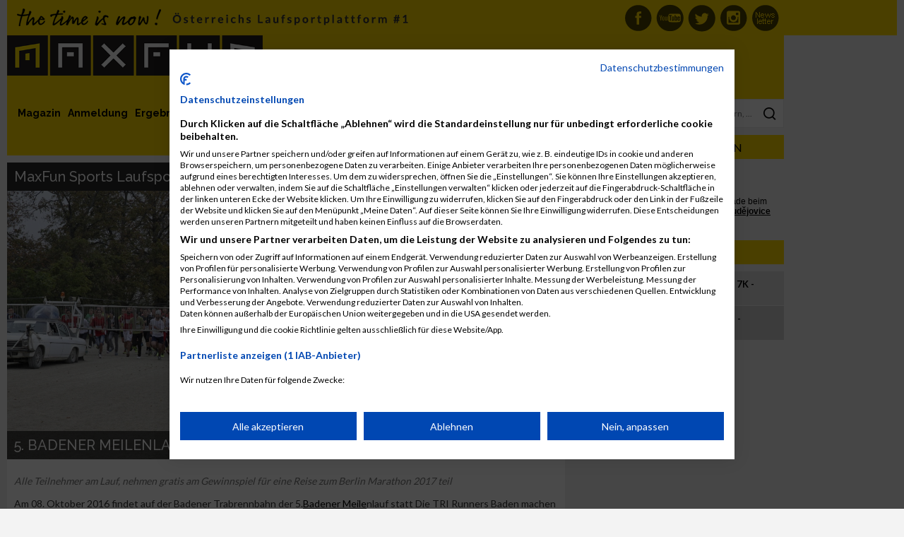

--- FILE ---
content_type: text/html; charset=UTF-8
request_url: https://www.maxfunsports.com/news/2016/5-badener-meilenlauf
body_size: 49772
content:
<!DOCTYPE html>
<html lang="de">


<head>

            <title>5. Badener Meilenlauf  - Magazin - #1 Laufsportplattform in Österreich</title>
    
    <meta charset="UTF-8"/>
    <meta name="viewport" content="width=device-width, initial-scale=1">
    <meta name="google-site-verification" content="KFba1xBRDjoFqe0OFOjIVROPURkRq1q9bTtYNsxcork"/>
    <meta name="facebook-domain-verification" content="xuzag0fxmzbh8cch4i75e29wzdq1g6"/>

    <meta name="csrf-param" content="_csrf">
    <meta name="csrf-token" content="wcvX6iEdMT6BPWt4uKm41VNWI_UtFrtniq7rHGTrsZWY_rGkRExQWcB2XQ7BnIuCJANQumB38Q67m9x5SYfg4Q==">

    <link href="/assets/49260a4d0dfed88876198498f2a39abb/autorinfo.css" rel="stylesheet">
<link href="/assets/f2d8417c39e9d70e660e1eb114c739fc/tagcloud.css" rel="stylesheet">
<link href="/assets/05b7213ce8f974ea1a0fdfe3865e1ede/css/bootstrap.css" rel="stylesheet">
<link href="/layout/css/main.css?v=057c4a686785dd06d02f66aea128762b" rel="stylesheet">
<link href="//cdnjs.cloudflare.com/ajax/libs/toastr.js/latest/css/toastr.min.css" rel="stylesheet">
<link href="/layout/libs/bootstrap-social/bootstrap-social.css" rel="stylesheet">
<link href="https://use.fontawesome.com/releases/v5.7.2/css/all.css" rel="stylesheet">
<link href="/assets/9d9523a13cb4973a1fba5192d21d9cd0/example1/colorbox.css" rel="stylesheet">
<script src="https://use.fontawesome.com/releases/v5.3.1/js/all.js" defer crossorigin="anonymous"></script>
    <link href='https://fonts.googleapis.com/css?family=Raleway:100,400,500,700' rel='stylesheet' type='text/css'>
    <link href='https://fonts.googleapis.com/css?family=Lato:400,700' rel='stylesheet' type='text/css'>

    <!-- Cookie consent -->
    <script src="https://consent-eu.cookiefirst.com/sites/maxfunsports.com-e9bd9d78-973d-4c0e-b8d1-f4d5f6555e17/consent.js"></script>

    <!-- Google tag (gtag.js) -->
    <script async src="https://www.googletagmanager.com/gtag/js?id=G-S3JV6JT5XL"></script>
    <script>
        window.dataLayer = window.dataLayer || [];

        function gtag() {
            dataLayer.push(arguments);
        }

        gtag('js', new Date());

        gtag('config', 'G-S3JV6JT5XL');
    </script>

    <!-- Meta Data -->
    <meta name="keywords" content="Badener Meile, Badener Meilenlauf, Laufsport, Laufsport, Ergebnisse, Anmeldung">
    <meta name="description" content="Alle Teilnehmer am Lauf, nehmen gratis am Gewinnspiel für eine Reise zum Berlin Marathon 2017 teil - Alles rund um Laufsport, Zeitmessung, Anmeldung">
            <meta property="og:title"
              content="5. Badener Meilenlauf  - Magazin - #1 Laufsportplattform in Österreich"/>
        <meta property="og:description"
          content="Alle Teilnehmer am Lauf, nehmen gratis am Gewinnspiel für eine Reise zum Berlin Marathon 2017 teil - Alles rund um Laufsport, Zeitmessung, Anmeldung"/>

    <meta name="ROBOTS" content="INDEX, FOLLOW"/>

    <meta http-equiv="language" content="de">
    <meta name="author" content="MaxFun Sports">
    <meta name="medium" content="news"/>
    <meta property="og:site_name" content="MaxFun Sports – #1 Laufsportplattform in Österreich"/>
    <meta property="og:url" content="https://www.maxfunsports.com/news/2016/5-badener-meilenlauf"/>
    <meta property="og:image"
          content="https://www.maxfunsports.com/images/article/500-x/ml2015_5.jpg"/>
    <meta property="og:type" content="website"/>
    <meta property="og:latitude" content="48.203432"/>
    <meta property="og:longitude" content="16.435476"/>
    <meta property="og:locality" content="Wien"/>
    <meta property="og:region" content="AT"/>
    <meta property="og:postal-code" content="1020"/>
    <meta property="og:country-name" content="Austria"/>
    <meta property="og:email" content="office@maxfunsports.com"/>
    <meta property="fb:page_id" content="186393303902"/>
    <meta name="geo.region" content="AT-9"/>
    <meta name="geo.placename" content="Wien"/>
    <meta name="geo.position" content="48.203432;16.435476"/>
    <meta name="ICBM" content="48.203432, 16.435476"/>
    <meta name="google-site-verification" content="KFba1xBRDjoFqe0OFOjIVROPURkRq1q9bTtYNsxcork"/>
    <meta name="google-adsense-account" content="ca-pub-6492996351837894">

    <!-- apple touch icons -->
    <link rel="apple-touch-icon" href="/layout/icons/apple/apple-touch-icon.png"/>
    <link rel="apple-touch-icon" sizes="57x57" href="/layout/icons/apple/apple-touch-icon-57x57.png"/>
    <link rel="apple-touch-icon" sizes="72x72" href="/layout/icons/apple/apple-touch-icon-72x72.png"/>
    <link rel="apple-touch-icon" sizes="76x76" href="/layout/icons/apple/apple-touch-icon-76x76.png"/>
    <link rel="apple-touch-icon" sizes="114x114" href="/layout/icons/apple/apple-touch-icon-114x114.png"/>
    <link rel="apple-touch-icon" sizes="120x120" href="/layout/icons/apple/apple-touch-icon-120x120.png"/>
    <link rel="apple-touch-icon" sizes="144x144" href="/layout/icons/apple/apple-touch-icon-144x144.png"/>
    <link rel="apple-touch-icon" sizes="152x152" href="/layout/icons/apple/apple-touch-icon-152x152.png"/>

    <!-- M4M Ad Server -->

    <script src="https://cdn.adnuntius.com/adn.js" async></script>

    
</head>

<body>


<div id="headline_top">
    <div id="headline_inner">
        
<div class="icons">
    <a href="/newslettersignup" class="nl" title="MaxFun Newsletter abonnieren">MaxFun Newsletter abonnieren</a>
    <a href="https://www.instagram.com/maxfun_sports_laufsport/" class="inst" target="_blank" title="MaxFun auf Instagram">MaxFun auf Instagram</a>
    <a href="https://twitter.com/MaxFun_Running" class="tw" target="_blank" title="MaxFun aufTwitter">MaxFun auf Twitter</a>
    <a href="https://www.youtube.com/channel/UCDaZKkuanVhOAvoZmbSJ42g" class="you" target="_blank" title="MaxFun auf Youtube">MaxFun auf Youtube</a>
    <a href="https://www.facebook.com/MaxFun.cc" class="fb" target="_blank" title="MaxFun auf Facebook">MaxFun auf Facebook</a>
</div>

<div id="user"></div>

<div class="clearfix"></div>
    </div>
</div>

<div id="main">

    <div id="main_left">

        <div id="main_left_sub">

            <div id="headline_logo_banner">

                <div id="headline_logo_banner_logo">
                    <div id="headline_logo_banner_logo_sub">
                        <a href="/" title="MaxFun"><img src="/layout/logo.png" alt="MaxFun Sports" width="100%" height="auto" style="height: auto !important;"></a>                    </div>
                </div>

                <div class="clearfix"></div>

            </div>

            <div id="main_base">

                <div id="main_base_left">

                    <div id="main_base_left_sub">

                        <div id="menu">
                            
<a id="menu_magazine" href="/news" title="Magazin">Magazin</a><a id="menu_register" href="/register" title="Anmeldung">Anmeldung</a><a id="menu_results" href="/result" title="Ergebnisse">Ergebnisse</a><a id="menu_calendar" href="/event" title="Kalender">Kalender</a><a id="menu_multimedia" href="/multimedia" title="Bilder &amp; Videos">Bilder & Videos</a><a id="menu_training" href="/category/121/trainingsplaene" title="Trainingspläne">Trainingspläne</a>


<a id="menu_my" class="right" href="/my" title="Community">Community</a><a id="menu_organizer" class="right" href="/cms/view?id=23872" title="Über uns">Über uns</a><a id="menu_organizer" class="right" href="/cms/view?id=18965&amp;nocache=1" title="Veranstalter">Veranstalter</a>
<div class="clearfix"></div>
                        </div>

                        
<div id="menu_news" class="submenu">

    <div class="headline">Themen</div>

	<div class="category click" style="background-color: #684709; color: ;">

        <a href="/category/126/mud-race" title="Mud Race" role="menuitem" tabindex="1" style="background-color: #684709; color: ;">Mud Race</a>

        </div>
        <div class="category_content">

			
				<a href="/news/2025/beat-the-city-2026-startet-mit-starken-neuerungen-und-rabatten" title="Beat the City 2026 startet mit starken Neuerungen und Rabatten">Beat the City 2026 startet mit starken Neuerungen und Rabatten</a>
			
				<a href="/news/2025/beat-the-city-2026-verbindet-sporterlebnis-und-urban-style-neu" title="Beat the city 2026 verbindet Sporterlebnis und Urban Style neu">Beat the city 2026 verbindet Sporterlebnis und Urban Style neu</a>
			
				<a href="/news/2025/beat-the-city-2026-verbindet-sport-und-stadtabenteuer-neu" title="Beat the city 2026 verbindet Sport und Stadtabenteuer neu">Beat the city 2026 verbindet Sport und Stadtabenteuer neu</a>
			
        </div><div class="category click" style="background-color: #5aa628; color: ;">

        <a href="/category/70/laufsport" title="Laufsport" role="menuitem" tabindex="2" style="background-color: #5aa628; color: ;">Laufsport</a>

        </div>
        <div class="category_content">

			
				<a href="/news/2025/25-jahre-woerthersee-halbmarathon" title="25 Jahre Wörthersee Halbmarathon">25 Jahre Wörthersee Halbmarathon</a>
			
				<a href="/news/2025/start-frei-graz-marathon-2026-anmeldung-ist-ab-sofort-moeglich" title="Start frei Graz Marathon 2026 Anmeldung ist ab sofort möglich">Start frei Graz Marathon 2026 Anmeldung ist ab sofort möglich</a>
			
				<a href="/news/2025/25-jahre-business-run-wien-jubilaeumslauf-startet-2026-mit-extras" title="25 Jahre Business Run Wien: Jubiläumslauf startet 2026 mit Extras">25 Jahre Business Run Wien: Jubiläumslauf startet 2026 mit Extras</a>
			
        </div><div class="category click" style="background-color: #00b8fb; color: ;">

        <a href="/category/82/training" title="Training" role="menuitem" tabindex="3" style="background-color: #00b8fb; color: ;">Training</a>

        </div>
        <div class="category_content">

			
				<a href="/news/2025/regeneration-nach-dem-graz-marathon-und-das-laufsport-fieber-bleibt" title="Regeneration nach dem Graz Marathon und das Laufsport-Fieber bleibt">Regeneration nach dem Graz Marathon und das Laufsport-Fieber bleibt</a>
			
				<a href="/news/2025/laufsport-im-herbst-so-trainierst-du-jetzt-richtig" title="Laufsport im Herbst so trainierst du jetzt richtig">Laufsport im Herbst so trainierst du jetzt richtig</a>
			
        </div><div class="category click" style="background-color: #ff9900; color: #ffffff;">

        <a href="/category/119/run-deutschland" title="Run-Deutschland" role="menuitem" tabindex="4" style="background-color: #ff9900; color: #ffffff;">Run-Deutschland</a>

        </div>
        <div class="category_content">

			
				<a href="/news/2026/run5-teamstaffel-2026-startet-mit-neuem-staffelkonzept" title="RUN5 Teamstaffel 2026 startet mit neuem Staffelkonzept">RUN5 Teamstaffel 2026 startet mit neuem Staffelkonzept</a>
			
				<a href="/news/2026/alle-termine-der-b2run-saison-2026-stehen-fest" title="Alle Termine der B2Run Saison 2026 stehen fest">Alle Termine der B2Run Saison 2026 stehen fest</a>
			
        </div><div class="category click" style="background-color: #00ffff; color: #000000;">

        <a href="/category/121/trainingsplaene" title="Trainingspläne" role="menuitem" tabindex="5" style="background-color: #00ffff; color: #000000;">Trainingspläne</a>

        </div>
        <div class="category_content">

			
				<a href="/news/2024/laufsport-exzellenz-in-8-wochen" title="Laufsport-Exzellenz in 8 Wochen">Laufsport-Exzellenz in 8 Wochen</a>
			
				<a href="/news/2019/trainingsplan-zum-abnehmen" title="Trainingsplan zum Abnehmen">Trainingsplan zum Abnehmen</a>
			
        </div><div class="category click" style="background-color: #ffd900; color: #000000;">

        <a href="/category/74/tipps-trends" title="Tipps & Trends" role="menuitem" tabindex="6" style="background-color: #ffd900; color: #000000;">Tipps & Trends</a>

        </div>
        <div class="category_content">

			
				<a href="/news/2025/fuer-maximale-performance-garmin-forerunner-970-570" title="Für maximale Performance: Garmin Forerunner 970 &amp; 570">Für maximale Performance: Garmin Forerunner 970 & 570</a>
			
				<a href="/news/2025/social-media-veraendert-den-laufsport-und-staerkt-die-community" title="Social Media verändert den Laufsport und stärkt die Community">Social Media verändert den Laufsport und stärkt die Community</a>
			
        </div><div class="category click" style="background-color: #000000; color: #ffff00;">

        <a href="/category/127/videos-lauf-abc" title="Videos Lauf-ABC" role="menuitem" tabindex="7" style="background-color: #000000; color: #ffff00;">Videos Lauf-ABC</a>

        </div>
        <div class="category_content">

			
				<a href="/news/2024/video-maxfun-sports-lauf-abc-skipping" title="Video MaxFun Sports - Lauf ABC skipping">Video MaxFun Sports - Lauf ABC skipping</a>
			
				<a href="/news/2024/video-maxfun-sports-lauf-abc-sidesteps" title="Video MaxFun Sports - Lauf ABC sidesteps">Video MaxFun Sports - Lauf ABC sidesteps</a>
			
        </div><div class="category click" style="background-color: #c27ba0; color: #000000;">

        <a href="/category/128/videos-kraeftigung" title="Videos Kräftigung" role="menuitem" tabindex="8" style="background-color: #c27ba0; color: #000000;">Videos Kräftigung</a>

        </div>
        <div class="category_content">

			
				<a href="/news/2024/video-maxfun-sports-squats" title="Video MaxFun Sports -  Squats">Video MaxFun Sports -  Squats</a>
			
				<a href="/news/2024/die-erste-uebung-fuer-den-unteren-ruecken" title="Die erste Übung für den unteren Rücken">Die erste Übung für den unteren Rücken</a>
			
        </div><div class="category click" style="background-color: #fb60b2; color: ;">

        <a href="/category/94/frauen-fitness" title="Frauen Fitness" role="menuitem" tabindex="9" style="background-color: #fb60b2; color: ;">Frauen Fitness</a>

        </div>
        <div class="category_content">

			
				<a href="/news/2025/40plus-stark-und-fit-frauen-praegen-die-fitness-neu" title="40plus stark und fit Frauen prägen die Fitness neu">40plus stark und fit Frauen prägen die Fitness neu</a>
			
				<a href="/news/2025/frauenfitness-2025-und-2026-warum-training-heute-ein-statement-ist" title="Frauenfitness 2025 und 2026 – warum Training heute ein Statement ist">Frauenfitness 2025 und 2026 – warum Training heute ein Statement ist</a>
			
        </div><div class="category click" style="background-color: #624da6; color: ;">

        <a href="/category/125/crossfit" title="Crossfit" role="menuitem" tabindex="10" style="background-color: #624da6; color: ;">Crossfit</a>

        </div>
        <div class="category_content">

			
				<a href="/news/2024/warum-crossfit-fuer-viele-auch-laeufer-sinnvoll-ist" title="Warum CrossFit für viele – auch Läufer – sinnvoll ist">Warum CrossFit für viele – auch Läufer – sinnvoll ist</a>
			
				<a href="/news/2024/crossfit-als-ganzheitliche-trainingsmethode" title="CrossFit als ganzheitliche Trainingsmethode">CrossFit als ganzheitliche Trainingsmethode</a>
			
        </div><div class="category click" style="background-color: #ff0000; color: ;">

        <a href="/category/84/ernaehrung" title="Ernährung" role="menuitem" tabindex="11" style="background-color: #ff0000; color: ;">Ernährung</a>

        </div>
        <div class="category_content">

			
				<a href="/news/2025/saisonwechsel-auf-dem-teller" title="Saisonwechsel auf dem Teller ">Saisonwechsel auf dem Teller </a>
			
				<a href="/news/2025/sommerernaehrung-fuer-laeufer-leichte-rezepte-fuer-heisse-tage" title="Sommerernährung für Läufer Leichte Rezepte für heiße Tage">Sommerernährung für Läufer Leichte Rezepte für heiße Tage</a>
			
        </div><div class="category click" style="background-color: #094768; color: ;">

        <a href="/category/72/international" title="International" role="menuitem" tabindex="12" style="background-color: #094768; color: ;">International</a>

        </div>
        <div class="category_content">

			
				<a href="/news/2025/neapel-halbmarathon-2026-italiens-schnellstes-rennen-am-meer" title="Neapel Halbmarathon 2026 Italiens schnellstes Rennen am Meer">Neapel Halbmarathon 2026 Italiens schnellstes Rennen am Meer</a>
			
				<a href="/news/2025/prag-marathon-2026-laufgenuss-geschichte-und-emotion-am-3-mai" title="Prag Marathon 2026 Laufgenuss Geschichte und Emotion am 3 Mai">Prag Marathon 2026 Laufgenuss Geschichte und Emotion am 3 Mai</a>
			
        </div><div class="category click" style="background-color: #46434b; color: ;">

        <a href="/category/88/triathlon" title="Triathlon" role="menuitem" tabindex="13" style="background-color: #46434b; color: ;">Triathlon</a>

        </div>
        <div class="category_content">

			
				<a href="/news/2025/triathlon-schwimmtraining-fuer-einsteiger-technik-tipps-und-motivation" title="Triathlon Schwimmtraining für Einsteiger Technik Tipps und Motivation">Triathlon Schwimmtraining für Einsteiger Technik Tipps und Motivation</a>
			
				<a href="/news/2025/schwimmtraining-fuer-triathleten-tipps-fuer-pool-und-freiwasser" title="Schwimmtraining für Triathleten Tipps für Pool und Freiwasser">Schwimmtraining für Triathleten Tipps für Pool und Freiwasser</a>
			
        </div><div class="category click" style="background-color: #4e0968; color: ;">

        <a href="/category/106/gesundheit" title="Gesundheit" role="menuitem" tabindex="14" style="background-color: #4e0968; color: ;">Gesundheit</a>

        </div>
        <div class="category_content">

			
				<a href="/news/2025/fit-bleiben-so-staerkst-du-dein-immunsystem-in-der-erkaeltungszeit" title="Fit bleiben so stärkst du dein Immunsystem in der Erkältungszeit">Fit bleiben so stärkst du dein Immunsystem in der Erkältungszeit</a>
			
				<a href="/news/2025/gesundheit-im-laufsport-die-vorteile-und-verletzungen-vermeidet" title="Gesundheit im Laufsport: Die Vorteile und Verletzungen vermeidet">Gesundheit im Laufsport: Die Vorteile und Verletzungen vermeidet</a>
			
        </div><div class="category click" style="background-color: #e06666; color: #000000;">

        <a href="/category/116/international-eng" title="International-ENG" role="menuitem" tabindex="15" style="background-color: #e06666; color: #000000;">International-ENG</a>

        </div>
        <div class="category_content">

			
				<a href="/news/2025/last-50-places-prague-orlen-marathon" title="Last 50 places - Prague Orlen marathon">Last 50 places - Prague Orlen marathon</a>
			
				<a href="/news/2025/ceske-budejovice" title="Ceske Budejovice ">Ceske Budejovice </a>
			
        </div>
    <div class="category click" style="background-color: #ccc;">Aktuelle Artikel</div>
    <div class="category_content">

        
            <a href="/news/2026/run5-teamstaffel-2026-startet-mit-neuem-staffelkonzept" title="RUN5 Teamstaffel 2026 startet mit neuem Staffelkonzept">RUN5 Teamstaffel 2026 startet mit neuem Staffelkonzept</a>
        
            <a href="/news/2026/alle-termine-der-b2run-saison-2026-stehen-fest" title="Alle Termine der B2Run Saison 2026 stehen fest">Alle Termine der B2Run Saison 2026 stehen fest</a>
        
    </div>

    <div class="clearfix"></div>

</div>

<div id="menu_calendar" class="submenu">

    <div class="headline">Laufsport Termine</div>

    <div class="category click" style="background-color: #ffd900;"><a href="/event" title="Events">Demnächst</a></div>
    <div class="category_content">

        
            <div class="small gray">
                30. Januar 2026            </div>

            <a href="/event/2026/steiralauf-2" title="Steiralauf">Steiralauf</a>
        
            <div class="small gray">
                6. Februar 2026            </div>

            <a href="/event/2026/hyrox-vienna" title="Hyrox Vienna">Hyrox Vienna</a>
        
            <div class="small gray">
                15. Februar 2026            </div>

            <a href="/event/2026/lcc-wien-eisbaerlauf-ii-8" title="LCC-Wien Eisbärlauf II">LCC-Wien Eisbärlauf II</a>
        
            <div class="small gray">
                28. Februar 2026            </div>

            <a href="/event/2026/winter-crosslauf-in-kramsach-1" title="Winter Crosslauf in Kramsach">Winter Crosslauf in Kramsach</a>
        
    </div>

    <div class="category click" style="background-color: #5aa628;"><a href="/event?filter=1" title="Marathon">Marathon</a></div>
    <div class="category_content">

        <div style="margin-bottom: 4px;">
            <b>Marathon / Halbmarathon / Viertelmarathon:</b>
        </div>

        
            <div class="small gray">
                1. Februar 2026            </div>

            <a href="/event/2026/dubai-marathon-5" title="Dubai Marathon">Dubai Marathon</a>
        
            <div class="small gray">
                1. Februar 2026            </div>

            <a href="/event/2026/winterstaffel-pulheim" title="Winterstaffel Pulheim">Winterstaffel Pulheim</a>
        
            <div class="small gray">
                1. Februar 2026            </div>

            <a href="/event/2026/johannesbad-therme-marathon" title="Johannesbad Therme Marathon">Johannesbad Therme Marathon</a>
        
    </div>

    <div class="clearfix"></div>

    <div class="category click" style="background-color: #c789fb;"><a href="/event?filter=12" title="International">International</a></div>
    <div class="category_content">

        
            <div class="small gray">
                29. Januar 2026<br>
                Neuseeland            </div>

            <a href="/event/2026/hyrox-auckland-1" title="Hyrox Auckland">Hyrox Auckland</a>
        
            <div class="small gray">
                29. Januar 2026<br>
                Vereinigte Staaten von Amerika            </div>

            <a href="/event/2026/hyrox-phoenix" title="Hyrox Phoenix">Hyrox Phoenix</a>
        
            <div class="small gray">
                30. Januar 2026<br>
                Japan            </div>

            <a href="/event/2026/hyrox-osaka" title="Hyrox Osaka">Hyrox Osaka</a>
        
    </div>

    <div class="category click" style="background-color: #aa4b7a;"><a href="/event?filter=13" title="Events">Triathlon & Duathlon</a></div>
    <div class="category_content">

        
            <div class="small gray">
                14. Mai 2026            </div>

            <a href="/event/2026/stuiben-trailrun-6" title="Stuiben Trailrun">Stuiben Trailrun</a>
        
            <div class="small gray">
                20. Juni 2026            </div>

            <a href="/event/2026/austria-extreme-triathlon-8" title="Austria eXtreme Triathlon">Austria eXtreme Triathlon</a>
        
            <div class="small gray">
                24. Juli 2026            </div>

            <a href="/event/2026/trumer-triathlon-10" title="Trumer Triathlon">Trumer Triathlon</a>
        
    </div>

    <div class="clearfix"></div>

</div>

<div id="menu_multimedia" class="submenu">

    <div class="headline">Laufsport Fotos & Videos</div>

    <div class="category click" style="background-color: #ffd900;"><a href="/album/events" title="Albums">Veranstaltung</a></div>
    <div class="category_content">

        
            <div class="click" style="height: 50px; margin-bottom: 10px; padding: 0 0 0 80px; background-repeat: no-repeat; background-image: url(/images/album/4970/75-x/img_8543.jpeg)">

                <div class="small gray">
                    12. Oktober 2025                </div>

                <a href="/album/2025/graz-marathon-11" title="Graz Marathon ">Graz Marathon </a>
            </div>

            <div class="clearfix"></div>

        
            <div class="click" style="height: 50px; margin-bottom: 10px; padding: 0 0 0 80px; background-repeat: no-repeat; background-image: url(/images/album/4969/75-x/img_8112.jpg)">

                <div class="small gray">
                    4. September 2025                </div>

                <a href="/album/2025/wien-energie-business-run-1" title="Wien Energie Business Run">Wien Energie Business Run</a>
            </div>

            <div class="clearfix"></div>

        
            <div class="click" style="height: 50px; margin-bottom: 10px; padding: 0 0 0 80px; background-repeat: no-repeat; background-image: url(/images/album/4968/75-x/img_8013.jpg)">

                <div class="small gray">
                    31. August 2025                </div>

                <a href="/album/2025/kaernten-laeuft-5" title="Kärnten Läuft">Kärnten Läuft</a>
            </div>

            <div class="clearfix"></div>

        
    </div>

    <div class="category click" style="background-color: #f8bc7f;"><a href="/album/retro" title="Retro">Retro</a></div>
    <div class="category_content">

        
            <div class="click" style="height: 50px; margin-bottom: 10px; padding: 0 0 0 80px; background-repeat: no-repeat; background-image: url(/images/album/4357/75-x/569-15.jpg)">

                <div class="small gray">
                    16. Mai 1993                </div>

                <a href="/album/1993/stadtlauf-oberndorf-1993" title="Stadtlauf Oberndorf 1993">Stadtlauf Oberndorf 1993</a>
            </div>

            <div class="clearfix"></div>

        
            <div class="click" style="height: 50px; margin-bottom: 10px; padding: 0 0 0 80px; background-repeat: no-repeat; background-image: url()">

                <div class="small gray">
                    10. April 1994                </div>

                <a href="/album/1994/vienna-city-marathon-1994" title="Vienna City Marathon 1994">Vienna City Marathon 1994</a>
            </div>

            <div class="clearfix"></div>

        
            <div class="click" style="height: 50px; margin-bottom: 10px; padding: 0 0 0 80px; background-repeat: no-repeat; background-image: url(/images/album/4332/75-x/2829-01.jpg)">

                <div class="small gray">
                    1. Januar 1999                </div>

                <a href="/album/1999/welschlauf-1999" title="Welschlauf 1999">Welschlauf 1999</a>
            </div>

            <div class="clearfix"></div>

        
    </div>

    <div class="category click" style="background-color: #ffaa00;"><a href="/my/user-album" title="Community">Community</a></div>
    <div class="category_content">

        
            <div class="click" style="min-height: 50px; margin-bottom: 10px; padding: 0 0 0 80px; background-repeat: no-repeat; background-image: url(/images/album/4971/75-x/9e0d8434-c08a-453d-a499-36e504143a45.jpeg)">

                <div class="small gray">
                    12. Oktober 2025<br>
                    Sefik Mehmedbegovic                </div>

                <a href="/album/2025/graz-marathon-12" title="Graz Marathon ">Graz Marathon </a>

            </div>

            <div class="clearfix"></div>

        
            <div class="click" style="min-height: 50px; margin-bottom: 10px; padding: 0 0 0 80px; background-repeat: no-repeat; background-image: url(/images/album/4959/75-x/img-0183.jpg)">

                <div class="small gray">
                    7. September 2023<br>
                    Richard Haunold                </div>

                <a href="/album/2023/business2023" title="Business2023">Business2023</a>

            </div>

            <div class="clearfix"></div>

        
            <div class="click" style="min-height: 50px; margin-bottom: 10px; padding: 0 0 0 80px; background-repeat: no-repeat; background-image: url(/images/album/4958/75-x/haupt-und-viertelmarathon-705.jpg)">

                <div class="small gray">
                    27. August 2023<br>
                    Mario Nagele                </div>

                <a href="/album/2023/kl_vm_mn01" title="KL_VM_MN01">KL_VM_MN01</a>

            </div>

            <div class="clearfix"></div>

        
    </div>

        <div class="category click" style="background-color: #6d9eeb;"><a href="/album/all-videos" title="Videos">Neue Videos</a></div>
    <div class="category_content">

        
            
            <div class="click" style="min-height: 50px; margin-bottom: 10px; padding: 0 0 0 80px; background-repeat: no-repeat; background-image: url(http://img.youtube.com/vi/_n3nclVZZIw/1.jpg); background-size: 75px 50px;">

                <a href="/album/videos?id=4946" title="Grazathlon 2021">Grazathlon 2021</a>
            </div>

            <div class="clearfix"></div>


        
            
            <div class="click" style="min-height: 50px; margin-bottom: 10px; padding: 0 0 0 80px; background-repeat: no-repeat; background-image: url(http://img.youtube.com/vi/n_FIBvgl1hI/1.jpg); background-size: 75px 50px;">

                <a href="/album/videos?id=4925" title="Graz Marathon 2019">Graz Marathon 2019</a>
            </div>

            <div class="clearfix"></div>


        
            
            <div class="click" style="min-height: 50px; margin-bottom: 10px; padding: 0 0 0 80px; background-repeat: no-repeat; background-image: url(http://img.youtube.com/vi/hlMAMbGl9lQ/1.jpg); background-size: 75px 50px;">

                <a href="/album/videos?id=4922" title="Vienna Night Run 2019">Vienna Night Run 2019</a>
            </div>

            <div class="clearfix"></div>


        
    </div>

    <div class="clearfix"></div>

</div>


                        <div id="content">

                            <h2 class="sitetitle">MaxFun Sports Laufsport Magazin</h2>

                                                            <div id="content_image_cta">
                                    <div class="content_image_cta_left">

                                        <div id="content_image" class=" space_top" style="background-image: url('/images/article/1000-x/ml2015_5.jpg');">

                                            <h1 class="contenttitle" id="article-title">5. Badener Meilenlauf </h1>

                                        </div>
                                    </div>
                                    <div class="content_image_cta_right">
                                        <div class="content_image_cta_inner">

                                            <div class="ctasectioninner">
<ul>
                    <li><a href="https://www.anmeldesystem.com/sport/laufen/order.php?v=21dbd0e487958a56fec41353204ef3ff8e2f1a4c" target="_blank"><i class="fas fa-pencil-alt" aria-hidden="true"></i>Jetzt anmelden</a></li>
                
                <li><a href="/newslettersignup"><i class="fa fa-envelope" aria-hidden="true"></i> zum Newsletter anmelden</a></li>
            
    
    <li><a href="https://www.facebook.com/MaxFun.cc" target="_blank"><i class="fab fa-facebook-f" aria-hidden="true"></i> Find us on Facebook</a></li>
    

    <li><a href="/tag/Badener+Meile"><i class="fa fa-tag" aria-hidden="true"></i> Badener Meile</a></li><li><a href="/tag/Badener+Meilenlauf"><i class="fa fa-tag" aria-hidden="true"></i> Badener Meilenlauf</a></li>
</ul>


</div>
                                        </div>
                                        <div class="content_image_cta_innerbottom">

                                        </div>
                                    </div>
                                </div>
                                
                            <div class="content_text">
                                

<p class="teaser">
    Alle Teilnehmer am Lauf, nehmen gratis am Gewinnspiel für eine Reise zum Berlin Marathon 2017 teil</p>

<div class="article" style="min-height: 250px;">

    <table align="left" cellpadding="0" cellspacing="0">
	<tbody>
		<tr>
			<td>
			<p>Am 08. Oktober 2016 findet auf der Badener Trabrennbahn der 5.<a class="tag" href="/search?query=Badener+Meile" title="Badener Meile">Badener Meile</a>nlauf statt Die TRI Runners Baden machen an diesem Nachmittag ihren Sportkollegen und nat&uuml;rlich jedem, der gerne mitmachen m&ouml;chte, so richtig Beine.</p>

			<p><strong>Zur Idee dahinter: &bdquo;Die Meile hat im Laufsport gro&szlig;e Tradition, war sogar olympisch und ist zur Zeit fast v&ouml;llig von der leichtathletischen Bildfl&auml;che verschwunden." </strong></p>

			<p>Die Veranstalter m&ouml;chten diese Disziplin gerne wieder beleben.</p>

			<p><strong>Das Motto: jeder kann mitmachen, der Laufschuhe besitzt und Luft f&uuml;r zumindest 1,609 km zu haben glaubt.</strong></p>

			<p>Gelaufen werden insgesamt drei Bewerbe (1, 2 oder 3 Meilen), dazu gibt&acute;s eine Kombination aus allen drei Distanzen, einen Teambewerb sowie Jugend- und Kinderl&auml;ufe.</p>

			<p><strong>Gelaufen wird bei jedem Wetter,</strong> denn die Zuschauer genie&szlig;en jedenfalls die gedeckten Trib&uuml;nen und k&ouml;nnen, im Gegensatz zu &uuml;blichen Laufveranstaltungen, die L&auml;ufer w&auml;hrend des gesamten Rennens verfolgen.</p>

			<p><strong>Der Mitte-Oktober-Termin ist f&uuml;r viele Laufbegeisterte ein perfekter Saisonausklag.</strong><br />
			Die besondere Location, motivierte Zuschauer und Musik, die das Adrenalin einschie&szlig;en l&auml;sst, bilden den idealen Rahmen f&uuml;r einen Laufevent der besonderen Art.&ldquo;</p>

			<p><strong>Alle Teilnehmer nehmen gratis am Gewinnspiel f&uuml;r eine Reise zum&nbsp;Berlin Marathon 2017 teil.</strong></p>
			</td>
		</tr>
	</tbody>
</table>

    <p><b>Link:</b> <a href="https://www.anmeldesystem.com/sport/laufen/order.php?v=21dbd0e487958a56fec41353204ef3ff8e2f1a4c" target="_blank">www.anmeldesystem.com</a></p>
    <div style="margin-bottom: 25px;">

        <a href="https://www.facebook.com/share.php?u=https://www.maxfunsports.com%2Fnews%2F2016%2F5-badener-meilenlauf" class="btn btn-block btn-social btn-facebook newWindow pull-right" style="width: 280px;">
            <i class="fab fa-facebook-f"></i> Artikel auf Facebook teilen        </a>

        <div class="clearfix"></div>

    </div>

</div>

<div class="clearfix"></div>

<div class="space_bottom">

    <div class="pull-left">
        <div class="autorinfo click"><div class="left"></div><div class="right"><div style="overflow: hidden; width: 100%; height: 100%;" id="article-author"><b><a href="/author/26077">Mara Thoni</a></b></div></div><div class="clearfix"></div></div>    </div>

    <div class="pull-right space_left small" style="max-width: 350px; text-align: right;">

        <span id="article-published">08.09.2016, 07:00:00</span><br>

        Foto: MaxFun Sports
        
            <div class="gray line_top">
                 &nbsp;&nbsp;&nbsp;<a href="/tag/Badener+Meile">Badener Meile</a> &nbsp;&nbsp;&nbsp;<a href="/tag/Badener+Meilenlauf">Badener Meilenlauf</a>            </div>

        
    </div>

    <div class="clearfix"></div>

</div>

<div class="clearfix"></div>

<div id="ctafooter">
    <div class="ctasectioninner">
<ul>
                    <li><a href="https://www.anmeldesystem.com/sport/laufen/order.php?v=21dbd0e487958a56fec41353204ef3ff8e2f1a4c" target="_blank"><i class="fas fa-pencil-alt" aria-hidden="true"></i>Jetzt anmelden</a></li>
                
                <li><a href="/newslettersignup"><i class="fa fa-envelope" aria-hidden="true"></i> zum Newsletter anmelden</a></li>
            
    
    <li><a href="https://www.facebook.com/MaxFun.cc" target="_blank"><i class="fab fa-facebook-f" aria-hidden="true"></i> Find us on Facebook</a></li>
    

    <li><a href="/tag/Badener+Meile"><i class="fa fa-tag" aria-hidden="true"></i> Badener Meile</a></li><li><a href="/tag/Badener+Meilenlauf"><i class="fa fa-tag" aria-hidden="true"></i> Badener Meilenlauf</a></li>
</ul>


</div></div>
<div class="clearfix"></div>


<div class="row" id="newsletter_home">

    <div class="col-md-12">
        <div class="row newsletter_home_rowinner">
            <div class="col-md-4 col-newsletter-left">
                <div class="row">
                    <div class="col-lg-6 hidden-xs hidden-sm hidden-md">
                        <img src="/layout/logo.png" class="img-responsive">
                    </div>
                    <div class="col-lg-6">
                        <label for="newsletteremail">Newsletter</label>
                    </div>
                </div>
            </div>
            <div class="col-md-8">
                <form action="/newslettersignup" method="post">
                    <input id="newsletteremail" type="email" name="email" value="" placeholder="Ihre E-Mailadresse"
                           required>
                    <button type="submit">Abonnieren</button>
                </form>
            </div>
        </div>
    </div>

</div>

<div class="clearfix"></div>




<script type="text/javascript" src="//cdn.conative.de/serve/domain/668/config.js" async></script>

<div id="ad_footer">
    <div id="contentad">
        <script type="text/javascript">
            adition.srq.push(function (api) {
                api.renderSlot("contentad");
            })
        </script>
    </div>
</div>


    <div><div class="headline_content">Ergebnisse</div><div class="desktop33mobile100 pull-left space_bottom" style="width: 33%; text-align: left;"><small>20. Oktober 2018</small><br><a href="/event/2018/badener-meilenlauf-3"><b>Badener Meilenlauf</b></a><br><img src="/layout/m.png" style="margin-top: -3px;"> &nbsp;<a href="/event/2018/badener-meilenlauf-3">Ergebnisse</a></div><div class="desktop33mobile100 pull-left space_bottom" style="width: 33%; text-align: left;"><small>7. Oktober 2017</small><br><a href="/event/2017/badener-meilenlauf-2"><b>Badener Meilenlauf</b></a><br><img src="/layout/m.png" style="margin-top: -3px;"> &nbsp;<a href="/event/2017/badener-meilenlauf-2">Ergebnisse</a></div><div class="desktop33mobile100 pull-left space_bottom" style="width: 33%; text-align: left;"><small>8. Oktober 2016</small><br><a href="/event/2016/badener-meilenlauf-1"><b>Badener Meilenlauf</b></a><br><img src="/layout/m.png" style="margin-top: -3px;"> &nbsp;<a href="/event/2016/badener-meilenlauf-1">Ergebnisse</a></div><div class="desktop33mobile100 pull-left space_bottom" style="width: 33%; text-align: left;"><small>10. Oktober 2015</small><br><a href="/event/2015/badener-meilenlauf"><b>Badener Meilenlauf</b></a><br><img src="/layout/m.png" style="margin-top: -3px;"> &nbsp;<a href="/event/2015/badener-meilenlauf">Ergebnisse</a></div><div class="clearfix"></div><div class="headline_content">relevante Artikel</div><div class="row"><div class="col-md-3 space_bottom"><div class="content_preview click" style="background-image: url(/images/article/320-x/30256937965_6edf5c9737_o.jpg);"><div class="category" style="background-color: #5aa628; color: {fontColor};">Laufsport</div><div class="caption"><h3><a href="/news/2018/badener-meilenlauf">Badener Meilenlauf</a></h3><div class="teaser">Wenn die Trabrennbahn in Baden zur Laufbahn wird</div></div></div></div><div class="col-md-3 space_bottom"><div class="content_preview click" style="background-image: url(/images/article/320-x/img_4543_1.jpg);"><div class="category" style="background-color: #5aa628; color: {fontColor};">Laufsport</div><div class="caption"><h3><a href="/news/2017/meilenlauf-in-baden">Meilenlauf in Baden</a></h3><div class="teaser">Badener Trabrennbahn gehört  wieder den zweibeinigen Läufern</div></div></div></div><div class="col-md-3 space_bottom"><div class="content_preview click" style="background-image: url(/images/article/320-x/img_4543.jpg);"><div class="category" style="background-color: #5aa628; color: {fontColor};">Laufsport</div><div class="caption"><h3><a href="/news/2017/6-badener-meilenlauf">6. Badener Meilenlauf</a></h3><div class="teaser">Die Wiederbelebung einer großen Leichtathletik Disziplin</div></div></div></div><div class="col-md-3 space_bottom"><div class="content_preview click" style="background-image: url(/images/article/320-x/bildschirmfoto-2015-08-24-um-09-07-10.png);"><div class="category" style="background-color: #5aa628; color: {fontColor};">Laufsport</div><div class="caption"><h3><a href="/news/2015/laufen-am-gelaende-des-badener-trabrennvereins">Laufen am Gelände des Badener Trabrennvereins</a></h3><div class="teaser">Badener Meilenlauf - die Meile hat im Laufsport grosse Tradition
</div></div></div></div><div class="clearfix"></div></div><div class="headline_content">Album Badener Meilenlauf / 08.10.2016</div><div class="row"><div class="col-md-3 space_bottom"><div class="content_preview click" style="background-image: url(/images/album/4550/320-x/01.jpg);"><a href="/album/2016/badener-meilenlauf"></a></div></div><div class="col-md-3 space_bottom"><div class="content_preview click" style="background-image: url(/images/album/4550/320-x/01a.jpg);"><a href="/album/2016/badener-meilenlauf"></a></div></div><div class="col-md-3 space_bottom"><div class="content_preview click" style="background-image: url(/images/album/4550/320-x/02a.jpg);"><a href="/album/2016/badener-meilenlauf"></a></div></div><div class="col-md-3 space_bottom"><div class="content_preview click" style="background-image: url(/images/album/4550/320-x/02b.jpg);"><a href="/album/2016/badener-meilenlauf"></a></div></div></div></div>
    


                            </div>

                            
                                <!-- 00000000001bcb6c -->
                                <div id="adn-00000000001bcb6c" style="display: none"></div>
                                
                            
                        </div>

                    </div>

                </div>

                <div id="sidebar">
                    
<div id="sidebar_search">
    <form action="/search#searchfield">
        <input type="text" name="query" value="" placeholder="Suchen nach Ergebnissen, Events, Läufern, ..." onfocus="$(this).val('');">
    </form>
</div>


<div class="headline"><i class="fas fa-pencil-alt"></i> Aktuelle Anmeldungen</div>

<div id="sidebar_results">

    <div class="row">
        <div class="col-md-12">
                        <iframe height="90" width="100%" allowtransparency="true" scrolling="no" src="/site/lastregistrations" frameborder="0"></iframe>
        </div>
    </div>

</div>


<div class="headline click"><i class="fas fa-pencil-alt"></i> <a href="/register" title="Jetzt anmelden">Jetzt anmelden</a></div>

<div id="sidebar_registration">
    <ul>
        <li class="click"><div class="month">14</div><a href="https://register.runczech.com/2026/prague-airport-valentines-run-7k-2026-euro" title="Prague Airport Valentine’s Run 7K - RunCzech" target="_blank">Prague Airport Valentine’s Run 7K - RunCzech</a></li><li class="click row2"><div class="month">28</div><a href="https://register.runczech.com/2026/generali-prague-half-marathon-2026-euro" title="Prague Airport Valentine’s Run 7K - RunCzech" target="_blank">Generali Prague Half Marathon - RunCzech</a></li>    </ul>
</div>

<div id="sidebar_social">
    <iframe src="//www.facebook.com/plugins/likebox.php?href=https%3A%2F%2Fwww.facebook.com%2FMaxFun.cc&amp;width&amp;height=250&amp;colorscheme=light&amp;show_faces=true&amp;header=false&amp;stream=false&amp;show_border=false"
            scrolling="no" frameborder="0" style="border:none; overflow:hidden;"
            allowTransparency="true"></iframe>
</div>

<!--
<div class="space_top">
    <a href="https://www.runczech.com/en/" title="RunCzech" target="_blank"><img
                src="https://www.maxfunregister.com/images/runczech.png" width="300" alt="RunCzech"></a><br>
</div>
-->

<div id="sidebar_ads_2">
    <div id="contentad">

    
        <!-- 00000000001bcb7b -->
        <div id="adn-00000000001bcb7b" style="display: none"></div>
        
    
</div>
</div>
                </div>

                <div class="clearfix"></div>

            </div>

        </div>

    </div>

    <div id="skyscraper">


    
        <!-- 00000000001bcb7a -->
        <div id="adn-00000000001bcb7a" style="display: none"></div>
        
    
</div>
    <div class="clearfix"></div>

</div>

<div id="baseline">
    <div id="baseline">
        
<div id="baseline_menu">

    <div class="box" style="border-color: #5aa628">
        <div class="headline"><a href="/news" title="Laufsport">Laufsport</a></div>
    </div>

    <div class="box" style="border-color: #f68324">
        <div class="headline"><a href="/register" title="Anmeldung">Anmeldung</a></div>
    </div>

    <div class="box" style="border-color: #40bff5">
        <div class="headline"><a href="/result" title="Ergebnisse">Ergebnisse</a></div>
    </div>

    <div class="box" style="border-color: #469b9c">
    <div class="headline"><a href="/event" title="Calendar">Kalender</a></div>
</div>

<div class="box" style="border-color: #ffa905">
    <div class="headline"><a href="/multimedia" title="Bilder &amp;amp; Videos">Bilder &amp; Videos</a></div>
</div>

    
    <div class="clearfix"></div>

</div>

<div id="baseline_left">

    <a href="/cms/view?id=18965" title="MaxFun"><img src="/layout/logo_baseline.gif" alt="MaxFun Sports" width="459" height="151"></a>
    
    <div id="baseline_left_social">

        <div id="stay">STAY IN TOUCH!</div>

        <a href="https://www.facebook.com/MaxFun.cc" class="fb" target="_blank" title="MaxFun auf Facebook">MaxFun auf Facebook</a>
        <a href="https://www.youtube.com/channel/UCDaZKkuanVhOAvoZmbSJ42g" class="you" target="_blank" title="MaxFun auf Youtube">MaxFun auf Youtube</a>
        <a href="https://twitter.com/MaxFun_Running" class="tw" target="_blank" title="MaxFun auf Twitter">MaxFun auf Twitter</a>
        <a href="https://www.instagram.com/maxfun_sports_laufsport/" class="inst" target="_blank" title="MaxFun auf Instagram">MaxFun auf Instagram</a>
        <a href="/newslettersignup" class="nl" title="MaxFun Newsletter abonnieren">MaxFun Newsletter abonnieren</a>

    </div>

</div>

<div id="baseline_middle">

    <div class="headline">Themen</div>

    <a href="/search?query=Vienna+City+Marathon" title="VCM">Vienna City Marathon</a><br>
    <a href="/search?query=Vienna+Night+Run" title="Vienna Night Run">Vienna Night Run</a><br>
    <a href="/search?query=Salzburg+Marathon" title="Salzburg Marathon">Salzburg Marathon</a><br>
    <a href="/search?query=Graz+Marathon" title="Graz Marathon">Graz Marathon</a><br>
    <a href="/search?query=Spartan" title="Spartan Race">Spartan Race</a><br>
    <a href="/search?query=Red+Bull+400" title="Red Bull">Red Bull 400</a><br>
    <a href="/search?query=Frauenlauf" title="Frauenlauf">Frauenlauf</a><br>
    <a href="/search?query=Business+Run" title="Business Run">Business Run</a><br>
    <a href="/search?query=Strongmanrun" title="Strongmanrun">Strongmanrun</a><br>
    <a href="/search?query=B2Run" title="B2RUN">B2Run</a><br>
    <a href="/search?query=Firmenlauf" title="Firmenlauf">Firmenlauf</a><br>

</div>

<div id="baseline_right">

    <div class="headline"><a href="/mediadaten" target="_blank">Österreichs größte Laufsport-Community und Laufsportplattform #1</a></div>

    <p>
        Wir informieren und unterhalten Sportler, Sportinteressierte und Veranstalter. www.maxfunsports.com gibt es seit 1999 und
        ist die führende österreichische Laufsport Plattform.
    </p>

</div>

<div class="clearfix"></div>
    </div>
</div>

<div id="footer">

    <div id="footer_inner">
        <div id="footer_left">
            &copy; MaxFun Sports GmbH &nbsp; | &nbsp; 1999 - 2026        </div>

        <div id="footer_right">
            <a href="/mediadaten" target="_blank">Mediendaten</a>&nbsp;|&nbsp;&nbsp;
            <a href="/newslettersignup" title="Newsletter">Newsletter</a>&nbsp;|&nbsp;
            <a href="/form/contact" title="Kontakt">Kontakt</a>&nbsp;|&nbsp;
            <a href="/site/team?id=18965" title="Team">Team</a>&nbsp;|&nbsp;
            <a href="/cms/view?id=51" title="Jobs">Jobs</a>&nbsp;|&nbsp;
            <a href="/cms/view?id=52" title="Impressum">Impressum</a>        </div>

        <div class="clearfix"></div>
    </div>

</div>

<script src="/assets/313c73db225103a3632754cc7c6091b9/jquery.js"></script>
<script src="/assets/05b7213ce8f974ea1a0fdfe3865e1ede/js/bootstrap.js"></script>
<script src="/assets/47d8605c445af95fdd1e628b02d9921a/yii.js"></script>
<script src="/layout/js/main_v3.js?"></script>
<script src="/layout/js/cookielaw.js?add"></script>
<script src="/layout/js/jquery.cookie.js"></script>
<script src="//cdnjs.cloudflare.com/ajax/libs/toastr.js/latest/js/toastr.min.js"></script>
<script src="/layout/libs/bootstrap-social/bootstrap-social.css"></script>
<script src="/assets/9d9523a13cb4973a1fba5192d21d9cd0/jquery.colorbox.js"></script>
<script>jQuery(function ($) {
$("[data-toggle='tooltip']").tooltip();
$("[data-toggle='popover']").popover(); 
 $('a[href$=".gif"]').colorbox(); 
 $('a[href$=".jpg"]').colorbox(); 
 $('a[href$=".jpeg"]').colorbox(); 
 $('a[href$=".JPG"]').colorbox(); 
 $('a[href$=".JPEG"]').colorbox(); 
 $('a[href=".png"]').colorbox(); 
});</script>






    <!-- M4M Ad Server -->

    <script>
        window.adn = window.adn || {};
        adn.calls = adn.calls || [];
        adn.calls.push(function () {
            adn.request({
                adUnits: [

                    
                    
                    
                                        {auId: '00000000001bcb6c', auW: '970', auH: '250'},
                    
                    
                    
                    
                    
                    
                    
                    
                    
                                        {auId: '00000000001bcb7a', auW: '300', auH: '1050'}
                    
                ]
            });
        });
    </script>


</body>
</html>


--- FILE ---
content_type: text/html; charset=UTF-8
request_url: https://www.maxfunsports.com/site/lastregistrations
body_size: 21565
content:
<!DOCTYPE html PUBLIC "-//W3C//DTD XHTML 1.0 Transitional//EN" "http://www.w3.org/TR/xhtml1/DTD/xhtml1-transitional.dtd">
<html xmlns="http://www.w3.org/1999/xhtml">
<head>
    <meta http-equiv="Content-Type" content="text/html; charset=utf-8" />
    <title>MaxFun Newsletter abonnieren</title>
    <style type="text/css">
        body {
            background-color: #f3f3f3;
            margin-left: 0px;
            margin-top: 0px;
            margin-right: 0px;
            margin-bottom: 0px;
        }
        a:link {
            color: #000000;
            font-weight:bold;
        }
        a:visited {
            color: #000000;
        }
        a:hover {
            color: #ffd900;
        }
        a:active {
            color: #ffd900;
        }
    </style>
</head>

<body>
<marquee direction="up" bgcolor="#f3f3f3" height="90" behavior="scroll" scrollamount="1" scrolldelay="1" style="color:#000000;font-size:12px;font-family:Arial;" onmouseover="this.stop();" onmouseout="this.start();">Kateřina Iva J. aus Buštěhrad hat sich gerade beim Event <a href="https://register.runczech.com/2026/mattoni-running-festival-ceske-budejovice-2026" target="_blank">Mattoni Running Festival České Budějovice 2026</a> angemeldet<br><br>Bystrík K. aus Lietavská Svinná - Babkov hat sich gerade beim Event <a href="https://register.runczech.com/2026/generali-prague-half-marathon-2026" target="_blank">Generali Prague Half Marathon 2026</a> angemeldet<br><br>Štěpánka M. aus Hostivice hat sich gerade beim Event <a href="https://register.runczech.com/2026/prague-airport-valentines-run-7k-2026" target="_blank">Prague Airport Valentine’s Run 7K 2026</a> angemeldet<br><br>Václav  K. aus  hat sich gerade beim Event <a href="https://register.runczech.com/2026/junior-marathon-2026" target="_blank">Junior marathon 2026</a> angemeldet<br><br>Leul Aberra C. aus Prague hat sich gerade beim Event <a href="https://register.runczech.com/2026/generali-prague-half-marathon-2026" target="_blank">Generali Prague Half Marathon 2026</a> angemeldet<br><br>Oliver  F. aus Ostrava hat sich gerade beim Event <a href="https://register.runczech.com/2026/junior-marathon-2026" target="_blank">Junior marathon 2026</a> angemeldet<br><br>Petra S. aus Zeltweg hat sich gerade beim Event <a href="https://www.maxfunregister.com/event/2026/karnten-lauft-2026/" target="_blank">Kärnten Läuft 2026</a> angemeldet<br><br>Alessandro	 C. aus Fontanafredda hat sich gerade beim Event <a href="https://register.runczech.com/2026/Prague-International-Marathon-2026" target="_blank">Prague International Marathon 2026</a> angemeldet<br><br>Jarle D. aus Stavanger hat sich gerade beim Event <a href="https://register.runczech.com/2026/generali-prague-half-marathon-2026" target="_blank">Generali Prague Half Marathon 2026</a> angemeldet<br><br>Conrado	 S. aus Lisbon hat sich gerade beim Event <a href="https://register.runczech.com/2026/Prague-International-Marathon-2026" target="_blank">Prague International Marathon 2026</a> angemeldet<br><br>Adam S. aus Praha 5 hat sich gerade beim Event <a href="https://register.runczech.com/2026/Prague-International-Marathon-2026" target="_blank">Prague International Marathon 2026</a> angemeldet<br><br>Matthias S. aus  hat sich gerade beim Event <a href="https://www.maxfunregister.com/event/2026/wien-energie-business-run-2026/" target="_blank">Wien Energie Business Run 2026</a> angemeldet<br><br>Barbora J. aus Hrochův Týnec hat sich gerade beim Event <a href="https://register.runczech.com/2026/mattoni-running-festival-usti-nad-labem-2026" target="_blank">Mattoni Running Festival Ústí nad Labem 2026</a> angemeldet<br><br>Martin J. aus Želešice  hat sich gerade beim Event <a href="https://register.runczech.com/2026/mattoni-running-festival-olomouc-2026" target="_blank">Mattoni Running Festival Olomouc 2026</a> angemeldet<br><br>Linus L. aus Rum bei Innsbruck hat sich gerade beim Event <a href="https://www.maxfunregister.com/event/2026/innsbruckathlon-2026/" target="_blank">Merkur Innsbruckathlon 2026</a> angemeldet<br><br>Petr H. aus Zašová hat sich gerade beim Event <a href="https://register.runczech.com/2026/mattoni-running-festival-olomouc-2026" target="_blank">Mattoni Running Festival Olomouc 2026</a> angemeldet<br><br>Jana B. aus Praha hat sich gerade beim Event <a href="https://register.runczech.com/2026/mattoni-running-festival-karlovy-vary-2026" target="_blank">Mattoni Running Festival Karlovy Vary 2026</a> angemeldet<br><br>Peter H. aus  hat sich gerade beim Event <a href="https://www.maxfunregister.com/event/2026/wien-energie-business-run-2026/" target="_blank">Wien Energie Business Run 2026</a> angemeldet<br><br>Helena �. aus České Budějovice hat sich gerade beim Event <a href="https://register.runczech.com/2026/mattoni-running-festival-ceske-budejovice-2026" target="_blank">Mattoni Running Festival České Budějovice 2026</a> angemeldet<br><br>Natálie S. aus  hat sich gerade beim Event <a href="https://register.runczech.com/2026/junior-marathon-2026" target="_blank">Junior marathon 2026</a> angemeldet<br><br>MINWOO L. aus singapore hat sich gerade beim Event <a href="https://register.runczech.com/2026/Prague-International-Marathon-2026" target="_blank">Prague International Marathon 2026</a> angemeldet<br><br>Erjon N. aus Tirana hat sich gerade beim Event <a href="https://register.runczech.com/2026/Prague-International-Marathon-2026" target="_blank">Prague International Marathon 2026</a> angemeldet<br><br>Petra N. aus Most hat sich gerade beim Event <a href="https://register.runczech.com/2026/mattoni-running-festival-karlovy-vary-2026" target="_blank">Mattoni Running Festival Karlovy Vary 2026</a> angemeldet<br><br>DAMI K. aus singapore hat sich gerade beim Event <a href="https://register.runczech.com/2026/Prague-International-Marathon-2026" target="_blank">Prague International Marathon 2026</a> angemeldet<br><br>Sebastian G. aus  hat sich gerade beim Event <a href="https://www.maxfunregister.com/event/2026/wien-energie-business-run-2026/" target="_blank">Wien Energie Business Run 2026</a> angemeldet<br><br>Jaroslav N. aus Most hat sich gerade beim Event <a href="https://register.runczech.com/2026/mattoni-running-festival-karlovy-vary-2026" target="_blank">Mattoni Running Festival Karlovy Vary 2026</a> angemeldet<br><br>SOEUN L. aus singapore hat sich gerade beim Event <a href="https://register.runczech.com/2026/Prague-International-Marathon-2026" target="_blank">Prague International Marathon 2026</a> angemeldet<br><br>Barbora M. aus České Budějovice  hat sich gerade beim Event <a href="https://register.runczech.com/2026/mattoni-running-festival-ceske-budejovice-2026" target="_blank">Mattoni Running Festival České Budějovice 2026</a> angemeldet<br><br>Andrzej N. aus Turek hat sich gerade beim Event <a href="https://register.runczech.com/2026/Prague-International-Marathon-2026" target="_blank">Prague International Marathon 2026</a> angemeldet<br><br>Folke v. aus Amsterdam hat sich gerade beim Event <a href="https://register.runczech.com/2026/Prague-International-Marathon-2026" target="_blank">Prague International Marathon 2026</a> angemeldet<br><br>Andrea B. aus Praha 4 hat sich gerade beim Event <a href="https://register.runczech.com/2026/unicredit-prague-relay-2026" target="_blank">UniCredit Prague Relay 2026</a> angemeldet<br><br>Miroslav J. aus Mladá Boleslav hat sich gerade beim Event <a href="https://register.runczech.com/2026/mattoni-running-festival-olomouc-2026" target="_blank">Mattoni Running Festival Olomouc 2026</a> angemeldet<br><br>Sebastián H. aus Hradec Králové hat sich gerade beim Event <a href="https://register.runczech.com/2026/mattoni-running-festival-karlovy-vary-2026" target="_blank">Mattoni Running Festival Karlovy Vary 2026</a> angemeldet<br><br>Petr S. aus Praha hat sich gerade beim Event <a href="https://register.runczech.com/2026/generali-prague-half-marathon-2026" target="_blank">Generali Prague Half Marathon 2026</a> angemeldet<br><br>Ema V. aus České Budějovice  hat sich gerade beim Event <a href="https://register.runczech.com/2026/mattoni-running-festival-ceske-budejovice-2026" target="_blank">Mattoni Running Festival České Budějovice 2026</a> angemeldet<br><br>JIHOON L. aus singapore hat sich gerade beim Event <a href="https://register.runczech.com/2026/Prague-International-Marathon-2026" target="_blank">Prague International Marathon 2026</a> angemeldet<br><br>Nela  D. aus  hat sich gerade beim Event <a href="https://register.runczech.com/2026/junior-marathon-2026" target="_blank">Junior marathon 2026</a> angemeldet<br><br>Piotr	 W. aus Preczow hat sich gerade beim Event <a href="https://register.runczech.com/2026/Prague-International-Marathon-2026" target="_blank">Prague International Marathon 2026</a> angemeldet<br><br>Jan H. aus Prague 3 hat sich gerade beim Event <a href="https://register.runczech.com/2026/Prague-International-Marathon-2026" target="_blank">Prague International Marathon 2026</a> angemeldet<br><br>Gerrit Jan O. aus Amersfoort hat sich gerade beim Event <a href="https://register.runczech.com/2026/generali-prague-half-marathon-2026" target="_blank">Generali Prague Half Marathon 2026</a> angemeldet<br><br>Petra B. aus Hluboká nad Vltavou hat sich gerade beim Event <a href="https://register.runczech.com/2026/mattoni-running-festival-ceske-budejovice-2026" target="_blank">Mattoni Running Festival České Budějovice 2026</a> angemeldet<br><br>Nikola M. aus Maletín hat sich gerade beim Event <a href="https://register.runczech.com/2026/mattoni-running-festival-olomouc-2026" target="_blank">Mattoni Running Festival Olomouc 2026</a> angemeldet<br><br>Gregor W. aus  hat sich gerade beim Event <a href="https://www.maxfunregister.com/event/2026/wien-energie-business-run-2026/" target="_blank">Wien Energie Business Run 2026</a> angemeldet<br><br>Daniel Sebastian G. aus České Budějovice hat sich gerade beim Event <a href="https://register.runczech.com/2026/mattoni-running-festival-ceske-budejovice-2026" target="_blank">Mattoni Running Festival České Budějovice 2026</a> angemeldet<br><br>Beata J. aus  hat sich gerade beim Event <a href="https://register.runczech.com/2026/junior-marathon-2026" target="_blank">Junior marathon 2026</a> angemeldet<br><br>FABIEN J. aus WAILLY hat sich gerade beim Event <a href="https://register.runczech.com/2026/generali-prague-half-marathon-2026" target="_blank">Generali Prague Half Marathon 2026</a> angemeldet<br><br>Christoph E. aus  hat sich gerade beim Event <a href="https://www.maxfunregister.com/event/2026/wien-energie-business-run-2026/" target="_blank">Wien Energie Business Run 2026</a> angemeldet<br><br>YINXING S. aus Praha hat sich gerade beim Event <a href="https://register.runczech.com/2026/birell-10k-night-race-prague-2026" target="_blank">Birell 10K Night Race Prague 2026</a> angemeldet<br><br>Martin M. aus Brno hat sich gerade beim Event <a href="https://register.runczech.com/2026/mattoni-running-festival-olomouc-2026" target="_blank">Mattoni Running Festival Olomouc 2026</a> angemeldet<br><br>Agnes K. aus  hat sich gerade beim Event <a href="https://register.runczech.com/2026/junior-marathon-2026" target="_blank">Junior marathon 2026</a> angemeldet<br><br>Daniel	 K. aus Rokytnice nad Jizerou hat sich gerade beim Event <a href="https://register.runczech.com/2026/Prague-International-Marathon-2026" target="_blank">Prague International Marathon 2026</a> angemeldet<br><br>Wolfgang H. aus  hat sich gerade beim Event <a href="https://www.maxfunregister.com/event/2026/wien-energie-business-run-2026/" target="_blank">Wien Energie Business Run 2026</a> angemeldet<br><br>Jakub	 H. aus Prague hat sich gerade beim Event <a href="https://register.runczech.com/2026/Prague-International-Marathon-2026" target="_blank">Prague International Marathon 2026</a> angemeldet<br><br>Alena V. aus České Budějovice  hat sich gerade beim Event <a href="https://register.runczech.com/2026/mattoni-running-festival-ceske-budejovice-2026" target="_blank">Mattoni Running Festival České Budějovice 2026</a> angemeldet<br><br>David S. aus Dobrčice hat sich gerade beim Event <a href="https://register.runczech.com/2026/mattoni-running-festival-karlovy-vary-2026" target="_blank">Mattoni Running Festival Karlovy Vary 2026</a> angemeldet<br><br>Doris  M. aus Graz- St Peter hat sich gerade beim Event <a href="https://www.maxfunregister.com/event/2026/graz-marathon-2026/" target="_blank">Graz Marathon 2026</a> angemeldet<br><br>Marceau D. aus Paris hat sich gerade beim Event <a href="https://register.runczech.com/2026/Prague-International-Marathon-2026" target="_blank">Prague International Marathon 2026</a> angemeldet<br><br>Petr U. aus Králův Dvůr hat sich gerade beim Event <a href="https://register.runczech.com/2026/mattoni-running-festival-ceske-budejovice-2026" target="_blank">Mattoni Running Festival České Budějovice 2026</a> angemeldet<br><br>Gang S. aus Praha hat sich gerade beim Event <a href="https://register.runczech.com/2026/birell-10k-night-race-prague-2026" target="_blank">Birell 10K Night Race Prague 2026</a> angemeldet<br><br>Martin M. aus Douai hat sich gerade beim Event <a href="https://register.runczech.com/2026/Prague-International-Marathon-2026" target="_blank">Prague International Marathon 2026</a> angemeldet<br><br>Lana G. aus Praha hat sich gerade beim Event <a href="https://register.runczech.com/2026/unicredit-prague-relay-2026" target="_blank">UniCredit Prague Relay 2026</a> angemeldet<br><br>Christoph S. aus  hat sich gerade beim Event <a href="https://www.maxfunregister.com/event/2026/wien-energie-business-run-2026/" target="_blank">Wien Energie Business Run 2026</a> angemeldet<br><br>Phil  M. aus Praha hat sich gerade beim Event <a href="https://register.runczech.com/2026/unicredit-prague-relay-2026" target="_blank">UniCredit Prague Relay 2026</a> angemeldet<br><br>Petr M. aus Přerov hat sich gerade beim Event <a href="https://register.runczech.com/2026/mattoni-running-festival-karlovy-vary-2026" target="_blank">Mattoni Running Festival Karlovy Vary 2026</a> angemeldet<br><br>Adéla U. aus Pisek  hat sich gerade beim Event <a href="https://register.runczech.com/2026/mattoni-running-festival-olomouc-2026" target="_blank">Mattoni Running Festival Olomouc 2026</a> angemeldet<br><br>Mykola K. aus Tovarníky hat sich gerade beim Event <a href="https://register.runczech.com/2026/mattoni-running-festival-olomouc-2026" target="_blank">Mattoni Running Festival Olomouc 2026</a> angemeldet<br><br>Václav T. aus  hat sich gerade beim Event <a href="https://register.runczech.com/2026/junior-marathon-2026" target="_blank">Junior marathon 2026</a> angemeldet<br><br>Helene	 H. aus Préseau hat sich gerade beim Event <a href="https://register.runczech.com/2026/Prague-International-Marathon-2026" target="_blank">Prague International Marathon 2026</a> angemeldet<br><br>Andrew	 B. aus Woluwe-Saint-Pierre hat sich gerade beim Event <a href="https://register.runczech.com/2026/Prague-International-Marathon-2026" target="_blank">Prague International Marathon 2026</a> angemeldet<br><br>Lucia �. aus Bratislava hat sich gerade beim Event <a href="https://register.runczech.com/2026/generali-prague-half-marathon-2026" target="_blank">Generali Prague Half Marathon 2026</a> angemeldet<br><br>Elise D. aus Ruddington hat sich gerade beim Event <a href="https://register.runczech.com/2026/Prague-International-Marathon-2026" target="_blank">Prague International Marathon 2026</a> angemeldet<br><br>Sheng X. aus  hat sich gerade beim Event <a href="https://www.maxfunregister.com/event/2026/wien-energie-business-run-2026/" target="_blank">Wien Energie Business Run 2026</a> angemeldet<br><br>Phuc N. aus Brno hat sich gerade beim Event <a href="https://register.runczech.com/2026/generali-prague-half-marathon-2026" target="_blank">Generali Prague Half Marathon 2026</a> angemeldet<br><br>Daniel L. aus  hat sich gerade beim Event <a href="https://www.maxfunregister.com/event/2026/wien-energie-business-run-2026/" target="_blank">Wien Energie Business Run 2026</a> angemeldet<br><br>Christophe G. aus Preseau hat sich gerade beim Event <a href="https://register.runczech.com/2026/Prague-International-Marathon-2026" target="_blank">Prague International Marathon 2026</a> angemeldet<br><br>LEANDRO AFONSO C. aus Luanda hat sich gerade beim Event <a href="https://register.runczech.com/2026/generali-prague-half-marathon-2026" target="_blank">Generali Prague Half Marathon 2026</a> angemeldet<br><br>Julie M. aus Doudleby hat sich gerade beim Event <a href="https://register.runczech.com/2026/mattoni-running-festival-ceske-budejovice-2026" target="_blank">Mattoni Running Festival České Budějovice 2026</a> angemeldet<br><br>ALICE D. aus MAROEUIL hat sich gerade beim Event <a href="https://register.runczech.com/2026/generali-prague-half-marathon-2026" target="_blank">Generali Prague Half Marathon 2026</a> angemeldet<br><br>Jörn	 W. aus Papendorf hat sich gerade beim Event <a href="https://register.runczech.com/2026/Prague-International-Marathon-2026" target="_blank">Prague International Marathon 2026</a> angemeldet<br><br>Carina Z. aus  hat sich gerade beim Event <a href="https://www.maxfunregister.com/event/2026/wien-energie-business-run-2026/" target="_blank">Wien Energie Business Run 2026</a> angemeldet<br><br>Trym D. aus Sandnes hat sich gerade beim Event <a href="https://register.runczech.com/2026/generali-prague-half-marathon-2026" target="_blank">Generali Prague Half Marathon 2026</a> angemeldet<br><br>Maria-Magdalena   M. aus Graz- St Peter hat sich gerade beim Event <a href="https://www.maxfunregister.com/event/2026/graz-marathon-2026/" target="_blank">Graz Marathon 2026</a> angemeldet<br><br>Jana H. aus Stupava hat sich gerade beim Event <a href="https://register.runczech.com/2026/generali-prague-half-marathon-2026" target="_blank">Generali Prague Half Marathon 2026</a> angemeldet<br><br>Simon A. aus  hat sich gerade beim Event <a href="https://www.maxfunregister.com/event/2026/wien-energie-business-run-2026/" target="_blank">Wien Energie Business Run 2026</a> angemeldet<br><br>Brian B. aus Merchtem hat sich gerade beim Event <a href="https://register.runczech.com/2026/Prague-International-Marathon-2026" target="_blank">Prague International Marathon 2026</a> angemeldet<br><br>Marie-Luise L. aus Premstätten  hat sich gerade beim Event <a href="https://www.maxfunregister.com/event/2026/karnten-lauft-2026/" target="_blank">Kärnten Läuft 2026</a> angemeldet<br><br>Ulrike G. aus Villach  hat sich gerade beim Event <a href="https://www.maxfunregister.com/event/2026/karnten-lauft-2026/" target="_blank">Kärnten Läuft 2026</a> angemeldet<br><br>Monica D. aus Praha hat sich gerade beim Event <a href="https://register.runczech.com/2026/mattoni-running-festival-ceske-budejovice-2026" target="_blank">Mattoni Running Festival České Budějovice 2026</a> angemeldet<br><br>Eva N. aus Pyšely hat sich gerade beim Event <a href="https://register.runczech.com/2026/mattoni-running-festival-karlovy-vary-2026" target="_blank">Mattoni Running Festival Karlovy Vary 2026</a> angemeldet<br><br>Richard P. aus  hat sich gerade beim Event <a href="https://register.runczech.com/2026/junior-marathon-2026" target="_blank">Junior marathon 2026</a> angemeldet<br><br>Lada �. aus České Budějovice hat sich gerade beim Event <a href="https://register.runczech.com/2026/mattoni-running-festival-ceske-budejovice-2026" target="_blank">Mattoni Running Festival České Budějovice 2026</a> angemeldet<br><br>PATRICK P. aus SAINT LAURENT BLANGY hat sich gerade beim Event <a href="https://register.runczech.com/2026/generali-prague-half-marathon-2026" target="_blank">Generali Prague Half Marathon 2026</a> angemeldet<br><br>Ander G. aus Praha hat sich gerade beim Event <a href="https://register.runczech.com/2026/unicredit-prague-relay-2026" target="_blank">UniCredit Prague Relay 2026</a> angemeldet<br><br>Jana G. aus České Budějovice hat sich gerade beim Event <a href="https://register.runczech.com/2026/mattoni-running-festival-ceske-budejovice-2026" target="_blank">Mattoni Running Festival České Budějovice 2026</a> angemeldet<br><br>Ladislav P. aus Chodouň hat sich gerade beim Event <a href="https://register.runczech.com/2026/mattoni-running-festival-karlovy-vary-2026" target="_blank">Mattoni Running Festival Karlovy Vary 2026</a> angemeldet<br><br>Zoe A. aus Leverkusen hat sich gerade beim Event <a href="https://register.runczech.com/2026/generali-prague-half-marathon-2026" target="_blank">Generali Prague Half Marathon 2026</a> angemeldet<br><br>Harald S. aus  hat sich gerade beim Event <a href="https://www.maxfunregister.com/event/2026/wien-energie-business-run-2026/" target="_blank">Wien Energie Business Run 2026</a> angemeldet<br><br>Jakub W. aus Olomouc hat sich gerade beim Event <a href="https://register.runczech.com/2026/mattoni-running-festival-karlovy-vary-2026" target="_blank">Mattoni Running Festival Karlovy Vary 2026</a> angemeldet<br><br>Bernard P. aus Lom hat sich gerade beim Event <a href="https://register.runczech.com/2026/generali-prague-half-marathon-2026" target="_blank">Generali Prague Half Marathon 2026</a> angemeldet<br><br>Pavel �. aus Český Krumlov hat sich gerade beim Event <a href="https://register.runczech.com/2026/mattoni-running-festival-ceske-budejovice-2026" target="_blank">Mattoni Running Festival České Budějovice 2026</a> angemeldet</marquee>
</body>
</html>



--- FILE ---
content_type: application/javascript
request_url: https://consent-eu.cookiefirst.com/banner/v3.0.10/static-main-eu-hosted/Dql_Ao.js
body_size: 219
content:
import{c as e,l as s,T as t,N as n,a,h as r,s as o,b as i,i as c,d as l,e as f,r as u}from"https://consent-eu.cookiefirst.com/consentBanner.eu.js";import{T as d}from"./DlD_zY.js";const m=(s,c=n,l=a())=>e(a=>{const f={...s},u=l.lastConsentReset;var d;if(c&&r(c,l.consentLifetime)&&(d=l.bulkConsent,e(()=>{t(d)})).finally(()=>a(n)),c&&o(c,u))return i("detected reset request, resetting..."),(s=>e(()=>{t(s)}))(l.bulkConsent).finally(()=>{i("reset success"),a(n)});a({...f})}),b=[n,n,n,n],v=t=>e(a=>{(t=>e(e=>e(s(t))))(t).then(e=>{if(!c(e))return void a(b);const[s,r,o,i]=e;s?m(s,r,t).then(e=>{if(!l(e))return void a(b);if(!f(o))return void a(b);let s=n;t.acEnabled&&(s=i),d(o,t,s),a([e,r,o,s])},()=>{a(b)}):a(b)},e=>{u(e),a(b)})});export{v as loadTCFUserConsent};
//# sourceMappingURL=Dql_Ao.js.map


--- FILE ---
content_type: application/javascript
request_url: https://consent-eu.cookiefirst.com/consentBanner.eu.js
body_size: 33963
content:
const __vite__mapDeps=(i,m=__vite__mapDeps,d=(m.f||(m.f=["static-main-eu-hosted/Dql_Ao.js","static-main-eu-hosted/DlD_zY.js","static-main-eu-hosted/Cv5SAd.js","static-main-eu-hosted/lwxCDw.js","static-main-eu-hosted/a9S9wy.js","static-main-eu-hosted/C69PWK.css","static-main-eu-hosted/CmGip4.css","static-main-eu-hosted/GtNSJ7.js","static-main-eu-hosted/CcpQj4.css","static-main-eu-hosted/Cetyaa.css","static-main-eu-hosted/Dcshlu.js","static-main-eu-hosted/Btw0sl.css","static-main-eu-hosted/BlzV7m.js","static-main-eu-hosted/0T-Vr0.js","static-main-eu-hosted/CPsLkC.css"])))=>i.map(i=>d[i]);
var e,t,n,s,o,r,i,a,c,l,u,d,p,h,_,g,f,m,v=Object.defineProperty,y=(e,t,n)=>((e,t,n)=>t in e?v(e,t,{enumerable:!0,configurable:!0,writable:!0,value:n}):e[t]=n)(e,"symbol"!=typeof t?t+"":t,n);function b(){import.meta.url,import("_").catch(()=>1),async function*(){}().next()}Promise.prototype.finally||(Promise.prototype.finally=function(e){if("function"!=typeof e)return this.then(e,e);const t=this.constructor||Promise;return this.then(n=>t.resolve(e()).then(()=>n),n=>t.resolve(e()).then(()=>{throw n}))}),Promise.allSettled||(Promise.allSettled=function(e){if(!Array.isArray(e))throw new TypeError("Promise.allSettled called on non-array");return Promise.all(e.map(e=>Promise.resolve(e).then(e=>({status:"fulfilled",value:e}),e=>({status:"rejected",reason:e}))))});const C="https://edge.cookiefirst.com/prod",E="https://consent-eu.cookiefirst.com",w="".concat(C,"/location"),S="data-cookiefirst",I="cookiefirst",L="cf",A="".concat(S,"-accent-color"),P="".concat(S,"-corner-style"),T="".concat(S,"-outline-accent-color"),k="".concat(S,"-bg-color"),O="".concat(S,"-widget"),R="".concat(S,"-button"),V="".concat(S,"-action"),N="".concat(S,"-category"),U="cookiefirst-consent",F="cookiefirst-id",D="cf-user-lang",M="cf-user-tcstring",x="CookieFirst",B="3.0.10",H="[CF]",G="cf",j="WITHDRAW",W=null,K=!0,q=!1,z=void 0;const J=new class{constructor(){this.apiKey="",this.dir=W,this.wildcardDir=W,this.dataLayer="dataLayer",this.stealthMode=q,this.forcedLang=W,this.silentMode=K,this.debugMode=q,this.staticFilesUrl=E}set(e,t){this[e]=t}},Y=e=>"".concat(H," [").concat(e,"]"),Q=console,$=e=>(Q.time(Y(e)),(...t)=>((e,...t)=>{const{silentMode:n}=J;n||(Q.timeLog(Y(e),...t),Q.timeEnd(Y(e)),Q.time(Y(e)))})(e,...t)),X=$("core"),Z=$("bulk"),ee=$("autoblock"),te=$("consent");$("cookie");const ne={},se=function(e,t,n){let s=Promise.resolve();if(t&&t.length>0){document.getElementsByTagName("link");const e=document.querySelector("meta[property=csp-nonce]"),n=(null==e?void 0:e.nonce)||(null==e?void 0:e.getAttribute("nonce"));s=Promise.allSettled(t.map(e=>{if((e=function(e){return"https://consent-eu.cookiefirst.com/banner/v3.0.10/"+e}(e))in ne)return;ne[e]=!0;const t=e.endsWith(".css"),s=t?'[rel="stylesheet"]':"";if(document.querySelector('link[href="'.concat(e,'"]').concat(s)))return;const o=document.createElement("link");return o.rel=t?"stylesheet":"modulepreload",t||(o.as="script"),o.crossOrigin="",o.href=e,n&&o.setAttribute("nonce",n),document.head.appendChild(o),t?new Promise((t,n)=>{o.addEventListener("load",t),o.addEventListener("error",()=>n(new Error("Unable to preload CSS for ".concat(e))))}):void 0}))}function o(e){const t=new Event("vite:preloadError",{cancelable:!0});if(t.payload=e,window.dispatchEvent(t),!t.defaultPrevented)throw e}return s.then(t=>{for(const e of t||[])"rejected"===e.status&&o(e.reason);return e().catch(o)})},oe="javascript/blocked",re="application/javascript",ie=document,ae=window,ce=ie.head;function le(e,t,n,s){e.addEventListener(t,n,s)}function ue(e,t,n,s){e.removeEventListener(t,n,s)}const de=e=>"string"==typeof e,pe=e=>Array.isArray(e),he=(e,t)=>pe(e)||de(e)?e.includes(t):q;function _e(e,t){return ie.createElement(e,t)}const ge=(e,t=false)=>{e.stopPropagation(),t&&e.preventDefault()},fe="beforescriptexecute",me=document.createElement.bind(document),ve=e=>Object.getOwnPropertyDescriptor(HTMLScriptElement.prototype,e),ye=ve("src"),be=ve("type");let Ce=W;const Ee=(e=[])=>{if(Ce)return Ce;const t=[];let n=[],s=null;e.forEach(e=>{de(e)?n.push(new RegExp(e)):n.push(e)});const o=(e,t)=>{const s=!!e&&(!t||t!==oe)&&n.some(t=>t.test(e));return ee("isBlocked",s,{src:e,type:t}),s},r=e=>{const t=e.src,s=!!t&&n.every(e=>!e.test(t));return ee("notOnBlacklist",s,{src:t}),s},i=()=>{document.createElement=function(...e){if(!de(e[0])||"script"!==e[0].toLowerCase())return me(...e);const t=me(...e);try{Object.defineProperties(t,{src:{...ye,set(e){ee("monkey set src",e),o(e,t.type)&&be.set&&be.set.call(this,oe),ye.set&&ye.set.call(this,e)}},type:{...be,get(){let e=null;return be.get&&(e=be.get.call(this)),e===oe||o(this.src,e)?W:e},set(e){ee("monkey set type",e);const n=o(t.src,t.type)?oe:e;be.set&&be.set.call(this,n)}}}),t.setAttribute=function(e,n){"type"===e||"src"===e?t[e]=n:HTMLScriptElement.prototype.setAttribute.call(t,e,n)}}catch(n){console.warn(H,"can't prevent execution of script ",t.src||"[empty]",".\n","Probably someone else monkey patches document.createElement")}return t}};return Ce={init:()=>{ee("init"),i(),s=new MutationObserver(e=>{for(const n of e)for(const e of n.addedNodes){if(1!==e.nodeType||"SCRIPT"!==e.tagName||!(e instanceof HTMLScriptElement))continue;ee("observer check");const n=e.src,s=e.type;if(o(n,s)){t.push([e,e.type]),e.type=oe;const n=function(t){e.getAttribute("type")===oe&&(ee("prevent execution"),ge(t,K)),ue(e,fe,n)};le(e,fe,n),e.parentElement&&(ee("remove node"),e.parentElement.removeChild(e))}}}),s.observe(document.documentElement,{childList:K,subtree:K})},unblock:e=>{ee("unblock",e),n.length&&(n=n.filter(t=>e.every(e=>de(e)?!t.test(e):e instanceof RegExp?t.toString()!==e.toString():q)));const o=document.querySelectorAll('script[type="'.concat(oe,'"]'));for(const n of o)r(n)&&(t.push([n,re]),n.parentElement&&n.parentElement.removeChild(n));let i=0;[...t].forEach(([e,n],s)=>{if(r(e)){const o=_e("script");for(let t=0;t<e.attributes.length;t++){const n=e.attributes[t];he(["src","type"],n.name)||o.setAttribute(n.name,e.attributes[t].value)}o.setAttribute("src",e.src),o.setAttribute("type",n||re),ce.appendChild(o),t.splice(s-i,1),i++}}),!n.length&&s&&(ee("unobserve"),s.disconnect())}},Ce},we="necessary",Se="performance",Ie="functional",Le="advertising",Ae="unclassified",Pe="iab_purposes",Te=[we,Se,Ie,Le],ke=Object.freeze({}),Oe=Object.freeze({[we]:K,[Se]:q,[Ie]:q,[Le]:q}),Re=Te.join(", ").toLowerCase(),Ve=H+" Missing API key.",Ne=H+" Failed to load configs, check API key",Ue=H+" Can't toggle panel in stealth mode",Fe=H+" new consent must be an object",De=H+" Unrecognized category, not one of: "+Re,Me=H+" Unrecognized service key.",xe=H+" Unrecognized banner type.",Be=H+" useContext outside provider",He=H+" Failed to load cookies",Ge=H+" Failed to send bulk consent message",je=H+" Missing Global Vendor List. There is a chance it was still loading. You can check if it exist using: publicAPI > TCFgvl",We=H+" Missing Google Ad Technology Providers List (GATP). There is a chance it was still loading. You can check if it exist using: publicAPI > TCFgatp",Ke="".concat(H," TCF category with switch is missing IAB LIB name"),qe="".concat(H," TCF category with switch is missing IAB LIB legitimate interest name"),ze="".concat(H," Couldn't update categories. Wrong structure of passed data. To update multiple categories expected structure is this: [[categoryName, id], [categoryName, id]]"),Je="".concat(H," Couldn't update category. Wrong structure of passed data. To update single category expected structure is this: [categoryName, id]");class Ye extends Error{constructor(e,t){super(e),this.body=t}}const Qe=e=>new Promise(e);function $e(e,t={}){return Qe((n,s)=>{const o=(t,n={})=>{s(new Ye("".concat(H," Request to ").concat(e," failed: ").concat(t),n))};fetch(e,t).then(e=>{if(!e.ok)return e.status?422===e.status?void e.json().then(t=>{o(e.status,t)}).catch(()=>o(e.status)):void o(e.status):void o("");const t={};e.headers.forEach((e,n)=>{t[n.toLowerCase()]=e}),n([e,t])},e=>{o(e.message)})})}function Xe(e,t={}){return Qe((n,s)=>{$e(e,{...t,headers:{...t.headers||{},Accept:"application/json"}}).then(([e,t])=>{e.json().then(e=>n([e,t]),s)},s)})}const Ze=(e,t="")=>{let n=(e||"").toString().trim();return t&&(n=n.replace(new RegExp("^".concat(t,"+")),"").replace(new RegExp("".concat(t,"+$")),"")),n},et=(e,t=null)=>{const n=Ze(e,"/").replace("//","/");return"".concat(E,"/").concat(n).concat(t?"?v=".concat(t):"")},tt=(...e)=>{e.forEach(console.error)},nt=()=>{const e=ae.location.hostname.replace(/^www\./,"").split(".");return e.map((t,n)=>0===n&&e.length>2?"*":t).filter(Boolean).join(".")},st="version.json",ot=[W,W,W],rt=(e,t)=>{const[n,s]=t,o=n.v||W,r=(s["visitor-location"]||"").toUpperCase(),i=s["Sec-GPC"]||"";return J.dir=e,[o,r||W,i||null]},it=e=>!!e&&"object"==typeof e,at=e=>{if(!e)return[W,W];const t=ae.location.hostname.replace(/^www\./,""),n=nt();return["sites/".concat(t,"-").concat(e),"sites/".concat(n,"-").concat(e)]},ct="__storage_test__",lt=()=>{try{const e=window.localStorage;return e?(e.setItem(ct,ct),e.removeItem(ct),e):null}catch(e){return null}};function ut(e,t){const n=lt();try{if(!n)return t;const o=n.getItem(e);if(o===W)return t;try{return JSON.parse(o)}catch(s){return tt(s),t}}catch(s){return tt(s),t}}const dt=e=>Object.keys(e),pt="cookiefirst-key",ht=(e,t)=>{if(he(e.src,"".concat(t,"=")))return new URL(e.src).searchParams.get(t)||W;const n=e.getAttribute("data-".concat(t));return""===n?"":n||W},_t=(e,t)=>{const n=ht(e,t);return""===n?K:he(["false","0"],n)?q:!!n},gt=e=>{const t=e+"=";try{const e=ie.cookie.split(";");for(let n=0;n<e.length;n++){let s=e[n];for(;" "===s.charAt(0);)s=s.substring(1);if(0===s.indexOf(t))return decodeURIComponent(s.substring(t.length,s.length))}}catch(n){return tt(n),W}return W},ft=(e,t)=>{const n=lt();n&&n.setItem(e,JSON.stringify(t))},mt="box",vt="banner",yt="top-left",bt="top-right",Ct="bottom-left",Et="bottom-right",wt=[yt,bt,Ct,Et,"center-center"],St="bottom",It={[mt]:wt,[vt]:["top",St]},Lt="settings",At="cookies",Pt="policy",Tt="data";var kt=(e=>(e.CATEGORIES="categories",e.VENDORS="vendors",e))(kt||{});const Ot="x_sign",Rt="x_sign_secondary",Vt="x_icon_only",Nt="button",Ut="button_secondary",Ft="link",Dt="disabled",Mt="category",xt="granular",Bt=2,Ht="store",Gt="withdraw",jt="reset",Wt=["AT","BE","BG","HR","CY","CZ","DK","EE","FI","FR","DE","GR","HU","IE","IT","LV","LT","LU","MT","NL","PL","PT","RO","SK","SI","ES","SE"],Kt=["IS","NO","CH","GB"],qt=["US","CA"],zt="banner_load",Jt="edit",Yt="gtm_load",Qt="autoblock",$t="manual",Xt=31536e3,Zt=(e,t,n=null)=>{let s=e;const o=t.split(".");for(let r=0;r<o.length;r++){const e=s[o[r]];if(r===o.length-1)return void 0===e?n:e;if(!e||!it(e))return n;s=e}return n},en=["CA","QC"],tn=e=>{const t=it(e)?e:{},n=(e,n=null)=>Zt(t,e,n),s=(e,t=[])=>{const s=n(e)||t;return pe(s)?s:t},o=e=>!!n(e,q),r=n("consentPolicy")||1,i=2===r,a=s("scripts").map(e=>({...e,integration:e.integration||zt}));return{lastConsentReset:n("lastConsentReset",W)||W,additionalLink:n("additionalLink","")||"",type:n("widget.type",vt)||vt,buttonsOrder:s("widget.buttonsOrder"),version:n("version"),get location(){const e=n("widget.location"),t=It[this.type];return he(t,e)?e:t[0]},get bulkConsent(){const e=n("bulkConsent")||{};return{id:Zt(e,"id"),group:Zt(e,"group",""),domains:Zt(e,"domains",[])||[],iframeUrl:Zt(e,"iframeUrl"),baseDomain:Zt(e,"baseDomain")}},consentPolicy:r,isGranularPolicy:i,privacyPolicyUrl:n("privacyPolicyUrl"),showPrivacyUrlInBanner:o("showPrivacyUrlInBanner"),hideOutsideEU:o("hideOutsideEU"),showSuffixOnFirstLayer:o("showSuffixOnFirstLayer"),showNumberOfScriptsInBanner:o("showNumberOfScriptsInBanner"),loadCssWithLink:o("loadCssWithLink"),get tabsOnSettingsPanel(){const e=s("tabsOnSettingsPanel");let t=[];return t=e||[Lt,At,n("hideCookiePolicy")?"":Pt],he(t,Lt)||t.unshift(Lt),t.filter(e=>!!e&&de(e))},languages:s("languages"),showLanguageSwitcher:o("showLanguageSwitcher"),banner_continue_button_type:n("banner_continue_button_type")||Dt,baseConsent:n("baseConsent"),preConsent:{...Oe,...n("preConsent")||{}},scripts:a,cookieCategories:Te.filter(e=>{const t=s("cookieCategories");return he(t,e)?i?!!a.find(t=>he(t.categories,e)):K:q}),whitelabel:{banner:o("whitelabel.banner"),panel:o("whitelabel.panel"),logoUrl:n("whitelabel.logoUrl",W),linkUrl:n("whitelabel.linkUrl",W)},loadInlineScripts:o("loadInlineScripts"),okAcceptsAll:o("okAcceptsAll"),googleConsentModeEnabled:o("googleConsentModeEnabled"),disableGCMUpdateEvents:o("disableGCMUpdateEvents"),microsoftConsentModeEnabled:o("microsoftConsentModeEnabled"),microsoftClarityEnabled:o("microsoftClarityEnabled"),denyBtn:n("denyBtn","visible"),denyBtnSecond:n("denyBtnSecond")||n("denyBtn","visible"),get bannerToggles(){return o("bannerToggles")&&this.cookieCategories.length>1},backdropEnabled:o("backdropEnabled"),backdropColor:n("backdropColor"),floatingBtn:{isEnabled:o("floatingBtn.isEnabled"),icon:n("floatingBtn.icon"),location:n("floatingBtn.location")},focusBannerFirst:o("focusBannerFirst"),fontFamily:n("widget.fontFamily",""),widget:n("widget",{type:vt,location:St,fontFamily:"",buttonsOrder:[],width:""}),reconsent:{after:n("reconsent.after"),check:n("reconsent.check"),categories:s("reconsent.categories")},get branding(){const e=!!n("branding");return{panel:{show:e?n("branding.panel.show",K):!this.whitelabel.panel,url:n("branding.panel.url"),logo:n("branding.panel.logo"),label:n("branding.panel.label"),showLabel:o("branding.panel.showLabel")},banner:{show:e?n("branding.banner.show",K):!this.whitelabel.banner,url:n("branding.banner.url"),logo:n("branding.banner.logo"),label:n("branding.banner.label"),showLabel:o("branding.banner.showLabel")}}},increaseLocationPrecision:o("increaseLocationPrecision"),get consentLifetime(){const e=n("consentLifetime");return e&&"number"==typeof e?e:Xt},consentType:i?xt:Mt,bannerNonEuCountries:s("bannerNonEuCountries",Kt),tcfEnabled:n("tcfEnabled",q),tcfLanguages:s("tcfLanguages"),tcfCountry:n("tcfCountry",""),tcfVendors:n("tcfVendors",[]),tcfGdprApplies:n("tcfGdprApplies",q),acEnabled:n("acEnabled",q),acVendors:n("acVendors",[]),gpcAndDntEnabled:o("gpcAndDntEnabled"),bannerNonEuRegions:s("bannerNonEuRegions",en),isUsingWildcard:n("isUsingWildcard",q),wildcardUrls:n("wildcardUrls",[])}},nn=e=>{const t=lt();e&&t&&t.removeItem(e)},sn=0,on=1,rn=2,an=10,cn=100,ln=()=>Math.round(Date.now()/1e3),un=e=>{const t=new Date;return t.setTime(1e3*e),t.toUTCString()},dn=(e,t,n=null,s)=>{const o=null!==n?n:ln()+Xt,r={[e]:encodeURIComponent(t),expires:un(o),path:"/",SameSite:"Lax",secure:"https:"===window.location.protocol};s&&s.id&&s.baseDomain&&(r.domain=s.baseDomain);const i=dt(r).map(e=>{const t=r[e];return"boolean"==typeof t?t?e:W:"".concat(e,"=").concat(t)},[]).filter(Boolean).join("; ");return ie.cookie=i,i},pn=(e,t)=>dn(e,"",0,t),hn=(e=null)=>{pn(U,e),nn(U)},_n=()=>Math.random().toString(),gn=e=>ie.getElementById(e);let fn=null;const mn=e=>{if(fn)return fn;let t=((e="")=>{const t=gn(e);return t&&"IFRAME"===t.nodeName?t:W})(),n=q;const s=[];return t&&(n=K),fn={sendMessage:o=>Qe((r,i)=>{let a=W;const c="bulk-msg-".concat(_n());if(!o)return void i(new Error(Ge));if(!t){if(!e)return void i(new Error(Ge));t=((e,t)=>{const n=_e("iframe");return n.id="bulk-consent",n.setAttribute("tabindex","-1"),n.setAttribute("role","presentation"),n.setAttribute("aria-hidden","true"),n.setAttribute("title","Bulk Consent"),n.style.position="absolute",n.style.width="1px",n.style.height="1px",n.style.top="-9999px",n.onload=t,n.src=e,ie.head.appendChild(n),n})(e,()=>{Z("iframe initialized"),n=K})}const l=e=>{if(t&&e.source===t.contentWindow)try{let t=e[e.message?"message":"data"];if(!t)return;if(de(t)&&(t=JSON.parse(t)),!t.message_id||t.message_id!==c||he(s,t.message_id))return void Z("ignoring msg:",t);if(Z("received response"),ue(ae,"message",l,q),s.push(c),a&&clearTimeout(a),!t.value)return r(W);if(de(t.value))try{const e=JSON.parse(t.value);return r(e)}catch(n){return r(W)}return r(t.value)}catch(n){return Z(new Error("failed to read response")),tt(n),i()}else Z("ignoring msg from another window",e)};if(!t||!t.contentWindow)return Z("failed to initialize."),i();try{le(ae,"message",l,q);const e=JSON.stringify({...o,message_id:c});n?(t.contentWindow.postMessage(e,"*"),Z("send message")):(Z("send message when ready"),t.onload=()=>{Z("iframe initialized");const s=t;s.contentWindow&&(n=K,s.contentWindow.postMessage(e,"*"),Z("message sent"))}),a=setTimeout(()=>{Z("reached timeout of ".concat(9,"s")),r(W)},9e3)}catch(u){return Z("encountered an error",u),a&&clearTimeout(a),void i(u)}})},fn},vn=e=>{const t=dt(e).reduce((t,n)=>he(["version","timestamp","type"],n)?t:{...t,[n]:!!e[n]},{});let n=Mt;return he([Mt,xt],e.type||"")&&(n=e.type),[{...t,version:e.version},parseInt(e.timestamp||"0"),n]},yn=()=>{const e=(()=>{const e=gt(U);if(!e)return W;if(e===j)return{value:e};try{return JSON.parse(decodeURIComponent(e))}catch(t){return te("Failed to decode local consent cookie:"),tt(t),W}})();if(e)return e.value===j?(nn(U),W):vn(e);const t=ut(U,W);return t?vn(t):W},bn=e=>Qe(t=>{const n=e.bulkConsent;if(!n.id)return t(yn());(e=>Qe(t=>{const{id:n,iframeUrl:s}=e,o={group_id:n,action:"get"};mn(s).sendMessage(o).then(e=>{if(!e)return t(W);const n=parseInt(e.timestamp||"0");t({action:de(e.action)&&e.action||Ht,consent:e.consent||{},timestamp:isNaN(n)?0:n,type:e.type||Mt})},()=>t(W))}))(n).then(e=>{if(e){const{action:n=Ht,consent:s={},type:o=Mt,timestamp:r=ln()}=e;if(n===jt||n===Gt)return Z("detected ["+n+"] as last action"),hn(),t(W);if(s)return Z("loaded"),t([s,r,o])}return Z("no consent saved, trying local"),t(yn())},()=>t(W))}),Cn=e=>Qe(t=>{hn(),e.id?(e=>{const{id:t,iframeUrl:n}=e;return Qe(e=>{const s={group_id:t,action:"remove"};mn(n).sendMessage(s).then(t=>e(t),t=>{Z("Failed to delete bulk consent"),tt(t),e(W)})})})(e).then(t):t()}),En=(e,t=31536e3)=>{if("number"!=typeof e)return q;return ln()-e>=t},wn=(e,t,n)=>{const{consent_key:s,categories:o}=e;return he(o,we)?K:2===n?!!t[s]:o.every(e=>!!t[e])},Sn=(e,t)=>t.scripts.reduce((n,s)=>({...n,[s.consent_key]:wn(s,e,t.consentPolicy)}),{...ke}),In=(e,t)=>Qe(n=>{const{id:s,iframeUrl:o}=e,r={group_id:s,action:"set",consent:t};mn(o).sendMessage(r).then(()=>n(),e=>{Z("Failed to save bulk consent",{error:e}),n()})}),Ln=(e,t)=>{if(!t||"number"!=typeof t)return q;const n=parseInt(e);return e&&!isNaN(n)&&n>=t?q:K},An=(e,t=null,n,s=tn())=>Qe(o=>{let r={...e};const i=s.bulkConsent,a=s.lastConsentReset,c=s.isGranularPolicy,l=s.scripts;if(t&&En(t,s.consentLifetime))return Cn(i).finally(()=>o(W));if(t&&Ln(t,a))return te("detected reset request, resetting..."),(e=>Qe(t=>{const{bulkConsent:n,consentType:s}=e;if(hn(),!n.id)return t();In(n,{action:jt,consent:{},timestamp:ln(),type:s}).then(()=>t())}))(s).finally(()=>{te("reset success"),o(W)});if(c){n&&n!==Mt||(te("Convert category to granular"),r=l.reduce((e,t)=>{const n=(t.categories||[]).every(e=>!!r[e]);return e[t.consent_key]=n,e},{...ke}));const e=Sn(r,s);return void o({...e})}{n===xt&&(te("Convert granular to category"),r=Te.reduce((e,t)=>{if(t===we)return e[t]=!0,e;const n=l.filter(e=>he(e.categories,t)),s=n.filter(e=>wn(e,r,2));return e[t]=s.length===n.length,e},{...ke}));const e=Te.reduce((e,t)=>(e[t]=!!r[t],e),{...ke});return void o({...e})}}),Pn=(e,t=null,n)=>{const s={...e,timestamp:t,type:n.consentType,version:n.version},o=n.consentLifetime||Xt,r=(t||ln())+o;ft(U,s),dn(U,JSON.stringify(s),r,n.bulkConsent)},Tn=()=>{const e=navigator.userAgent,t=de(e)&&he(e,"CookieCheck");return t&&X("is Scanner."),t},kn=(e,t=null,n=null)=>{if(Tn())return K;const{bannerNonEuCountries:s,bannerNonEuRegions:o,hideOutsideEU:r}=e;if(r&&t){let e=[...Wt,...s];if(n&&(e=[...e,...qt]),!he(e,t))return K;if(t&&n&&he(qt,t)&&!he(o,"".concat(t,"-").concat(n)))return K}return q},On=[W,W],Rn=(e,t=null,n=null,s=null)=>Qe(o=>{const r=kn(e,t,n),i=((e=null,t=!1)=>{const n=navigator.doNotTrack;return!t||"1"!==e&&"1"!==n?q:K})(s,e.gpcAndDntEnabled);let a=On;if(i)te("use empty"),a=[Oe,W];else if(r)if(te("use full"),e.isGranularPolicy){const t=e.scripts.reduce((e,t)=>({...e,[t.consent_key]:K}),{});a=[t,W]}else{const e=Te.reduce((e,t)=>(e[t]=K,e),{...ke});a=[e,W]}bn(e).then(t=>{if(!pe(t))return te("no data stored"),void o(a);const[n,s,r]=t;if(!n)return te("no data stored"),void o(a);An(n,s,r||null,e).then(t=>{if(!it(t))return te("loaded empty"),void o(a);te("loaded",t),Pn(t,s,e),o([t,s])},e=>{te("error",e),o(a)})},e=>{tt(e),te("error",e),o(a)})}),Vn=e=>{const t=new URLSearchParams;return dt(e).forEach(n=>{t.set(n,encodeURIComponent(e[n]))}),t.toString()},Nn=(e,t)=>Qe(n=>{e.increaseLocationPrecision?Qe(e=>{const t=Vn({origin:window.location.hostname});Xe("".concat(w,"?").concat(t)).then(([t])=>{e([t.country||t.countryCode||W,t.region||W])},t=>{tt(t),e([W,W])})}).then(n,()=>n([t,W])):n([t,W])}),Un=(e,t)=>{ae.dispatchEvent(new CustomEvent(e,{detail:t}))},Fn=()=>{Un("banner_cookie_error_state",null)},Dn=()=>Qe(async e=>{const t=(()=>{const e=window.__COOKIE_BANNER_SETTINGS__;return!it(e)||pe(e)?W:e})();(e=>{if(e){for(const t of dt(e)){const n=e[t];void 0!==n&&J.set(t,n)}if(J.apiKey){const[e,t]=at(J.apiKey);J.dir=e,J.wildcardDir=t}}J.debugMode=ut("cf-debug",!1)||!0===(e&&e.debugMode),J.debugMode&&(console.info("debugMode: ".concat(J.debugMode," ")),J.silentMode=q);let t=W;if(t||(t=ie.querySelector('script[src*="'.concat(pt,'"],script[data-').concat(pt,"]"))),!t)return;if(e&&dt(e).length>0)return;J.apiKey=ht(t,pt)||"",J.apiKey=Ze(J.apiKey||""),J.dataLayer=ht(t,"datalayer")||J.dataLayer,"true"===J.dataLayer&&(J.dataLayer="dataLayer"),J.stealthMode=_t(t,"stealth-mode"),J.forcedLang=ht(t,"language");const[n,s]=at(J.apiKey);J.dir=n,J.wildcardDir=s;let o=K;const r="silent-mode";J.debugMode?o=q:null!==ht(t,r)&&(o=_t(t,r)),J.silentMode=o})(t&&t.integration||{});const{apiKey:n}=J;if(!de(n)||!n)throw Fn(),new Error(Ve);{const e=[];t&&pe(t.autoblock)&&t.autoblock.forEach(t=>{e.push(...t.urls||[])});const n=Ee(e);t&&t.autoblock&&n.init()}const s=(()=>{let e=ut(F,null);return e||(e=gt(F)||W,ft(F,e)),e})();(e=>{const{dir:t,wildcardDir:n}=J,s=Date.now().toString(),o=et("".concat(t,"/").concat(st),s),r=et("".concat(n,"/").concat(st),s);return Qe(s=>{const i=(e,t)=>{Xe(e).then(e=>s(rt(t||"",e)),e=>{tt(e),s(ot)})};if(!t&&!n)return s(ot);if(e&&e.widgetConfig){const s=e.widgetConfig,a=nt();s.isUsingWildcard&&s.wildcardUrls.includes(a)?i(r,n):i(o,t)}else Xe(o).then(e=>{if(!pe(e))throw new Error("");s(rt(t||"",e))},e=>{if(tt(e),!n||n===t)return s(ot);i(r,n)})})})(t).then(([o,r,i])=>{if(!o)throw Fn(),new Error(Ne);((e,t)=>{const{dir:n}=J;return Qe((s,o)=>{if(it(t)){X("preloaded config");const n=tn({...t,version:e});return s(Object.freeze(n))}const r=et("".concat(n,"/config.json"),e);X("load config from ".concat(r)),$e("https://edge.cookiefirst.com/im-using-banner-js.json"),console.error("[CookieFirst] WARNING: Loading CookieFirst banner via banner.js has been deprecated and will be removed soon. Please use consent.js instead. You can find more information about it here: https://support.cookiefirst.com/hc/en-us/articles/29102644905245-Depreciation-of-Banner-js"),Xe(r).then(([t])=>{const n=tn({...t,version:e});s(Object.freeze(n))},e=>{tt(e),o(e)})})})(o,t&&t.widgetConfig||W).then(o=>{Nn(o,r).then(([r,a])=>{const c=c=>{let l;l=o.tcfEnabled&&c?[Rn(o,r,a,i)]:[Rn(o,r,a)],o.tcfEnabled&&l.push(c(o)),Promise.all(l).then(([i,c])=>{const[l,u]=i;let d=W,p=W;c&&([d,p]=c),e({preloadSettings:t,apiKey:n,widgetConfig:o,prevConsent:l,prevConsentTimestamp:u,visitorId:s,visitorCountry:r,visitorRegion:a,tcfPrevConsent:d,tcfPrevConsentTimestamp:p})})};o.tcfEnabled?se(()=>import("https://consent-eu.cookiefirst.com/banner/v3.0.10/static-main-eu-hosted/Dql_Ao.js"),__vite__mapDeps([0,1])).then(e=>{const t=e.loadTCFUserConsent;c(t)}):c()},tt)})})});var Mn,xn,Bn,Hn,Gn,jn,Wn,Kn,qn,zn,Jn,Yn,Qn={},$n=[],Xn=/acit|ex(?:s|g|n|p|$)|rph|grid|ows|mnc|ntw|ine[ch]|zoo|^ord|itera/i,Zn=Array.isArray;function es(e,t){for(var n in t)e[n]=t[n];return e}function ts(e){e&&e.parentNode&&e.parentNode.removeChild(e)}function ns(e,t,n){var s,o,r,i={};for(r in t)"key"==r?s=t[r]:"ref"==r?o=t[r]:i[r]=t[r];if(arguments.length>2&&(i.children=arguments.length>3?Mn.call(arguments,2):n),"function"==typeof e&&null!=e.defaultProps)for(r in e.defaultProps)void 0===i[r]&&(i[r]=e.defaultProps[r]);return ss(e,i,s,o,null)}function ss(e,t,n,s,o){var r={type:e,props:t,key:n,ref:s,__k:null,__:null,__b:0,__e:null,__c:null,constructor:void 0,__v:null==o?++Bn:o,__i:-1,__u:0};return null==o&&null!=xn.vnode&&xn.vnode(r),r}function os(e){return e.children}function rs(e,t){this.props=e,this.context=t}function is(e,t){if(null==t)return e.__?is(e.__,e.__i+1):null;for(var n;t<e.__k.length;t++)if(null!=(n=e.__k[t])&&null!=n.__e)return n.__e;return"function"==typeof e.type?is(e):null}function as(e){var t,n;if(null!=(e=e.__)&&null!=e.__c){for(e.__e=e.__c.base=null,t=0;t<e.__k.length;t++)if(null!=(n=e.__k[t])&&null!=n.__e){e.__e=e.__c.base=n.__e;break}return as(e)}}function cs(e){(!e.__d&&(e.__d=!0)&&Hn.push(e)&&!ls.__r++||Gn!==xn.debounceRendering)&&((Gn=xn.debounceRendering)||jn)(ls)}function ls(){var e,t,n,s,o,r,i,a;for(Hn.sort(Wn);e=Hn.shift();)e.__d&&(t=Hn.length,s=void 0,r=(o=(n=e).__v).__e,i=[],a=[],n.__P&&((s=es({},o)).__v=o.__v+1,xn.vnode&&xn.vnode(s),fs(n.__P,s,o,n.__n,n.__P.namespaceURI,32&o.__u?[r]:null,i,null==r?is(o):r,!!(32&o.__u),a),s.__v=o.__v,s.__.__k[s.__i]=s,ms(i,s,a),s.__e!=r&&as(s)),Hn.length>t&&Hn.sort(Wn));ls.__r=0}function us(e,t,n,s,o,r,i,a,c,l,u){var d,p,h,_,g,f,m=s&&s.__k||$n,v=t.length;for(c=function(e,t,n,s,o){var r,i,a,c,l,u=n.length,d=u,p=0;for(e.__k=new Array(o),r=0;r<o;r++)null!=(i=t[r])&&"boolean"!=typeof i&&"function"!=typeof i?(c=r+p,(i=e.__k[r]="string"==typeof i||"number"==typeof i||"bigint"==typeof i||i.constructor==String?ss(null,i,null,null,null):Zn(i)?ss(os,{children:i},null,null,null):void 0===i.constructor&&i.__b>0?ss(i.type,i.props,i.key,i.ref?i.ref:null,i.__v):i).__=e,i.__b=e.__b+1,a=null,-1!==(l=i.__i=ps(i,n,c,d))&&(d--,(a=n[l])&&(a.__u|=2)),null==a||null===a.__v?(-1==l&&p--,"function"!=typeof i.type&&(i.__u|=4)):l!=c&&(l==c-1?p--:l==c+1?p++:(l>c?p--:p++,i.__u|=4))):e.__k[r]=null;if(d)for(r=0;r<u;r++)null!=(a=n[r])&&!(2&a.__u)&&(a.__e==s&&(s=is(a)),ys(a,a));return s}(n,t,m,c,v),d=0;d<v;d++)null!=(h=n.__k[d])&&(p=-1===h.__i?Qn:m[h.__i]||Qn,h.__i=d,f=fs(e,h,p,o,r,i,a,c,l,u),_=h.__e,h.ref&&p.ref!=h.ref&&(p.ref&&vs(p.ref,null,h),u.push(h.ref,h.__c||_,h)),null==g&&null!=_&&(g=_),4&h.__u||p.__k===h.__k?c=ds(h,c,e):"function"==typeof h.type&&void 0!==f?c=f:_&&(c=_.nextSibling),h.__u&=-7);return n.__e=g,c}function ds(e,t,n){var s,o;if("function"==typeof e.type){for(s=e.__k,o=0;s&&o<s.length;o++)s[o]&&(s[o].__=e,t=ds(s[o],t,n));return t}e.__e!=t&&(t&&e.type&&!n.contains(t)&&(t=is(e)),n.insertBefore(e.__e,t||null),t=e.__e);do{t=t&&t.nextSibling}while(null!=t&&8==t.nodeType);return t}function ps(e,t,n,s){var o,r,i=e.key,a=e.type,c=t[n];if(null===c||c&&i==c.key&&a===c.type&&!(2&c.__u))return n;if(s>(null==c||2&c.__u?0:1))for(o=n-1,r=n+1;o>=0||r<t.length;){if(o>=0){if((c=t[o])&&!(2&c.__u)&&i==c.key&&a===c.type)return o;o--}if(r<t.length){if((c=t[r])&&!(2&c.__u)&&i==c.key&&a===c.type)return r;r++}}return-1}function hs(e,t,n){"-"==t[0]?e.setProperty(t,null==n?"":n):e[t]=null==n?"":"number"!=typeof n||Xn.test(t)?n:n+"px"}function _s(e,t,n,s,o){var r;e:if("style"==t)if("string"==typeof n)e.style.cssText=n;else{if("string"==typeof s&&(e.style.cssText=s=""),s)for(t in s)n&&t in n||hs(e.style,t,"");if(n)for(t in n)s&&n[t]===s[t]||hs(e.style,t,n[t])}else if("o"==t[0]&&"n"==t[1])r=t!=(t=t.replace(Kn,"$1")),t=t.toLowerCase()in e||"onFocusOut"==t||"onFocusIn"==t?t.toLowerCase().slice(2):t.slice(2),e.l||(e.l={}),e.l[t+r]=n,n?s?n.u=s.u:(n.u=qn,e.addEventListener(t,r?Jn:zn,r)):e.removeEventListener(t,r?Jn:zn,r);else{if("http://www.w3.org/2000/svg"==o)t=t.replace(/xlink(H|:h)/,"h").replace(/sName$/,"s");else if("width"!=t&&"height"!=t&&"href"!=t&&"list"!=t&&"form"!=t&&"tabIndex"!=t&&"download"!=t&&"rowSpan"!=t&&"colSpan"!=t&&"role"!=t&&"popover"!=t&&t in e)try{e[t]=null==n?"":n;break e}catch(i){}"function"==typeof n||(null==n||!1===n&&"-"!=t[4]?e.removeAttribute(t):e.setAttribute(t,"popover"==t&&1==n?"":n))}}function gs(e){return function(t){if(this.l){var n=this.l[t.type+e];if(null==t.t)t.t=qn++;else if(t.t<n.u)return;return n(xn.event?xn.event(t):t)}}}function fs(e,t,n,s,o,r,i,a,c,l){var u,d,p,h,_,g,f,m,v,y,b,C,E,w,S,I,L,A=t.type;if(void 0!==t.constructor)return null;128&n.__u&&(c=!!(32&n.__u),r=[a=t.__e=n.__e]),(u=xn.__b)&&u(t);e:if("function"==typeof A)try{if(m=t.props,v="prototype"in A&&A.prototype.render,y=(u=A.contextType)&&s[u.__c],b=u?y?y.props.value:u.__:s,n.__c?f=(d=t.__c=n.__c).__=d.__E:(v?t.__c=d=new A(m,b):(t.__c=d=new rs(m,b),d.constructor=A,d.render=bs),y&&y.sub(d),d.props=m,d.state||(d.state={}),d.context=b,d.__n=s,p=d.__d=!0,d.__h=[],d._sb=[]),v&&null==d.__s&&(d.__s=d.state),v&&null!=A.getDerivedStateFromProps&&(d.__s==d.state&&(d.__s=es({},d.__s)),es(d.__s,A.getDerivedStateFromProps(m,d.__s))),h=d.props,_=d.state,d.__v=t,p)v&&null==A.getDerivedStateFromProps&&null!=d.componentWillMount&&d.componentWillMount(),v&&null!=d.componentDidMount&&d.__h.push(d.componentDidMount);else{if(v&&null==A.getDerivedStateFromProps&&m!==h&&null!=d.componentWillReceiveProps&&d.componentWillReceiveProps(m,b),!d.__e&&(null!=d.shouldComponentUpdate&&!1===d.shouldComponentUpdate(m,d.__s,b)||t.__v==n.__v)){for(t.__v!=n.__v&&(d.props=m,d.state=d.__s,d.__d=!1),t.__e=n.__e,t.__k=n.__k,t.__k.some(function(e){e&&(e.__=t)}),C=0;C<d._sb.length;C++)d.__h.push(d._sb[C]);d._sb=[],d.__h.length&&i.push(d);break e}null!=d.componentWillUpdate&&d.componentWillUpdate(m,d.__s,b),v&&null!=d.componentDidUpdate&&d.__h.push(function(){d.componentDidUpdate(h,_,g)})}if(d.context=b,d.props=m,d.__P=e,d.__e=!1,E=xn.__r,w=0,v){for(d.state=d.__s,d.__d=!1,E&&E(t),u=d.render(d.props,d.state,d.context),S=0;S<d._sb.length;S++)d.__h.push(d._sb[S]);d._sb=[]}else do{d.__d=!1,E&&E(t),u=d.render(d.props,d.state,d.context),d.state=d.__s}while(d.__d&&++w<25);d.state=d.__s,null!=d.getChildContext&&(s=es(es({},s),d.getChildContext())),v&&!p&&null!=d.getSnapshotBeforeUpdate&&(g=d.getSnapshotBeforeUpdate(h,_)),a=us(e,Zn(I=null!=u&&u.type===os&&null==u.key?u.props.children:u)?I:[I],t,n,s,o,r,i,a,c,l),d.base=t.__e,t.__u&=-161,d.__h.length&&i.push(d),f&&(d.__E=d.__=null)}catch(P){if(t.__v=null,c||null!=r)if(P.then){for(t.__u|=c?160:128;a&&8==a.nodeType&&a.nextSibling;)a=a.nextSibling;r[r.indexOf(a)]=null,t.__e=a}else for(L=r.length;L--;)ts(r[L]);else t.__e=n.__e,t.__k=n.__k;xn.__e(P,t,n)}else null==r&&t.__v==n.__v?(t.__k=n.__k,t.__e=n.__e):a=t.__e=function(e,t,n,s,o,r,i,a,c){var l,u,d,p,h,_,g,f=n.props,m=t.props,v=t.type;if("svg"==v?o="http://www.w3.org/2000/svg":"math"==v?o="http://www.w3.org/1998/Math/MathML":o||(o="http://www.w3.org/1999/xhtml"),null!=r)for(l=0;l<r.length;l++)if((h=r[l])&&"setAttribute"in h==!!v&&(v?h.localName==v:3==h.nodeType)){e=h,r[l]=null;break}if(null==e){if(null==v)return document.createTextNode(m);e=document.createElementNS(o,v,m.is&&m),a&&(xn.__m&&xn.__m(t,r),a=!1),r=null}if(null===v)f===m||a&&e.data===m||(e.data=m);else{if(r=r&&Mn.call(e.childNodes),f=n.props||Qn,!a&&null!=r)for(f={},l=0;l<e.attributes.length;l++)f[(h=e.attributes[l]).name]=h.value;for(l in f)if(h=f[l],"children"==l);else if("dangerouslySetInnerHTML"==l)d=h;else if(!(l in m)){if("value"==l&&"defaultValue"in m||"checked"==l&&"defaultChecked"in m)continue;_s(e,l,null,h,o)}for(l in m)h=m[l],"children"==l?p=h:"dangerouslySetInnerHTML"==l?u=h:"value"==l?_=h:"checked"==l?g=h:a&&"function"!=typeof h||f[l]===h||_s(e,l,h,f[l],o);if(u)a||d&&(u.__html===d.__html||u.__html===e.innerHTML)||(e.innerHTML=u.__html),t.__k=[];else if(d&&(e.innerHTML=""),us(e,Zn(p)?p:[p],t,n,s,"foreignObject"==v?"http://www.w3.org/1999/xhtml":o,r,i,r?r[0]:n.__k&&is(n,0),a,c),null!=r)for(l=r.length;l--;)ts(r[l]);a||(l="value","progress"==v&&null==_?e.removeAttribute("value"):void 0!==_&&(_!==e[l]||"progress"==v&&!_||"option"==v&&_!==f[l])&&_s(e,l,_,f[l],o),l="checked",void 0!==g&&g!==e[l]&&_s(e,l,g,f[l],o))}return e}(n.__e,t,n,s,o,r,i,c,l);return(u=xn.diffed)&&u(t),128&t.__u?void 0:a}function ms(e,t,n){for(var s=0;s<n.length;s++)vs(n[s],n[++s],n[++s]);xn.__c&&xn.__c(t,e),e.some(function(t){try{e=t.__h,t.__h=[],e.some(function(e){e.call(t)})}catch(n){xn.__e(n,t.__v)}})}function vs(e,t,n){try{if("function"==typeof e){var s="function"==typeof e.__u;s&&e.__u(),s&&null==t||(e.__u=e(t))}else e.current=t}catch(o){xn.__e(o,n)}}function ys(e,t,n){var s,o;if(xn.unmount&&xn.unmount(e),(s=e.ref)&&(s.current&&s.current!==e.__e||vs(s,null,t)),null!=(s=e.__c)){if(s.componentWillUnmount)try{s.componentWillUnmount()}catch(r){xn.__e(r,t)}s.base=s.__P=null}if(s=e.__k)for(o=0;o<s.length;o++)s[o]&&ys(s[o],t,n||"function"!=typeof e.type);n||ts(e.__e),e.__c=e.__=e.__e=void 0}function bs(e,t,n){return this.constructor(e,n)}function Cs(e,t,n){var s,o,r;t==document&&(t=document.documentElement),xn.__&&xn.__(e,t),s=!1?null:t.__k,o=[],r=[],fs(t,e=t.__k=ns(os,null,[e]),s||Qn,Qn,t.namespaceURI,s?null:t.firstChild?Mn.call(t.childNodes):null,o,s?s.__e:t.firstChild,false,r),ms(o,e,r)}function Es(e,t){var n={__c:t="__cC"+Yn++,__:e,Consumer:function(e,t){return e.children(t)},Provider:function(e){var n,s;return this.getChildContext||(n=new Set,(s={})[t]=this,this.getChildContext=function(){return s},this.componentWillUnmount=function(){n=null},this.shouldComponentUpdate=function(e){this.props.value!==e.value&&n.forEach(function(e){e.__e=!0,cs(e)})},this.sub=function(e){n.add(e);var t=e.componentWillUnmount;e.componentWillUnmount=function(){n&&n.delete(e),t&&t.call(e)}}),e.children}};return n.Provider.__=n.Consumer.contextType=n}Mn=$n.slice,xn={__e:function(e,t,n,s){for(var o,r,i;t=t.__;)if((o=t.__c)&&!o.__)try{if((r=o.constructor)&&null!=r.getDerivedStateFromError&&(o.setState(r.getDerivedStateFromError(e)),i=o.__d),null!=o.componentDidCatch&&(o.componentDidCatch(e,s||{}),i=o.__d),i)return o.__E=o}catch(a){e=a}throw e}},Bn=0,rs.prototype.setState=function(e,t){var n;n=null!=this.__s&&this.__s!==this.state?this.__s:this.__s=es({},this.state),"function"==typeof e&&(e=e(es({},n),this.props)),e&&es(n,e),null!=e&&this.__v&&(t&&this._sb.push(t),cs(this))},rs.prototype.forceUpdate=function(e){this.__v&&(this.__e=!0,e&&this.__h.push(e),cs(this))},rs.prototype.render=os,Hn=[],jn="function"==typeof Promise?Promise.prototype.then.bind(Promise.resolve()):setTimeout,Wn=function(e,t){return e.__v.__b-t.__v.__b},ls.__r=0,Kn=/(PointerCapture)$|Capture$/i,qn=0,zn=gs(!1),Jn=gs(!0),Yn=0;var ws=0;function Ss(e,t,n,s,o,r){t||(t={});var i,a,c=t;"ref"in t&&(i=t.ref,delete t.ref);var l={type:e,props:c,key:n,ref:i,__k:null,__:null,__b:0,__e:null,__c:null,constructor:void 0,__v:--ws,__i:-1,__u:0,__source:o,__self:r};if("function"==typeof e&&(i=e.defaultProps))for(a in i)void 0===c[a]&&(c[a]=i[a]);return xn.vnode&&xn.vnode(l),l}const Is=Es(z);var Ls,As,Ps,Ts,ks=0,Os=[],Rs=xn,Vs=Rs.__b,Ns=Rs.__r,Us=Rs.diffed,Fs=Rs.__c,Ds=Rs.unmount,Ms=Rs.__;function xs(e,t){Rs.__h&&Rs.__h(As,e,ks||t),ks=0;var n=As.__H||(As.__H={__:[],__h:[]});return e>=n.__.length&&n.__.push({}),n.__[e]}function Bs(e){return ks=1,Hs(eo,e)}function Hs(e,t,n){var s=xs(Ls++,2);if(s.t=e,!s.__c&&(s.__=[eo(void 0,t),function(e){var t=s.__N?s.__N[0]:s.__[0],n=s.t(t,e);t!==n&&(s.__N=[n,s.__[1]],s.__c.setState({}))}],s.__c=As,!As.u)){var o=function(e,t,n){if(!s.__c.__H)return!0;var o=s.__c.__H.__.filter(function(e){return!!e.__c});if(o.every(function(e){return!e.__N}))return!r||r.call(this,e,t,n);var i=s.__c.props!==e;return o.forEach(function(e){if(e.__N){var t=e.__[0];e.__=e.__N,e.__N=void 0,t!==e.__[0]&&(i=!0)}}),r&&r.call(this,e,t,n)||i};As.u=!0;var r=As.shouldComponentUpdate,i=As.componentWillUpdate;As.componentWillUpdate=function(e,t,n){if(this.__e){var s=r;r=void 0,o(e,t,n),r=s}i&&i.call(this,e,t,n)},As.shouldComponentUpdate=o}return s.__N||s.__}function Gs(e,t){var n=xs(Ls++,3);!Rs.__s&&Zs(n.__H,t)&&(n.__=e,n.i=t,As.__H.__h.push(n))}function js(e,t){var n=xs(Ls++,4);!Rs.__s&&Zs(n.__H,t)&&(n.__=e,n.i=t,As.__h.push(n))}function Ws(e){return ks=5,Ks(function(){return{current:e}},[])}function Ks(e,t){var n=xs(Ls++,7);return Zs(n.__H,t)&&(n.__=e(),n.__H=t,n.__h=e),n.__}function qs(e,t){return ks=8,Ks(function(){return e},t)}function zs(e){var t=As.context[e.__c],n=xs(Ls++,9);return n.c=e,t?(null==n.__&&(n.__=!0,t.sub(As)),t.props.value):e.__}function Js(){for(var e;e=Os.shift();)if(e.__P&&e.__H)try{e.__H.__h.forEach($s),e.__H.__h.forEach(Xs),e.__H.__h=[]}catch(t){e.__H.__h=[],Rs.__e(t,e.__v)}}Rs.__b=function(e){As=null,Vs&&Vs(e)},Rs.__=function(e,t){e&&t.__k&&t.__k.__m&&(e.__m=t.__k.__m),Ms&&Ms(e,t)},Rs.__r=function(e){Ns&&Ns(e),Ls=0;var t=(As=e.__c).__H;t&&(Ps===As?(t.__h=[],As.__h=[],t.__.forEach(function(e){e.__N&&(e.__=e.__N),e.i=e.__N=void 0})):(t.__h.forEach($s),t.__h.forEach(Xs),t.__h=[],Ls=0)),Ps=As},Rs.diffed=function(e){Us&&Us(e);var t=e.__c;t&&t.__H&&(t.__H.__h.length&&(1!==Os.push(t)&&Ts===Rs.requestAnimationFrame||((Ts=Rs.requestAnimationFrame)||Qs)(Js)),t.__H.__.forEach(function(e){e.i&&(e.__H=e.i),e.i=void 0})),Ps=As=null},Rs.__c=function(e,t){t.some(function(e){try{e.__h.forEach($s),e.__h=e.__h.filter(function(e){return!e.__||Xs(e)})}catch(n){t.some(function(e){e.__h&&(e.__h=[])}),t=[],Rs.__e(n,e.__v)}}),Fs&&Fs(e,t)},Rs.unmount=function(e){Ds&&Ds(e);var t,n=e.__c;n&&n.__H&&(n.__H.__.forEach(function(e){try{$s(e)}catch(n){t=n}}),n.__H=void 0,t&&Rs.__e(t,n.__v))};var Ys="function"==typeof requestAnimationFrame;function Qs(e){var t,n=function(){clearTimeout(s),Ys&&cancelAnimationFrame(t),setTimeout(e)},s=setTimeout(n,100);Ys&&(t=requestAnimationFrame(n))}function $s(e){var t=As,n=e.__c;"function"==typeof n&&(e.__c=void 0,n()),As=t}function Xs(e){var t=As;e.__c=e.__(),As=t}function Zs(e,t){return!e||e.length!==t.length||t.some(function(t,n){return t!==e[n]})}function eo(e,t){return"function"==typeof t?t(e):t}const to=({config:e,children:t})=>{const{stealthMode:n}=J,[s,o]=Bs(W),[r,i]=Bs(e.widgetConfig.tcfVendors),[a,c]=Bs(W),[l,u]=Bs(q),[d,p]=Bs(q),[h,_]=Bs(q),[g,f]=Bs(q),m=(t=Lt)=>{const n=e.widgetConfig.tabsOnSettingsPanel;if(t!==W&&!he(n,t))throw new Error(H+" New tab must be one of ["+n.join(", ")+"], passed: "+t);o(t)},v=(e=kt.CATEGORIES)=>{const t=[kt.CATEGORIES,kt.VENDORS];if(e!==W&&!he(t,e))throw new Error(H+" New tab must be one of ["+t.join(", ")+"], passed: "+e);c(e)},y=Ks(()=>({...e,activePanelTab:s,changePanelTab:m,activeConsentTab:a,changeConsentTab:v,tcfVendorsList:r,setTcfVendorsList:i,shouldBannerBeVisible:h,setShouldBannerBeVisible:_,isTCFPublicEndpointInit:g,setIsTCFPublicEndpointInit:f,shouldTriggerConsentEvent:l,shouldTriggerTCFConsentEvent:d,setShouldTriggerConsentEvent:u,setShouldTriggerTCFConsentEvent:p}),[s,m,a,v]),b=qs(e=>{if(n)throw new Error(Ue);o(e?Lt:W),c(e?kt.CATEGORIES:W)},[n]),[C,E]=Bs(W),[w,S]=Bs(W);return Ss(Is.Provider,{value:{...y,toggleSettingsPanel:b,isSettingsPanelOpen:!!s,activePanelTab:s,changePanelTab:m,activeConsentTab:a,changeConsentTab:v,gvl:C,setGvl:E,gatp:w,setGatp:S,tcfVendorsList:r,setTcfVendorsList:i,isTCFPublicEndpointInit:g,setIsTCFPublicEndpointInit:f},children:t})},no=()=>Ss(os,{}),so=e=>t=>{const n=Ws(no),[,s]=Bs(W);Gs(()=>{e().then(e=>{n.current=e.default||e,s(_n())},e=>{throw e})},[]);return Ss(n.current,{...t})},oo=so(()=>se(()=>import("https://consent-eu.cookiefirst.com/banner/v3.0.10/static-main-eu-hosted/Cv5SAd.js"),__vite__mapDeps([2,3,4,5,6,7,8,9]))),ro=()=>{const e=zs(Is);if(!e)throw new Error(Be);return e},io=Es(void 0),ao=()=>{const e=zs(io);if(!e)throw new Error(Be);return e},co=()=>{const{hasConsented:e,isForcingReconsent:t}=ao();return!e||t},lo=()=>{const e=co(),{showWithdrawModal:t}=ao(),{widgetConfig:n,activePanelTab:s,setShouldBannerBeVisible:o}=ro(),{floatingBtn:r}=n,[i,a]=Ks(()=>{if(J.stealthMode)return[q,q];const n=!!(e||t||s);return o(n),[e||t||s||r.isEnabled,n]},[e,s,t,r.isEnabled,o]);return Gs(()=>{ae.CF_visiblity=a},[a]),i?Ss(oo,{}):W},uo=(e,t,n,s)=>{if(e===we)return K;if(2===n&&s){const o=s.filter(t=>he(t.categories,e));if(!o.length)return q;return o.filter(e=>wn(e,t,n)).length===o.length}return 1===n?!!t[e]:q},po=N;function ho(e,t){return Array.from(ie.querySelectorAll("".concat(e,"[").concat(po,"]"))).filter(e=>(e.getAttribute(po)||"").split(",").map(e=>e.trim()).every(e=>he(t,e)))}const _o=["application/javascript","text/javascript"],go=e=>{const t=_e("script");Array.from(e.attributes).forEach(e=>{"data-src"===e.name?t.src=e.value:t.setAttribute(e.name,e.value)}),t.text=e.innerHTML,t.type=_o[0];try{e.parentNode.replaceChild(t,e)}catch(n){X(n)}},fo="".concat(L,"-scripts"),mo="".concat(L,"-script-"),vo=e=>"function"==typeof e,yo=e=>{const t=Ee(),n=e.autoblock;n&&(ee("execute",e),t.unblock(n.urls))},bo=()=>{},Co={[zt]:e=>{let t=gn(fo);t||(t=_e("div"),t.id=fo,ie.body.appendChild(t)),t.style.display="none";const n="".concat(mo).concat(e.id);if(t.querySelector("#"+n))return;const s=_e("div");s.id=n,s.insertAdjacentHTML("beforeend",e.content),t.appendChild(s);[...Array.from(s.querySelectorAll("script"))].map(go)},[Jt]:e=>{const t=Array.from(ie.querySelectorAll("[".concat(S,'-script="').concat(e.consent_key,'"]')));if(t.length)for(let n=0;n<t.length;n++){const e=t[n];e instanceof HTMLScriptElement&&((!e.src||!he(_o,e.type)&&e.type)&&go(e))}},[Qt]:bo,[Yt]:bo,[$t]:bo};Co[Qt]=yo;const Eo=(e,t,n)=>{try{((e,t)=>{try{const n=t.scripts;for(const s of n){if(t.isGranularPolicy&&!s.consent_key||!s.id)continue;if(!wn(s,e,t.consentPolicy))continue;const n=Co[s.integration]||bo;vo(n)&&n(s)}}catch(n){te(n)}})(e,t);const s=Te.filter(n=>uo(n,e,t.consentPolicy,t.scripts));{const s=Ee();if(n&&!t.isGranularPolicy){const t=[];n.autoblock.filter(t=>t.consent_keys.every(t=>!!e[t])).forEach(e=>t.push(...e.urls)),t.length>0&&s.unblock(t)}}(e=>{ho("script",e).filter(e=>"text/plain"===e.type).forEach(go)})(s),(e=>{ho("iframe",e).filter(e=>!e.src).forEach(e=>{e.src=e.getAttribute("data-src")||"",e.removeAttribute("data-src")})})(s)}catch(s){tt(s)}},wo=()=>{const[e,t]=Bs(ae.location.pathname);return Gs(()=>{const n=ae.eComEventTarget;if(!n)return;const s=n=>{const s=n.detail.url;s!==e&&t(s)};return le(n,"pageview",s),()=>ue(n,"pageview",s)},[e]),e},So="".concat(G,"_render_embeds"),Io=()=>{Un(So)},Lo=()=>{const e=wo(),{hasConsented:t,userConsent:n,preConsent:s}=ao(),{widgetConfig:o,preloadSettings:r}=ro();return Gs(()=>{const e=()=>Eo(t?n:s,o,r);return e(),le(ae,So,e),()=>ue(ae,So,e)},[t,n,s,o,e,r]),Gs(()=>{se(()=>import("https://consent-eu.cookiefirst.com/banner/v3.0.10/static-main-eu-hosted/Dcshlu.js"),__vite__mapDeps([10,11]))},[]),W},Ao=(e,t)=>Te.reduce((n,s)=>(n[s]=uo(s,e,t.consentPolicy,t.scripts),n),{...Oe}),Po="granted",To="denied";var ko=0;const Oo=(e,t=false,n)=>{const s=Ao(e,n);if(n.microsoftConsentModeEnabled)if(t||Tn()){const e={ad_storage:s[Le]?Po:To};ae.uetq=ae.uetq||[],ae.uetq.push("consent","update",e)}else if(s[Le]){const e={ad_storage:Po};ae.uetq=ae.uetq||[],ae.uetq.push("consent","update",e)}n.microsoftClarityEnabled&&Ro(s,t)},Ro=(e,t)=>{if(ae.clarity)if(t){let t=e[Le]?Po:To,n=e[Se]?Po:To;ae.clarity("consentv2",{ad_Storage:t,analytics_Storage:n})}else window.clarity("consent",!1);else setTimeout(()=>{++ko>=500?console.warn("".concat(H," Microsoft Clarity is still not available after 5s. Banner will now stop trying to initialize it.")):Ro(e,t)},20)},Vo="".concat(G,"_consent"),No="".concat(G,"_services_consent"),Uo=(e,t=!1,n)=>{const s=t?Ao(e,n):W,o=t?Sn(e,n):W;Un(Vo,s),Un(No,o),Bo(e,t,n),Oo(e,t,n)},Fo={BASE_URL:"https://consent-eu.cookiefirst.com/banner/v3.0.10",DEV:!1,LEGACY:!1,MODE:"production",PROD:!0,SSR:!1,VITE_APP_API_BASE_URL:"https://api.cookiefirst.com/prod",VITE_APP_BULK_IFRAME_URL:"https://consent.cookiefirst.com/bulk/handler.html",VITE_APP_DATA_ATTRIBUTES_PREFIX:"data-cookiefirst",VITE_APP_EDGE_API_URL:"https://edge.cookiefirst.com/prod",VITE_APP_EMBED_ELEMENTS_PREFIX:"cookiefirst",VITE_APP_FEATURE_EXTERNAL_API:"enabled",VITE_APP_FEATURE_GRANULAR_CONSENT:"enabled",VITE_APP_FEATURE_NEW_SUBSCRIPTION_PLAN_MODAL:"enabled",VITE_APP_INCLUDE_AUTOBLOCK:"yes",VITE_APP_OUTPUT_FILE:"consentBanner.eu.js",VITE_APP_STATIC_FILES_BASE_URL:"https://consent-eu.cookiefirst.com",VITE_APP_STATIC_FOLDER:"static-main-eu-hosted",VITE_APP_VERSION:"3.0.10",VITE_APP_WHITELABEL_MODE:"false"},Do=[we,Le,Se,Ie],Mo=[],xo="".concat(G,"_after_consent_update");ae.addCFGTMConsentListener=e=>{Mo.push(e)};const Bo=(e,t=false,n)=>{const{dataLayer:s}=J;localStorage.getItem("CF_DEBUG")&&console.log({META_ENV:Fo,url:import.meta.url,hot:void 0}),X({dl:ae[s],gtag:ae.gtag}),ae[s]=ae[s]||[],"function"!=typeof ae.gtag&&(ae.gtag=function(){ae[s].push(arguments)});const o=ae[s],r=ae.gtag,i=Ao(e,n),a=Sn(e,n);if(n.googleConsentModeEnabled)if(0===Mo.length){if(t&&!n.disableGCMUpdateEvents||Tn()){r("consent","update",{security_storage:Po,analytics_storage:i[Se]?Po:To,functionality_storage:i[Ie]?Po:To,ad_storage:i[Le]?Po:To,ad_personalization:i[Le]?Po:To,ad_user_data:i[Le]?Po:To,personalization_storage:i[Ie]?Po:To})}(t||i[Le])&&r("set","ads_data_redaction",!i[Le])}else Mo.forEach(e=>{e(i)});const c=o.reduce((e,t)=>({...e,...t}),{}),l=(e,t)=>{const n="".concat(G,"_").concat(e,"_enabled");c[n]!==t&&o.push({event:"".concat(Vo,"_").concat(e),[n]:t})};n.scripts.filter(e=>e.integration===Yt).forEach(e=>{const t=e.consent_key;l(t,!!a[t])}),Do.forEach(e=>l(e,!!i[e])),o.push({event:xo})},Ho=()=>{if(!ae.google_tag_data)return void console.warn("No Consent Mode data found");const e=e=>void 0===e?"":e?"granted":"denied",t=e=>"granted"===e?"color: #0C0":"color: #C00",n=ae.google_tag_data,s="ics"in n?n.ics.entries:null;let o="",r="";for(const i in s){if(o=e(s[i].default),r=e(s[i].update),""===o&&""===r)continue;const n="\t".concat(i,":\n        ").concat(""!==o?"\n\t\tDefault: %c"+o:"%c","%c\n        ").concat(""!==r?"\n\t\tUpdate: %c"+r:"%c");console.log(n,""!==o?t(o):"","",""!==r?t(r):"","")}""===o&&console.log("No default Consent settings found");n.ics.wasSetLate?console.error("%cYour Consent Mode issue: %cA tag read consent before a Default was set. At least one of your Google Tags fired before the Consent Mode defaults were set. Read more: https://developers.google.com/tag-platform/security/guides/consent-debugging#default-consent or issue a support ticket to CookieFirst.","color: red; font-weight: bold;","color: red;"):console.log("%cConsent Mode defaults are correctly set in time.","color: green;")},Go="".concat(G,"_consent_loaded"),jo="".concat(G,"_services_consent_loaded"),Wo=(e,t=false,n)=>{const s=t?Ao(e,n):W,o=t?Sn(e,n):W;Un(Go,s),Un(jo,o);const{dataLayer:r,debugMode:i}=J,a=ae[r];!n.tcfEnabled||pe(a)&&a.some(e=>"object"==typeof e&&null!==e&&"event"in e&&e.event==="".concat(G,"_tcf_init"))?(Bo(e,t,n),Oo(e,t,n),i&&Ho()):ae.addEventListener("".concat(G,"_tcf_init"),()=>{Bo(e,t,n),Oo(e,t,n),i&&Ho()})},Ko=e=>{const t=e,n=t.consent,s=e.widgetConfig,o=!!e.stealthMode,r=!!n.hasConsented;let i=W,a={};if(r){const e=n.userConsent,t=Ao(e,s),o=Sn(e,s);i=t,a=o}const c=n.consentTimestamp,l=n.visitorId,u=(e="")=>{const t=pe(e)?e:[e];if(!t.every(e=>he(Te,e)))throw new Error(De);return t},d=(e="")=>{const t=s.scripts.map(e=>e.consent_key),n=pe(e)?e:[e];if(!n.every(e=>he(t,e)))throw new Error(Me);return n},p=()=>n.deny(),h=()=>p();return{stealthMode:o,hasConsented:r,consent:i,acceptedServices:a,consentTimestamp:c,visitorId:l,openPanel(e=Lt){t.setPanelTab(e)},closePanel(){t.setPanelTab(W)},updateConsent(e={}){if(!it(e))throw new Error(Fe);return n.handleConsent(e)},acceptCategory(e){const t=u(e);return n.acceptCategories(t)},declineCategory(e){const t=u(e);return i?n.declineCategories(t):h()},acceptService(e){const t=d(e);return n.acceptServices(t)},declineService(e){const t=d(e);return i?n.declineServices(t):h()},acceptAllCategories:n.acceptAll,acceptPreselectedCategories:n.acceptDefault,deny:p,declineAllCategories:h,withdrawConsent:n.handleWithdraw,fetchLatestScan:t.fetchLatestScan,renderEmbeds(){Io()},notifyViewChanged(){Wo(i||ke,r,s),Io()},changeLanguage:t.setUserLang}},qo="".concat(G,"_init"),zo=()=>{X("Init"),Un(qo);const{dataLayer:e}=J,t=ae[e];pe(t)&&t.push({event:qo})},Jo={},Yo=(e,t)=>{const{apiKey:n}=J;return Qe((s,o)=>{if(!e)return o(new Error(He));if(Jo[e])return s(Jo[e]);const r=Vn({api_key:n,lang:e,version:t||Date.now().toString(),origin:window.location.hostname});Xe("".concat(C,"/site-cookies?").concat(r)).then(([t])=>(Jo[e]||(Jo[e]={...t,cookies:t.cookies||[],cookie_policy_updated_at:t.cookie_policy_updated_at||"",cookie_list_updated_at:t.cookie_list_updated_at||""}),s(Jo[e]))).catch(o)})},Qo=Es(W),$o=()=>{const e=zs(Qo);if(!e)throw new Error(Be);return e},Xo=()=>{const{stealthMode:e}=J,{changePanelTab:t,widgetConfig:n,shouldTriggerConsentEvent:s,setShouldTriggerConsentEvent:o}=ro(),r=ao(),[i,a]=Bs(q),{userLang:c,setUserLang:l}=$o();return Gs(()=>{ae[x]=Ko({setPanelTab:t,consent:r,widgetConfig:n,stealthMode:e,fetchLatestScan:()=>Yo(c,n.version),setUserLang:l}),i||(a(K),zo()),ae.cookiefirst_show_settings=ae[x].openPanel},[i,t,r,c,e,n,l]),Gs(()=>{s&&(Uo(r.userConsent,r.hasConsented,n),o(q))},[s,o,r.userConsent,r.hasConsented,n]),W},Zo={nb:"no",nn:"no"},er=(e="")=>{let t=e||"";return he(t,"-")?t=t.split("-")[0]:he(t,"_")&&(t=t.split("_")[0]),2!==t.length?"":Zo[t]||t},tr="ltr",nr="Failed to load translatios",sr=(e,t,n)=>{const s=et("".concat(e,"/lang-widget-").concat(t,".json"),n);return X("load translation file for "+t+" from "+s),Qe((e,n)=>{Xe(s).then(([n])=>{X("init lang: "+t),e(n)},e=>{X(new Error(nr+"("+t+")")),n(e)})})},or=({children:e=null})=>{const{dir:t,forcedLang:n}=J,{widgetConfig:s}=ro(),[o,r]=Bs(q),[i,a]=Bs({}),c=Ks(()=>s.languages.map(e=>e.value),[s.languages]),[l,u]=Bs(((e=[],t=null,n)=>{if(!e.length)return W;const s=t=>he(e,t),o=new URL(ae.location.href).searchParams.get(D);if(o){const e=er(o);if(s(e))return e}if(n){const e=ut("".concat(L,"-user-lang"),W);if(e&&s(e))return e}if(t){if("inherit"===t){const e=er(ie.documentElement.lang||"");if(s(e))return e}const e=er(t);if(s(e))return e}const r=navigator;let i=[];r.languages&&i.push(...Array.from(r.languages)),i.push(r.userLanguage||r.language),i=i.filter(e=>de(e)).map(e=>e.toLowerCase());for(let a=0;a<i.length;a++){const e=er(i[a]);if(s(e))return e}return e[0]})(c,n,s.showLanguageSwitcher)||c[0]);Gs(()=>{((e,t,n,s)=>Qe(o=>{sr(e,n||"",s||_n()).then(e=>o(e||{}),n=>{tt(n),sr(e,t[0],s||_n()).then(e=>o(e||{}),e=>{X(nr),tt(e),o({})})})}))(t||"",s.languages.map(e=>e.value),l,s.version).then(e=>{a(e||{}),r(K)})},[l]);const d=Ks(()=>he(["ar","he"],l)?"rtl":"ltr",[l]);if(!o)return W;return Ss(Qo.Provider,{value:{userLang:l,t:(e,t={},n)=>{const s=de(n)?n:"",o=dt(t),r=Zt(i,e)||s;if(!he(r,"{{")||!o.length)return r;let a=r;for(let i=o.length-1;i>=0;i--){const e=o[i],n=t[e];a=a.replace("{{".concat(e,"}}"),n)}return a},setUserLang:e=>{if(!he(c,e))throw new Error("New language must be one of the configured locales for this domain: "+c.join(", "));u(e),ft(D,e)},textDirection:d},children:e})},rr=e=>e.scripts.reduce((e,t)=>(e[t.consent_key]={unique_service_uuid:t.unique_service_uuid,name:t.name,categories:t.categories},e),{}),ir="".concat(G,"_consent_action"),ar=(e,t,n,s=null,o=null,r=null,i=null,a=null,c=null,l=null)=>{const{apiKey:u}=J;return Qe((d,p)=>{if(!u)return d(W);var h,_;(h="".concat("https://api.cookiefirst.com/prod","/consent"),_={preferences:e,apiKey:u,action:t,visitor_id:n||"",config_version:s,visitor_country:o||W,visitor_region:r||W,consent_policy:i||W,granular_metadata:a||W,url:window.location.href,tcstring:c,acstring:l},Qe((e,t)=>{Xe(h,{method:"POST",body:JSON.stringify(_),headers:{"Content-Type":"application/json",Accept:"application/json"}}).then(e,t)})).then(([e])=>{d(e.visitor_id||W)},e=>{tt("Error logging user consent. Data:",{error:e}),p(e)})})};class cr extends Error{constructor(e){super(e),this.name="DecodingError"}}class lr extends Error{constructor(e){super(e),this.name="EncodingError"}}class ur extends Error{constructor(e){super(e),this.name="GVLError"}}class dr extends Error{constructor(e,t,n=""){super("invalid value ".concat(t," passed for ").concat(e," ").concat(n)),this.name="TCModelError"}}class pr{static encode(e){if(!/^[0-1]+$/.test(e))throw new lr("Invalid bitField");const t=e.length%this.LCM;e+=t?"0".repeat(this.LCM-t):"";let n="";for(let s=0;s<e.length;s+=this.BASIS)n+=this.DICT[parseInt(e.substr(s,this.BASIS),2)];return n}static decode(e){if(!/^[A-Za-z0-9\-_]+$/.test(e))throw new cr("Invalidly encoded Base64URL string");let t="";for(let n=0;n<e.length;n++){const s=this.REVERSE_DICT.get(e[n]).toString(2);t+="0".repeat(this.BASIS-s.length)+s}return t}}y(pr,"DICT","ABCDEFGHIJKLMNOPQRSTUVWXYZabcdefghijklmnopqrstuvwxyz0123456789-_"),y(pr,"REVERSE_DICT",new Map([["A",0],["B",1],["C",2],["D",3],["E",4],["F",5],["G",6],["H",7],["I",8],["J",9],["K",10],["L",11],["M",12],["N",13],["O",14],["P",15],["Q",16],["R",17],["S",18],["T",19],["U",20],["V",21],["W",22],["X",23],["Y",24],["Z",25],["a",26],["b",27],["c",28],["d",29],["e",30],["f",31],["g",32],["h",33],["i",34],["j",35],["k",36],["l",37],["m",38],["n",39],["o",40],["p",41],["q",42],["r",43],["s",44],["t",45],["u",46],["v",47],["w",48],["x",49],["y",50],["z",51],["0",52],["1",53],["2",54],["3",55],["4",56],["5",57],["6",58],["7",59],["8",60],["9",61],["-",62],["_",63]])),y(pr,"BASIS",6),y(pr,"LCM",24);const hr=class e{has(t){return e.langSet.has(t)}parseLanguage(t){const n=(t=t.toUpperCase()).split("-")[0];if(t.length>=2&&2==n.length){if(e.langSet.has(t))return t;if(e.langSet.has(n))return n;const s=n+"-"+n;if(e.langSet.has(s))return s;for(const o of e.langSet)if(-1!==o.indexOf(t)||-1!==o.indexOf(n))return o}throw new Error("unsupported language ".concat(t))}forEach(t){e.langSet.forEach(t)}get size(){return e.langSet.size}};y(hr,"langSet",new Set(["AR","BG","BS","CA","CS","CY","DA","DE","EL","EN","ES","ET","EU","FI","FR","GL","HE","HI","HR","HU","ID","IS","IT","JA","KA","KO","LT","LV","MK","MS","MT","NL","NO","PL","PT-BR","PT-PT","RO","RU","SK","SL","SQ","SR-LATN","SR-CYRL","SV","SW","TH","TL","TR","UK","VI","ZH","ZH-HANT"]));let _r=hr;class gr{}y(gr,"cmpId","cmpId"),y(gr,"cmpVersion","cmpVersion"),y(gr,"consentLanguage","consentLanguage"),y(gr,"consentScreen","consentScreen"),y(gr,"created","created"),y(gr,"supportOOB","supportOOB"),y(gr,"isServiceSpecific","isServiceSpecific"),y(gr,"lastUpdated","lastUpdated"),y(gr,"numCustomPurposes","numCustomPurposes"),y(gr,"policyVersion","policyVersion"),y(gr,"publisherCountryCode","publisherCountryCode"),y(gr,"publisherCustomConsents","publisherCustomConsents"),y(gr,"publisherCustomLegitimateInterests","publisherCustomLegitimateInterests"),y(gr,"publisherLegitimateInterests","publisherLegitimateInterests"),y(gr,"publisherConsents","publisherConsents"),y(gr,"publisherRestrictions","publisherRestrictions"),y(gr,"purposeConsents","purposeConsents"),y(gr,"purposeLegitimateInterests","purposeLegitimateInterests"),y(gr,"purposeOneTreatment","purposeOneTreatment"),y(gr,"specialFeatureOptins","specialFeatureOptins"),y(gr,"useNonStandardTexts","useNonStandardTexts"),y(gr,"vendorConsents","vendorConsents"),y(gr,"vendorLegitimateInterests","vendorLegitimateInterests"),y(gr,"vendorListVersion","vendorListVersion"),y(gr,"vendorsAllowed","vendorsAllowed"),y(gr,"vendorsDisclosed","vendorsDisclosed"),y(gr,"version","version");class fr{clone(){const e=new this.constructor;return Object.keys(this).forEach(t=>{const n=this.deepClone(this[t]);void 0!==n&&(e[t]=n)}),e}deepClone(e){const t=typeof e;if("number"===t||"string"===t||"boolean"===t)return e;if(null!==e&&"object"===t){if("function"==typeof e.clone)return e.clone();if(e instanceof Date)return new Date(e.getTime());if(void 0!==e[Symbol.iterator]){const t=[];for(const n of e)t.push(this.deepClone(n));return e instanceof Array?t:new e.constructor(t)}{const t={};for(const n in e)e.hasOwnProperty(n)&&(t[n]=this.deepClone(e[n]));return t}}}}var mr,vr;(vr=mr||(mr={}))[vr.NOT_ALLOWED=0]="NOT_ALLOWED",vr[vr.REQUIRE_CONSENT=1]="REQUIRE_CONSENT",vr[vr.REQUIRE_LI=2]="REQUIRE_LI";const yr=class e extends fr{constructor(e,t){super(),y(this,"purposeId_"),y(this,"restrictionType"),void 0!==e&&(this.purposeId=e),void 0!==t&&(this.restrictionType=t)}static unHash(t){const n=t.split(this.hashSeparator),s=new e;if(2!==n.length)throw new dr("hash",t);return s.purposeId=parseInt(n[0],10),s.restrictionType=parseInt(n[1],10),s}get hash(){if(!this.isValid())throw new Error("cannot hash invalid PurposeRestriction");return"".concat(this.purposeId).concat(e.hashSeparator).concat(this.restrictionType)}get purposeId(){return this.purposeId_}set purposeId(e){this.purposeId_=e}isValid(){return Number.isInteger(this.purposeId)&&this.purposeId>0&&(this.restrictionType===mr.NOT_ALLOWED||this.restrictionType===mr.REQUIRE_CONSENT||this.restrictionType===mr.REQUIRE_LI)}isSameAs(e){return this.purposeId===e.purposeId&&this.restrictionType===e.restrictionType}};y(yr,"hashSeparator","-");let br=yr;class Cr extends fr{constructor(){super(...arguments),y(this,"bitLength",0),y(this,"map",new Map),y(this,"gvl_")}has(e){return this.map.has(e)}isOkToHave(e,t,n){var s;let o=!0;if(null==(s=this.gvl)?void 0:s.vendors){const s=this.gvl.vendors[n];if(s)if(e===mr.NOT_ALLOWED)o=s.legIntPurposes.includes(t)||s.purposes.includes(t);else if(s.flexiblePurposes.length)switch(e){case mr.REQUIRE_CONSENT:o=s.flexiblePurposes.includes(t)&&s.legIntPurposes.includes(t);break;case mr.REQUIRE_LI:o=s.flexiblePurposes.includes(t)&&s.purposes.includes(t)}else o=!1;else o=!1}return o}add(e,t){if(this.isOkToHave(t.restrictionType,t.purposeId,e)){const n=t.hash;this.has(n)||(this.map.set(n,new Set),this.bitLength=0),this.map.get(n).add(e)}}restrictPurposeToLegalBasis(e){const t=Array.from(this.gvl.vendorIds),n=e.hash,s=t[t.length-1],o=[...Array(s).keys()].map(e=>e+1);if(this.has(n))for(let r=1;r<=s;r++)this.map.get(n).add(r);else this.map.set(n,new Set(o)),this.bitLength=0}getVendors(e){let t=[];if(e){const n=e.hash;this.has(n)&&(t=Array.from(this.map.get(n)))}else{const e=new Set;this.map.forEach(t=>{t.forEach(t=>{e.add(t)})}),t=Array.from(e)}return t.sort((e,t)=>e-t)}getRestrictionType(e,t){let n;return this.getRestrictions(e).forEach(e=>{e.purposeId===t&&(void 0===n||n>e.restrictionType)&&(n=e.restrictionType)}),n}vendorHasRestriction(e,t){let n=!1;const s=this.getRestrictions(e);for(let o=0;o<s.length&&!n;o++)n=t.isSameAs(s[o]);return n}getMaxVendorId(){let e=0;return this.map.forEach(t=>{e=Math.max(Array.from(t)[t.size-1],e)}),e}getRestrictions(e){const t=[];return this.map.forEach((n,s)=>{e?n.has(e)&&t.push(br.unHash(s)):t.push(br.unHash(s))}),t}getPurposes(){const e=new Set;return this.map.forEach((t,n)=>{e.add(br.unHash(n).purposeId)}),Array.from(e)}remove(e,t){const n=t.hash,s=this.map.get(n);s&&(s.delete(e),0==s.size&&(this.map.delete(n),this.bitLength=0))}set gvl(e){this.gvl_||(this.gvl_=e,this.map.forEach((e,t)=>{const n=br.unHash(t);Array.from(e).forEach(t=>{this.isOkToHave(n.restrictionType,n.purposeId,t)||e.delete(t)})}))}get gvl(){return this.gvl_}isEmpty(){return 0===this.map.size}get numRestrictions(){return this.map.size}}var Er,wr,Sr,Ir,Lr,Ar;(wr=Er||(Er={})).COOKIE="cookie",wr.WEB="web",wr.APP="app",(Ir=Sr||(Sr={})).CORE="core",Ir.VENDORS_DISCLOSED="vendorsDisclosed",Ir.VENDORS_ALLOWED="vendorsAllowed",Ir.PUBLISHER_TC="publisherTC";class Pr{}y(Pr,"ID_TO_KEY",[Sr.CORE,Sr.VENDORS_DISCLOSED,Sr.VENDORS_ALLOWED,Sr.PUBLISHER_TC]),y(Pr,"KEY_TO_ID",{[Sr.CORE]:0,[Sr.VENDORS_DISCLOSED]:1,[Sr.VENDORS_ALLOWED]:2,[Sr.PUBLISHER_TC]:3});class Tr extends fr{constructor(){super(...arguments),y(this,"bitLength",0),y(this,"maxId_",0),y(this,"set_",new Set)}*[Symbol.iterator](){for(let e=1;e<=this.maxId;e++)yield[e,this.has(e)]}values(){return this.set_.values()}get maxId(){return this.maxId_}has(e){return this.set_.has(e)}unset(e){Array.isArray(e)?e.forEach(e=>this.unset(e)):"object"==typeof e?this.unset(Object.keys(e).map(e=>Number(e))):(this.set_.delete(Number(e)),this.bitLength=0,e===this.maxId&&(this.maxId_=0,this.set_.forEach(e=>{this.maxId_=Math.max(this.maxId,e)})))}isIntMap(e){let t="object"==typeof e;return t=t&&Object.keys(e).every(t=>{let n=Number.isInteger(parseInt(t,10));return n=n&&this.isValidNumber(e[t].id),n=n&&void 0!==e[t].name,n}),t}isValidNumber(e){return parseInt(e,10)>0}isSet(e){let t=!1;return e instanceof Set&&(t=Array.from(e).every(this.isValidNumber)),t}set(e){if(Array.isArray(e))e.forEach(e=>this.set(e));else if(this.isSet(e))this.set(Array.from(e));else if(this.isIntMap(e))this.set(Object.keys(e).map(e=>Number(e)));else{if(!this.isValidNumber(e))throw new dr("set()",e,"must be positive integer array, positive integer, Set<number>, or IntMap");this.set_.add(e),this.maxId_=Math.max(this.maxId,e),this.bitLength=0}}empty(){this.set_=new Set,this.maxId_=0}forEach(e){for(let t=1;t<=this.maxId;t++)e(this.has(t),t)}get size(){return this.set_.size}setAll(e){this.set(e)}}m=gr.cmpId,f=gr.cmpVersion,g=gr.consentLanguage,_=gr.consentScreen,h=gr.created,p=gr.isServiceSpecific,d=gr.lastUpdated,u=gr.policyVersion,l=gr.publisherCountryCode,c=gr.publisherLegitimateInterests,a=gr.publisherConsents,i=gr.purposeConsents,r=gr.purposeLegitimateInterests,o=gr.purposeOneTreatment,s=gr.specialFeatureOptins,n=gr.useNonStandardTexts,t=gr.vendorListVersion,e=gr.version;class kr{}y(kr,m,12),y(kr,f,12),y(kr,g,12),y(kr,_,6),y(kr,h,36),y(kr,p,1),y(kr,d,36),y(kr,u,6),y(kr,l,12),y(kr,c,24),y(kr,a,24),y(kr,i,24),y(kr,r,24),y(kr,o,1),y(kr,s,12),y(kr,n,1),y(kr,t,12),y(kr,e,6),y(kr,"anyBoolean",1),y(kr,"encodingType",1),y(kr,"maxId",16),y(kr,"numCustomPurposes",6),y(kr,"numEntries",12),y(kr,"numRestrictions",12),y(kr,"purposeId",6),y(kr,"restrictionType",2),y(kr,"segmentType",3),y(kr,"singleOrRange",1),y(kr,"vendorId",16);class Or{static encode(e){return String(Number(e))}static decode(e){return"1"===e}}class Rr{static encode(e,t){let n;if("string"==typeof e&&(e=parseInt(e,10)),n=e.toString(2),n.length>t||e<0)throw new lr("".concat(e," too large to encode into ").concat(t));return n.length<t&&(n="0".repeat(t-n.length)+n),n}static decode(e,t){if(t!==e.length)throw new cr("invalid bit length");return parseInt(e,2)}}class Vr{static encode(e,t){return Rr.encode(Math.round(e.getTime()/100),t)}static decode(e,t){if(t!==e.length)throw new cr("invalid bit length");const n=new Date;return n.setTime(100*Rr.decode(e,t)),n}}class Nr{static encode(e,t){let n="";for(let s=1;s<=t;s++)n+=Or.encode(e.has(s));return n}static decode(e,t){if(e.length!==t)throw new cr("bitfield encoding length mismatch");const n=new Tr;for(let s=1;s<=t;s++)Or.decode(e[s-1])&&n.set(s);return n.bitLength=e.length,n}}class Ur{static encode(e,t){const n=(e=e.toUpperCase()).charCodeAt(0)-65,s=e.charCodeAt(1)-65;if(n<0||n>25||s<0||s>25)throw new lr("invalid language code: ".concat(e));if(t%2==1)throw new lr("numBits must be even, ".concat(t," is not valid"));t/=2;return Rr.encode(n,t)+Rr.encode(s,t)}static decode(e,t){let n;if(t!==e.length||e.length%2)throw new cr("invalid bit length for language");{const t=65,s=e.length/2,o=Rr.decode(e.slice(0,s),s)+t,r=Rr.decode(e.slice(s),s)+t;n=String.fromCharCode(o)+String.fromCharCode(r)}return n}}class Fr{static encode(e){let t=Rr.encode(e.numRestrictions,kr.numRestrictions);if(!e.isEmpty()){const n=(t,n)=>{for(let s=t+1;s<=n;s++)if(e.gvl.vendorIds.has(s))return s;return t};e.getRestrictions().forEach(s=>{t+=Rr.encode(s.purposeId,kr.purposeId),t+=Rr.encode(s.restrictionType,kr.restrictionType);const o=e.getVendors(s),r=o.length;let i=0,a=0,c="";for(let e=0;e<r;e++){const t=o[e];if(0===a&&(i++,a=t),e===r-1||o[e+1]>n(t,o[r-1])){const e=!(t===a);c+=Or.encode(e),c+=Rr.encode(a,kr.vendorId),e&&(c+=Rr.encode(t,kr.vendorId)),a=0}}t+=Rr.encode(i,kr.numEntries),t+=c})}return t}static decode(e){let t=0;const n=new Cr,s=Rr.decode(e.substr(t,kr.numRestrictions),kr.numRestrictions);t+=kr.numRestrictions;for(let o=0;o<s;o++){const s=Rr.decode(e.substr(t,kr.purposeId),kr.purposeId);t+=kr.purposeId;const o=Rr.decode(e.substr(t,kr.restrictionType),kr.restrictionType);t+=kr.restrictionType;const r=new br(s,o),i=Rr.decode(e.substr(t,kr.numEntries),kr.numEntries);t+=kr.numEntries;for(let a=0;a<i;a++){const s=Or.decode(e.substr(t,kr.anyBoolean));t+=kr.anyBoolean;const o=Rr.decode(e.substr(t,kr.vendorId),kr.vendorId);if(t+=kr.vendorId,s){const s=Rr.decode(e.substr(t,kr.vendorId),kr.vendorId);if(t+=kr.vendorId,s<o)throw new cr("Invalid RangeEntry: endVendorId ".concat(s," is less than ").concat(o));for(let e=o;e<=s;e++)n.add(e,r)}else n.add(o,r)}}return n.bitLength=t,n}}(Ar=Lr||(Lr={}))[Ar.FIELD=0]="FIELD",Ar[Ar.RANGE=1]="RANGE";class Dr{static encode(e){const t=[];let n,s=[],o=Rr.encode(e.maxId,kr.maxId),r="";const i=kr.maxId+kr.encodingType,a=i+e.maxId,c=2*kr.vendorId+kr.singleOrRange+kr.numEntries;let l=i+kr.numEntries;return e.forEach((o,i)=>{if(r+=Or.encode(o),n=e.maxId>c&&l<a,n&&o){e.has(i+1)?0===s.length&&(s.push(i),l+=kr.singleOrRange,l+=kr.vendorId):(s.push(i),l+=kr.vendorId,t.push(s),s=[])}}),n?(o+=String(Lr.RANGE),o+=this.buildRangeEncoding(t)):(o+=String(Lr.FIELD),o+=r),o}static decode(e,t){let n,s=0;const o=Rr.decode(e.substr(s,kr.maxId),kr.maxId);s+=kr.maxId;const r=Rr.decode(e.charAt(s),kr.encodingType);if(s+=kr.encodingType,r===Lr.RANGE){if(n=new Tr,1===t){if("1"===e.substr(s,1))throw new cr("Unable to decode default consent=1");s++}const o=Rr.decode(e.substr(s,kr.numEntries),kr.numEntries);s+=kr.numEntries;for(let t=0;t<o;t++){const t=Or.decode(e.charAt(s));s+=kr.singleOrRange;const o=Rr.decode(e.substr(s,kr.vendorId),kr.vendorId);if(s+=kr.vendorId,t){const t=Rr.decode(e.substr(s,kr.vendorId),kr.vendorId);s+=kr.vendorId;for(let e=o;e<=t;e++)n.set(e)}else n.set(o)}}else{const t=e.substr(s,o);s+=o,n=Nr.decode(t,o)}return n.bitLength=s,n}static buildRangeEncoding(e){const t=e.length;let n=Rr.encode(t,kr.numEntries);return e.forEach(e=>{const t=1===e.length;n+=Or.encode(!t),n+=Rr.encode(e[0],kr.vendorId),t||(n+=Rr.encode(e[1],kr.vendorId))}),n}}function Mr(){return{[gr.version]:Rr,[gr.created]:Vr,[gr.lastUpdated]:Vr,[gr.cmpId]:Rr,[gr.cmpVersion]:Rr,[gr.consentScreen]:Rr,[gr.consentLanguage]:Ur,[gr.vendorListVersion]:Rr,[gr.policyVersion]:Rr,[gr.isServiceSpecific]:Or,[gr.useNonStandardTexts]:Or,[gr.specialFeatureOptins]:Nr,[gr.purposeConsents]:Nr,[gr.purposeLegitimateInterests]:Nr,[gr.purposeOneTreatment]:Or,[gr.publisherCountryCode]:Ur,[gr.vendorConsents]:Dr,[gr.vendorLegitimateInterests]:Dr,[gr.publisherRestrictions]:Fr,segmentType:Rr,[gr.vendorsDisclosed]:Dr,[gr.vendorsAllowed]:Dr,[gr.publisherConsents]:Nr,[gr.publisherLegitimateInterests]:Nr,[gr.numCustomPurposes]:Rr,[gr.publisherCustomConsents]:Nr,[gr.publisherCustomLegitimateInterests]:Nr}}class xr{constructor(e,t){if(y(this,"1",[Sr.CORE]),y(this,"2",[Sr.CORE]),2===e.version)if(e.isServiceSpecific)this[2].push(Sr.PUBLISHER_TC),this[2].push(Sr.VENDORS_DISCLOSED);else{const n=!(!t||!t.isForVendors);n&&!0!==e[gr.supportOOB]||this[2].push(Sr.VENDORS_DISCLOSED),n&&(e[gr.supportOOB]&&e[gr.vendorsAllowed].size>0&&this[2].push(Sr.VENDORS_ALLOWED),this[2].push(Sr.PUBLISHER_TC))}}}class Br{static encode(e,t){let n;try{n=this.fieldSequence[String(e.version)][t]}catch(r){throw new lr("Unable to encode version: ".concat(e.version,", segment: ").concat(t))}let s="";t!==Sr.CORE&&(s=Rr.encode(Pr.KEY_TO_ID[t],kr.segmentType));const o=Mr();return n.forEach(n=>{const i=e[n],a=o[n];let c=kr[n];void 0===c&&this.isPublisherCustom(n)&&(c=Number(e[gr.numCustomPurposes]));try{s+=a.encode(i,c)}catch(r){throw new lr("Error encoding ".concat(t,"->").concat(n,": ").concat(r.message))}}),pr.encode(s)}static decode(e,t,n){const s=pr.decode(e);let o=0;n===Sr.CORE&&(t.version=Rr.decode(s.substr(o,kr[gr.version]),kr[gr.version])),n!==Sr.CORE&&(o+=kr.segmentType);const r=this.fieldSequence[String(t.version)][n],i=Mr();return r.forEach(e=>{const n=i[e];let r=kr[e];if(void 0===r&&this.isPublisherCustom(e)&&(r=Number(t[gr.numCustomPurposes])),0!==r){const i=s.substr(o,r);if(t[e]=n===Dr?n.decode(i,t.version):n.decode(i,r),Number.isInteger(r))o+=r;else{if(!Number.isInteger(t[e].bitLength))throw new cr(e);o+=t[e].bitLength}}}),t}static isPublisherCustom(e){return 0===e.indexOf("publisherCustom")}}y(Br,"fieldSequence",new class{constructor(){y(this,"1",{[Sr.CORE]:[gr.version,gr.created,gr.lastUpdated,gr.cmpId,gr.cmpVersion,gr.consentScreen,gr.consentLanguage,gr.vendorListVersion,gr.purposeConsents,gr.vendorConsents]}),y(this,"2",{[Sr.CORE]:[gr.version,gr.created,gr.lastUpdated,gr.cmpId,gr.cmpVersion,gr.consentScreen,gr.consentLanguage,gr.vendorListVersion,gr.policyVersion,gr.isServiceSpecific,gr.useNonStandardTexts,gr.specialFeatureOptins,gr.purposeConsents,gr.purposeLegitimateInterests,gr.purposeOneTreatment,gr.publisherCountryCode,gr.vendorConsents,gr.vendorLegitimateInterests,gr.publisherRestrictions],[Sr.PUBLISHER_TC]:[gr.publisherConsents,gr.publisherLegitimateInterests,gr.numCustomPurposes,gr.publisherCustomConsents,gr.publisherCustomLegitimateInterests],[Sr.VENDORS_ALLOWED]:[gr.vendorsAllowed],[Sr.VENDORS_DISCLOSED]:[gr.vendorsDisclosed]})}});class Hr{static process(e,t){const n=e.gvl;if(!n)throw new lr("Unable to encode TCModel without a GVL");if(!n.isReady)throw new lr("Unable to encode TCModel tcModel.gvl.readyPromise is not resolved");(e=e.clone()).consentLanguage=n.language.slice(0,2).toUpperCase(),(null==t?void 0:t.version)>0&&(null==t?void 0:t.version)<=this.processor.length?e.version=t.version:e.version=this.processor.length;const s=e.version-1;if(!this.processor[s])throw new lr("Invalid version: ".concat(e.version));return this.processor[s](e,n)}}y(Hr,"processor",[e=>e,(e,t)=>{e.publisherRestrictions.gvl=t,e.purposeLegitimateInterests.unset([1,3,4,5,6]);const n=new Map;return n.set("legIntPurposes",e.vendorLegitimateInterests),n.set("purposes",e.vendorConsents),n.forEach((n,s)=>{n.forEach((o,r)=>{if(o){const o=t.vendors[r];if(!o||o.deletedDate)n.unset(r);else if(0===o[s].length)if("legIntPurposes"===s&&0===o.purposes.length&&0===o.legIntPurposes.length&&o.specialPurposes.length>0)n.set(r);else if("legIntPurposes"===s&&o.purposes.length>0&&0===o.legIntPurposes.length&&o.specialPurposes.length>0)n.set(r);else if(e.isServiceSpecific)if(0===o.flexiblePurposes.length)n.unset(r);else{const t=e.publisherRestrictions.getRestrictions(r);let o=!1;for(let e=0,n=t.length;e<n&&!o;e++)o=t[e].restrictionType===mr.REQUIRE_CONSENT&&"purposes"===s||t[e].restrictionType===mr.REQUIRE_LI&&"legIntPurposes"===s;o||n.unset(r)}else n.unset(r)}})}),e}]);class Gr{static absCall(e,t,n,s){return new Promise((o,r)=>{const i=new XMLHttpRequest;i.withCredentials=n,i.addEventListener("load",()=>{if(i.readyState==XMLHttpRequest.DONE)if(i.status>=200&&i.status<300){let t=i.response;if("string"==typeof t)try{t=JSON.parse(t)}catch(e){}o(t)}else r(new Error("HTTP Status: ".concat(i.status," response type: ").concat(i.responseType)))}),i.addEventListener("error",()=>{r(new Error("error"))}),i.addEventListener("abort",()=>{r(new Error("aborted"))}),null===t?i.open("GET",e,!0):i.open("POST",e,!0),i.responseType="json",i.timeout=s,i.ontimeout=()=>{r(new Error("Timeout "+s+"ms "+e))},i.send(t)})}static post(e,t,n=!1,s=0){return this.absCall(e,JSON.stringify(t),n,s)}static fetch(e,t=!1,n=0){return this.absCall(e,null,t,n)}}const jr=class e extends fr{constructor(t,n){super(),y(this,"readyPromise"),y(this,"gvlSpecificationVersion"),y(this,"vendorListVersion"),y(this,"tcfPolicyVersion"),y(this,"lastUpdated"),y(this,"purposes"),y(this,"specialPurposes"),y(this,"features"),y(this,"specialFeatures"),y(this,"isReady_",!1),y(this,"vendors_"),y(this,"vendorIds"),y(this,"fullVendorList"),y(this,"byPurposeVendorMap"),y(this,"bySpecialPurposeVendorMap"),y(this,"byFeatureVendorMap"),y(this,"bySpecialFeatureVendorMap"),y(this,"stacks"),y(this,"dataCategories"),y(this,"lang_"),y(this,"cacheLang_"),y(this,"isLatest",!1);let s=e.baseUrl,o=null==n?void 0:n.language;if(o)try{o=e.consentLanguages.parseLanguage(o)}catch(r){throw new ur("Error during parsing the language: "+r.message)}if(this.lang_=o||e.DEFAULT_LANGUAGE,this.cacheLang_=o||e.DEFAULT_LANGUAGE,this.isVendorList(t))this.populate(t),this.readyPromise=Promise.resolve();else{if(!s)throw new ur("must specify GVL.baseUrl before loading GVL json");if(t>0){const n=t;e.CACHE.has(n)?(this.populate(e.CACHE.get(n)),this.readyPromise=Promise.resolve()):(s+=e.versionedFilename.replace("[VERSION]",String(n)),this.readyPromise=this.fetchJson(s))}else e.CACHE.has(e.LATEST_CACHE_KEY)?(this.populate(e.CACHE.get(e.LATEST_CACHE_KEY)),this.readyPromise=Promise.resolve()):(this.isLatest=!0,this.readyPromise=this.fetchJson(s+e.latestFilename))}}static set baseUrl(e){if(/^https?:\/\/vendorlist\.consensu\.org\//.test(e))throw new ur("Invalid baseUrl!  You may not pull directly from vendorlist.consensu.org and must provide your own cache");e.length>0&&"/"!==e[e.length-1]&&(e+="/"),this.baseUrl_=e}static get baseUrl(){return this.baseUrl_}static emptyLanguageCache(t){let n=!1;return null==t&&e.LANGUAGE_CACHE.size>0?(e.LANGUAGE_CACHE=new Map,n=!0):"string"==typeof t&&this.consentLanguages.has(t.toUpperCase())&&(e.LANGUAGE_CACHE.delete(t.toUpperCase()),n=!0),n}static emptyCache(t){let n=!1;return Number.isInteger(t)&&t>=0?(e.CACHE.delete(t),n=!0):void 0===t&&(e.CACHE=new Map,n=!0),n}cacheLanguage(){e.LANGUAGE_CACHE.has(this.cacheLang_)||e.LANGUAGE_CACHE.set(this.cacheLang_,{purposes:this.purposes,specialPurposes:this.specialPurposes,features:this.features,specialFeatures:this.specialFeatures,stacks:this.stacks,dataCategories:this.dataCategories})}async fetchJson(e){try{this.populate(await Gr.fetch(e))}catch(t){throw new ur(t.message)}}getJson(){return{gvlSpecificationVersion:this.gvlSpecificationVersion,vendorListVersion:this.vendorListVersion,tcfPolicyVersion:this.tcfPolicyVersion,lastUpdated:this.lastUpdated,purposes:this.clonePurposes(),specialPurposes:this.cloneSpecialPurposes(),features:this.cloneFeatures(),specialFeatures:this.cloneSpecialFeatures(),stacks:this.cloneStacks(),...this.dataCategories?{dataCategories:this.cloneDataCategories()}:{},vendors:this.cloneVendors()}}cloneSpecialFeatures(){const t={};for(const n of Object.keys(this.specialFeatures))t[n]=e.cloneFeature(this.specialFeatures[n]);return t}cloneFeatures(){const t={};for(const n of Object.keys(this.features))t[n]=e.cloneFeature(this.features[n]);return t}cloneStacks(){const t={};for(const n of Object.keys(this.stacks))t[n]=e.cloneStack(this.stacks[n]);return t}cloneDataCategories(){const t={};for(const n of Object.keys(this.dataCategories))t[n]=e.cloneDataCategory(this.dataCategories[n]);return t}cloneSpecialPurposes(){const t={};for(const n of Object.keys(this.specialPurposes))t[n]=e.clonePurpose(this.specialPurposes[n]);return t}clonePurposes(){const t={};for(const n of Object.keys(this.purposes))t[n]=e.clonePurpose(this.purposes[n]);return t}static clonePurpose(e){return{id:e.id,name:e.name,description:e.description,...e.descriptionLegal?{descriptionLegal:e.descriptionLegal}:{},...e.illustrations?{illustrations:Array.from(e.illustrations)}:{}}}static cloneFeature(e){return{id:e.id,name:e.name,description:e.description,...e.descriptionLegal?{descriptionLegal:e.descriptionLegal}:{},...e.illustrations?{illustrations:Array.from(e.illustrations)}:{}}}static cloneDataCategory(e){return{id:e.id,name:e.name,description:e.description}}static cloneStack(e){return{id:e.id,name:e.name,description:e.description,purposes:Array.from(e.purposes),specialFeatures:Array.from(e.specialFeatures)}}static cloneDataRetention(e){return{..."number"==typeof e.stdRetention?{stdRetention:e.stdRetention}:{},purposes:{...e.purposes},specialPurposes:{...e.specialPurposes}}}static cloneVendorUrls(e){return e.map(e=>({langId:e.langId,privacy:e.privacy,...e.legIntClaim?{legIntClaim:e.legIntClaim}:{}}))}static cloneVendor(e){return{id:e.id,name:e.name,purposes:Array.from(e.purposes),legIntPurposes:Array.from(e.legIntPurposes),flexiblePurposes:Array.from(e.flexiblePurposes),specialPurposes:Array.from(e.specialPurposes),features:Array.from(e.features),specialFeatures:Array.from(e.specialFeatures),...e.overflow?{overflow:{httpGetLimit:e.overflow.httpGetLimit}}:{},..."number"==typeof e.cookieMaxAgeSeconds||null===e.cookieMaxAgeSeconds?{cookieMaxAgeSeconds:e.cookieMaxAgeSeconds}:{},...void 0!==e.usesCookies?{usesCookies:e.usesCookies}:{},...e.policyUrl?{policyUrl:e.policyUrl}:{},...void 0!==e.cookieRefresh?{cookieRefresh:e.cookieRefresh}:{},...void 0!==e.usesNonCookieAccess?{usesNonCookieAccess:e.usesNonCookieAccess}:{},...e.dataRetention?{dataRetention:this.cloneDataRetention(e.dataRetention)}:{},...e.urls?{urls:this.cloneVendorUrls(e.urls)}:{},...e.dataDeclaration?{dataDeclaration:Array.from(e.dataDeclaration)}:{},...e.deviceStorageDisclosureUrl?{deviceStorageDisclosureUrl:e.deviceStorageDisclosureUrl}:{},...e.deletedDate?{deletedDate:e.deletedDate}:{}}}cloneVendors(){const t={};for(const n of Object.keys(this.fullVendorList))t[n]=e.cloneVendor(this.fullVendorList[n]);return t}async changeLanguage(t){let n=t;try{n=e.consentLanguages.parseLanguage(t)}catch(o){throw new ur("Error during parsing the language: "+o.message)}const s=t.toUpperCase();if((n.toLowerCase()!==e.DEFAULT_LANGUAGE.toLowerCase()||e.LANGUAGE_CACHE.has(s))&&n!==this.lang_)if(this.lang_=n,e.LANGUAGE_CACHE.has(s)){const t=e.LANGUAGE_CACHE.get(s);for(const e in t)t.hasOwnProperty(e)&&(this[e]=t[e])}else{const t=e.baseUrl+e.languageFilename.replace("[LANG]",this.lang_.toLowerCase());try{await this.fetchJson(t),this.cacheLang_=s,this.cacheLanguage()}catch(r){throw new ur("unable to load language: "+r.message)}}}get language(){return this.lang_}isVendorList(e){return void 0!==e&&void 0!==e.vendors}populate(t){this.purposes=t.purposes,this.specialPurposes=t.specialPurposes,this.features=t.features,this.specialFeatures=t.specialFeatures,this.stacks=t.stacks,this.dataCategories=t.dataCategories,this.isVendorList(t)&&(this.gvlSpecificationVersion=t.gvlSpecificationVersion,this.tcfPolicyVersion=t.tcfPolicyVersion,this.vendorListVersion=t.vendorListVersion,this.lastUpdated=t.lastUpdated,"string"==typeof this.lastUpdated&&(this.lastUpdated=new Date(this.lastUpdated)),this.vendors_=t.vendors,this.fullVendorList=t.vendors,this.mapVendors(),this.isReady_=!0,this.isLatest&&e.CACHE.set(e.LATEST_CACHE_KEY,this.getJson()),e.CACHE.has(this.vendorListVersion)||e.CACHE.set(this.vendorListVersion,this.getJson())),this.cacheLanguage()}mapVendors(e){this.byPurposeVendorMap={},this.bySpecialPurposeVendorMap={},this.byFeatureVendorMap={},this.bySpecialFeatureVendorMap={},Object.keys(this.purposes).forEach(e=>{this.byPurposeVendorMap[e]={legInt:new Set,consent:new Set,flexible:new Set}}),Object.keys(this.specialPurposes).forEach(e=>{this.bySpecialPurposeVendorMap[e]=new Set}),Object.keys(this.features).forEach(e=>{this.byFeatureVendorMap[e]=new Set}),Object.keys(this.specialFeatures).forEach(e=>{this.bySpecialFeatureVendorMap[e]=new Set}),Array.isArray(e)||(e=Object.keys(this.fullVendorList).map(e=>+e)),this.vendorIds=new Set(e),this.vendors_=e.reduce((e,t)=>{const n=this.vendors_[String(t)];return n&&void 0===n.deletedDate&&(n.purposes.forEach(e=>{this.byPurposeVendorMap[String(e)].consent.add(t)}),n.specialPurposes.forEach(e=>{this.bySpecialPurposeVendorMap[String(e)].add(t)}),n.legIntPurposes.forEach(e=>{this.byPurposeVendorMap[String(e)].legInt.add(t)}),n.flexiblePurposes&&n.flexiblePurposes.forEach(e=>{this.byPurposeVendorMap[String(e)].flexible.add(t)}),n.features.forEach(e=>{this.byFeatureVendorMap[String(e)].add(t)}),n.specialFeatures.forEach(e=>{this.bySpecialFeatureVendorMap[String(e)].add(t)}),e[t]=n),e},{})}getFilteredVendors(e,t,n,s){const o=e.charAt(0).toUpperCase()+e.slice(1);let r;const i={};return r="purpose"===e&&n?this["by"+o+"VendorMap"][String(t)][n]:this["by"+(s?"Special":"")+o+"VendorMap"][String(t)],r.forEach(e=>{i[String(e)]=this.vendors[String(e)]}),i}getVendorsWithConsentPurpose(e){return this.getFilteredVendors("purpose",e,"consent")}getVendorsWithLegIntPurpose(e){return this.getFilteredVendors("purpose",e,"legInt")}getVendorsWithFlexiblePurpose(e){return this.getFilteredVendors("purpose",e,"flexible")}getVendorsWithSpecialPurpose(e){return this.getFilteredVendors("purpose",e,void 0,!0)}getVendorsWithFeature(e){return this.getFilteredVendors("feature",e)}getVendorsWithSpecialFeature(e){return this.getFilteredVendors("feature",e,void 0,!0)}get vendors(){return this.vendors_}narrowVendorsTo(e){this.mapVendors(e)}get isReady(){return this.isReady_}clone(){const t=new e(this.getJson());return this.lang_!==e.DEFAULT_LANGUAGE&&t.changeLanguage(this.lang_),t}static isInstanceOf(e){return"object"==typeof e&&"function"==typeof e.narrowVendorsTo}};y(jr,"LANGUAGE_CACHE",new Map),y(jr,"CACHE",new Map),y(jr,"LATEST_CACHE_KEY",0),y(jr,"DEFAULT_LANGUAGE","EN"),y(jr,"consentLanguages",new _r),y(jr,"baseUrl_"),y(jr,"latestFilename","vendor-list.json"),y(jr,"versionedFilename","archives/vendor-list-v[VERSION].json"),y(jr,"languageFilename","purposes-[LANG].json");let Wr=jr;class Kr extends fr{constructor(e){super(),y(this,"isServiceSpecific_",!1),y(this,"supportOOB_",!0),y(this,"useNonStandardTexts_",!1),y(this,"purposeOneTreatment_",!1),y(this,"publisherCountryCode_","AA"),y(this,"version_",2),y(this,"consentScreen_",0),y(this,"policyVersion_",5),y(this,"consentLanguage_","EN"),y(this,"cmpId_",0),y(this,"cmpVersion_",0),y(this,"vendorListVersion_",0),y(this,"numCustomPurposes_",0),y(this,"gvl_"),y(this,"created"),y(this,"lastUpdated"),y(this,"specialFeatureOptins",new Tr),y(this,"purposeConsents",new Tr),y(this,"purposeLegitimateInterests",new Tr),y(this,"publisherConsents",new Tr),y(this,"publisherLegitimateInterests",new Tr),y(this,"publisherCustomConsents",new Tr),y(this,"publisherCustomLegitimateInterests",new Tr),y(this,"customPurposes"),y(this,"vendorConsents",new Tr),y(this,"vendorLegitimateInterests",new Tr),y(this,"vendorsDisclosed",new Tr),y(this,"vendorsAllowed",new Tr),y(this,"publisherRestrictions",new Cr),e&&(this.gvl=e),this.updated()}set gvl(e){Wr.isInstanceOf(e)||(e=new Wr(e)),this.gvl_=e,this.publisherRestrictions.gvl=e}get gvl(){return this.gvl_}set cmpId(e){if(e=Number(e),!(Number.isInteger(e)&&e>1))throw new dr("cmpId",e);this.cmpId_=e}get cmpId(){return this.cmpId_}set cmpVersion(e){if(e=Number(e),!(Number.isInteger(e)&&e>-1))throw new dr("cmpVersion",e);this.cmpVersion_=e}get cmpVersion(){return this.cmpVersion_}set consentScreen(e){if(e=Number(e),!(Number.isInteger(e)&&e>-1))throw new dr("consentScreen",e);this.consentScreen_=e}get consentScreen(){return this.consentScreen_}set consentLanguage(e){this.consentLanguage_=e}get consentLanguage(){return this.consentLanguage_}set publisherCountryCode(e){if(!/^([A-z]){2}$/.test(e))throw new dr("publisherCountryCode",e);this.publisherCountryCode_=e.toUpperCase()}get publisherCountryCode(){return this.publisherCountryCode_}set vendorListVersion(e){if((e=Number(e)|0)<0)throw new dr("vendorListVersion",e);this.vendorListVersion_=e}get vendorListVersion(){return this.gvl?this.gvl.vendorListVersion:this.vendorListVersion_}set policyVersion(e){if(this.policyVersion_=parseInt(e,10),this.policyVersion_<0)throw new dr("policyVersion",e)}get policyVersion(){return this.gvl?this.gvl.tcfPolicyVersion:this.policyVersion_}set version(e){this.version_=parseInt(e,10)}get version(){return this.version_}set isServiceSpecific(e){this.isServiceSpecific_=e}get isServiceSpecific(){return this.isServiceSpecific_}set useNonStandardTexts(e){this.useNonStandardTexts_=e}get useNonStandardTexts(){return this.useNonStandardTexts_}set supportOOB(e){this.supportOOB_=e}get supportOOB(){return this.supportOOB_}set purposeOneTreatment(e){this.purposeOneTreatment_=e}get purposeOneTreatment(){return this.purposeOneTreatment_}setAllVendorConsents(){this.vendorConsents.set(this.gvl.vendors)}unsetAllVendorConsents(){this.vendorConsents.empty()}setAllVendorsDisclosed(){this.vendorsDisclosed.set(this.gvl.vendors)}unsetAllVendorsDisclosed(){this.vendorsDisclosed.empty()}setAllVendorsAllowed(){this.vendorsAllowed.set(this.gvl.vendors)}unsetAllVendorsAllowed(){this.vendorsAllowed.empty()}setAllVendorLegitimateInterests(){this.vendorLegitimateInterests.set(this.gvl.vendors)}unsetAllVendorLegitimateInterests(){this.vendorLegitimateInterests.empty()}setAllPurposeConsents(){this.purposeConsents.set(this.gvl.purposes)}unsetAllPurposeConsents(){this.purposeConsents.empty()}setAllPurposeLegitimateInterests(){this.purposeLegitimateInterests.set(this.gvl.purposes)}unsetAllPurposeLegitimateInterests(){this.purposeLegitimateInterests.empty()}setAllSpecialFeatureOptins(){this.specialFeatureOptins.set(this.gvl.specialFeatures)}unsetAllSpecialFeatureOptins(){this.specialFeatureOptins.empty()}setAll(){this.setAllVendorConsents(),this.setAllPurposeLegitimateInterests(),this.setAllSpecialFeatureOptins(),this.setAllPurposeConsents(),this.setAllVendorLegitimateInterests()}unsetAll(){this.unsetAllVendorConsents(),this.unsetAllPurposeLegitimateInterests(),this.unsetAllSpecialFeatureOptins(),this.unsetAllPurposeConsents(),this.unsetAllVendorLegitimateInterests()}get numCustomPurposes(){let e=this.numCustomPurposes_;if("object"==typeof this.customPurposes){const t=Object.keys(this.customPurposes).sort((e,t)=>Number(e)-Number(t));e=parseInt(t.pop(),10)}return e}set numCustomPurposes(e){if(this.numCustomPurposes_=parseInt(e,10),this.numCustomPurposes_<0)throw new dr("numCustomPurposes",e)}updated(){const e=new Date,t=new Date(Date.UTC(e.getUTCFullYear(),e.getUTCMonth(),e.getUTCDate()));this.created=t,this.lastUpdated=t}}y(Kr,"consentLanguages",Wr.consentLanguages);class qr{static encode(e,t){let n,s="";return e=Hr.process(e,t),n=Array.isArray(null==t?void 0:t.segments)?t.segments:new xr(e,t)[""+e.version],n.forEach((t,o)=>{let r="";o<n.length-1&&(r="."),s+=Br.encode(e,t)+r}),s}static decode(e,t){const n=e.split("."),s=n.length;t||(t=new Kr);for(let o=0;o<s;o++){const e=n[o],s=pr.decode(e.charAt(0)).substr(0,kr.segmentType),r=Pr.ID_TO_KEY[Rr.decode(s,kr.segmentType).toString()];Br.decode(e,t,r)}return t}}const zr=0,Jr=1,Yr=2,Qr=3,$r=4,Xr=5,Zr=6,ei=7,ti=8,ni=9,si=10,oi=11;var ri=(e=>(e.IAB="iab",e.NON_IAB="non_iab",e.GOOGLE="g",e))(ri||{}),ii=(e=>(e.PURPOSES="purposes",e.SPECIAL_PURPOSES="specialPurposes",e.FEATURES="features",e.SPECIAL_FEATURES="specialFeatures",e))(ii||{}),ai=(e=>(e.TCLOADED="tcloaded",e.IS_SHOWN="cmpuishown",e.INTERACTION_COMPLETE="useractioncomplete",e))(ai||{});const ci=[{key:ii.PURPOSES,hasSwitch:K,IABLibName:"purposeConsents",hasLegitimateInterest:K,legIntName:"legIntPurposes",IABLibLegitimateInterestName:"purposeLegitimateInterests"},{key:ii.SPECIAL_PURPOSES,hasSwitch:q,hasLegitimateInterest:q},{key:ii.FEATURES,hasSwitch:q,hasLegitimateInterest:q},{key:ii.SPECIAL_FEATURES,hasSwitch:K,IABLibName:"specialFeatureOptins",hasLegitimateInterest:q}],li=382,ui=5,di="2",pi="2.3",hi=1,_i=[ii.PURPOSES,ii.SPECIAL_PURPOSES,ii.FEATURES,ii.SPECIAL_FEATURES],gi=[1,3,4,5,6],fi="legIntPurposes",mi=()=>Object.freeze({vendors:{},categories:{},vendorsLegitimateInterest:{},categoriesLegitimateInterest:{},gatp:{}}),vi=(e,t)=>{const n=qr.decode(e.tcString);let s=mi();if(n.vendorConsents.forEach((e,t)=>{s={...s,vendors:{...s.vendors,[t]:e}}}),n.vendorLegitimateInterests.forEach((e,t)=>{s={...s,vendorsLegitimateInterest:{...s.vendorsLegitimateInterest,[t]:e}}}),ci.forEach(e=>{if(e.hasSwitch){if(!e.IABLibName)return void console.error(Ke);if(n[e.IABLibName].forEach((t,n)=>{s={...s,categories:{...s.categories,[e.key]:{...s.categories[e.key],[n]:t}}}}),e.hasLegitimateInterest){if(!e.IABLibLegitimateInterestName)return void console.error(qe);n[e.IABLibLegitimateInterestName].forEach((t,n)=>{s={...s,categoriesLegitimateInterest:{...s.categoriesLegitimateInterest,[e.key]:{...s.categoriesLegitimateInterest[e.key],[n]:t}}}})}}}),t.acEnabled&&e.acString){e.acString.split("~")[1].split(".").forEach(e=>{s.gatp[e]=K})}return[{...s},parseInt(e.timestamp||"0"),e.tcString,e.acString]},yi=e=>{const t=ut(M,W);if(t)return vi(t,e);const n=(()=>{const e=gt(M);if(!e)return W;try{return JSON.parse(decodeURIComponent(e))}catch(t){return te("Failed to decode local consent cookie:"),tt(t),W}})();return n?vi(n,e):W},bi=e=>{nn(M),pn(M,e)},Ci=(e,t)=>{const n={};return e.isGranularPolicy?e.scripts.forEach(e=>{n[e.consent_key]=wn(e,{...t},1)}):Te.forEach(e=>{n[e]=uo(e,{...t},1)}),Object.freeze(n)},Ei=e=>{const{prevConsent:t,prevConsentTimestamp:n,visitorId:s,widgetConfig:o}=e,r={consentTimestamp:null,userConsent:{},baseConsent:{},preConsent:{},tempConsent:{},hasConsented:q,isSavingConsent:q,isWithdrawing:q,showWithdrawModal:q,isForcingReconsent:q,visitorId:null};return r.baseConsent=Ci(o,o.baseConsent),r.preConsent=Ci(o,o.preConsent),t?(r.userConsent={...t},r.tempConsent={...t},r.visitorId=s||W,r.consentTimestamp=n||W,r.hasConsented=K,n&&((e={},t=0,n=tn())=>{if(yi(n)&&!n.tcfEnabled)return bi(n.bulkConsent),hn(),K;if(!it(e)||"number"!=typeof t||!it(n))return q;const s=n.reconsent,o=s.after,r=s.check,i=s.categories.filter(e=>he(Te,e));return o&&"number"==typeof o&&i.length&&ln()-t>=86400*o?!(()=>{const t=t=>uo(t,e,n.consentPolicy,n.scripts);return"ALL"===r?i.every(t):i.some(t)})():q})(t,n,o)&&(te("forcing reconsent"),r.isForcingReconsent=K),r):(r.tempConsent={...r.baseConsent},r)},wi="".concat(G,"_consent_accept_all"),Si="".concat(G,"_tcf_log_consent_to_api"),Ii=e=>{const t={...e};Un(Si,t)},Li="".concat(G,"_denied_action"),Ai=()=>ae.location.reload(),Pi=e=>{const{widgetConfig:t,visitorCountry:n,visitorRegion:s,setShouldTriggerConsentEvent:o}=ro(),r=t.bulkConsent,i=t.scripts,a=t.isGranularPolicy,[c,l]=Hs((e=>{const{isGranularPolicy:t,scripts:n}=e;return(e,s)=>{switch(s.type){case 1:{const{script:n,shouldBeAccepted:o}=s.payload,{consent_key:r}=n;return t&&r&&!he(n.categories,we)?(te("Toggle script",r),{...e,tempConsent:{...e.tempConsent,[r]:o}}):e}case 0:{const{category:o,shouldBeAccepted:r}=s.payload;if(te("Toggle category",o,r),o===we)return e;if(t){const t=n.filter(e=>he(e.categories,o)&&!he(e.categories,we));return{...e,tempConsent:t.reduce((e,t)=>({...e,[t.consent_key]:!!r}),e.tempConsent)}}return{...e,tempConsent:{...e.tempConsent,[o]:!!r}}}case 3:return{...e,isSavingConsent:K};case 4:{const{consent:t,timestamp:n}=s.payload;return{...e,consentTimestamp:n,tempConsent:t,userConsent:t,hasConsented:K,isForcingReconsent:q,isSavingConsent:q}}case 2:return{...e,visitorId:s.payload};case 5:return{...e,isWithdrawing:!0};case 6:return{...e,showWithdrawModal:s.payload};case 8:return{...e,isForcingReconsent:s.payload};default:return e}}})(t),Ei({...e,widgetConfig:t})),u=Ws(q);Gs(()=>{u.current&&(u.current=q,o(K))},[c.userConsent,o]),Gs(()=>{const e=c.hasConsented;Wo(e?c.userConsent:c.preConsent,e,t)},[]);const d=(e,t)=>{l({type:e,payload:t})},p=e=>{d(2,e),((e="")=>{ft(F,e)})(e)},h=(e,o,i,a)=>Qe((l,u)=>{o===Gt?(hn(a.bulkConsent),a.bulkConsent.id&&(e=>{const t=e.consentLifetime||Xt,n=ln()+t;dn(U,j,n,e.bulkConsent)})(a)):Pn(e,i,a);const d=[];r.id&&d.push(In(r,{action:o,consent:e,timestamp:i,type:a.consentType}));const h=rr(a);a.tcfEnabled?Ii({consent:e,userAction:o,visitorId:c.visitorId,configVersion:a.version,visitorCountry:n,visitorRegion:s,consentPolicy:a.consentPolicy,granularMetadata:h}):d.push(((e=Ht,o={},r=null)=>Qe(i=>{ar(o,e,c.visitorId,t.version,n,s,t.consentPolicy,r).then(e=>{e&&p(e)},tt).finally(i)}))(o,e,h)),Promise.all(d).then(()=>l(),u)}),_=e=>Qe(o=>{Un(ir,null);const r={...e};c.tempConsent={...e};const i=c.hasConsented,a=((e={},t={},n)=>{const s=[];n.isGranularPolicy?s.push(...n.scripts.map(e=>e.consent_key)):s.push(...Te);for(let o=0;o<s.length;o++){const n=s[o];if(t[n]&&!e[n]||e[n]&&!t[n])return!1}return!0})(r,c.userConsent,t),l=i?"update":Ht;if(i&&a&&!c.isForcingReconsent){if(te("Skip consent log, same consent"),t.tcfEnabled){const e=rr(t);Ii({consent:r,userAction:l,visitorId:c.visitorId,configVersion:t.version,visitorCountry:n,visitorRegion:s,consentPolicy:t.consentPolicy,granularMetadata:e,hasNormalConsentChanged:q})}return o()}te("Save consent",r);const p=((e,t,n)=>{if(n.isGranularPolicy)for(const s of n.scripts){const n=s.consent_key;if(t[n]&&!e[n])return!0}else for(let s=0;s<Te.length;s++){const n=Te[s];if(t[n]&&!e[n])return!0}return!1})(r,i?c.userConsent:c.preConsent,t);d(3,W);const _=ln();h(r,l,_,t).catch(tt).finally(()=>{if(d(4,{consent:r,timestamp:_}),!(p||i&&!a))return u.current=K,o();Ai()})}),g=e=>{const t=i.filter(t=>he(t.categories,we)||he(e,t.consent_key));if(a){const e=t.reduce((e,t)=>({...e,[t.consent_key]:K}),{...c.userConsent});return _(e)}{const e=t.reduce((e,t)=>{for(let n=0;n<t.categories.length;n++){const s=t.categories[n];he(e,s)||e.push(s)}return e},[we]);return m(e)}},f=e=>{const t=i.filter(t=>he(e,t.consent_key));if(a){const e=t.reduce((e,t)=>({...e,[t.consent_key]:q}),{...c.userConsent});return _(e)}{const e=t.reduce((e,t)=>{for(let n=0;n<t.categories.length;n++){const s=t.categories[n];he(e,s)||e.push(s)}return e},[]);return v(e)}},m=e=>{if(a){const t=i.filter(t=>{for(let n=0;n<e.length;n++)if(he(t.categories,e[n])||he(t.categories,we))return K;return q}).map(e=>e.consent_key);return g(t)}{const t=e.reduce((e,t)=>({...e,[t]:K}),{...c.userConsent});return _(t)}},v=e=>{if(a){const t=i.filter(t=>{for(let n=0;n<e.length;n++)if(he(t.categories,e[n])&&!he(t.categories,we))return K;return q}).map(e=>e.consent_key);return f(t)}{const t=e.reduce((e,t)=>({...e,[t]:q}),{...c.userConsent});return _(t)}},y=e=>wn(e,c.tempConsent,t.consentPolicy),b=e=>uo(e,c.tempConsent,t.consentPolicy,i);return[{...c,handleConsent:_,handleWithdraw:()=>Qe(e=>{if(!c.hasConsented)return e();d(5,W),bi(t.bulkConsent),h({},Gt,ln(),t).catch(tt).finally(Ai)}),acceptAll:()=>{if(Un(wi,null),a){const e=i.map(e=>e.consent_key);return g(e)}return m(t.cookieCategories)},acceptCategories:m,declineCategories:v,acceptServices:g,declineServices:f,acceptDefault:()=>_(c.baseConsent),acceptSelected:()=>_(c.tempConsent),deny:()=>{const e=a?ke:Oe;return Un(Li,null),_(e)},toggleScript:e=>{d(1,{script:e,shouldBeAccepted:!y(e)})},toggleCategory:e=>{d(0,{category:e,shouldBeAccepted:!b(e)})},setVisitorId:p,setIsForcingReconsent:e=>{d(8,e)},toggleWithdrawModal:e=>{d(6,e)},isScriptAccepted:y,isCategoryAccepted:b}]},Ti=({children:e=null,prevConsent:t=null,prevConsentTimestamp:n=null,visitorId:s})=>{const[o]=Pi({prevConsent:t,prevConsentTimestamp:n,visitorId:s});return Ss(io.Provider,{value:o,children:e})},ki=(e="",t="")=>{if(!e||!t)return W;const n=gn(e);if(n)return n;const s=ie.body.querySelectorAll("*");for(let o=0;o<s.length;o++){const n=s[o],r=n.innerHTML;if(n&&n.hasChildNodes()&&de(r)&&he(r,t))for(let s=0;s<n.childNodes.length;s++){const o=n.childNodes[s],r=o.parentNode,i=o.nodeValue;if(3!==o.nodeType||!i||!r)continue;if(!he(i,t))continue;const a=ie.createElement("div");a.id=e;const c=i.substring(0,i.indexOf(t)),l=i.substring(i.indexOf(t)+t.length),u=c?ie.createTextNode(c):null,d=l?ie.createTextNode(l):null;return u&&r.insertBefore(u,o),r.insertBefore(a,o),d&&r.insertBefore(d,o),r.removeChild(o),ki(e,t)}}return W},Oi=(e="",t="")=>{const n=wo(),[s,o]=Bs(_n());Gs(()=>{const e=()=>o(_n());return le(ae,So,e),()=>ue(ae,So,e)},[]);return Ks(()=>ki(e,t),[e,t,n,s])},Ri=so(()=>se(()=>import("https://consent-eu.cookiefirst.com/banner/v3.0.10/static-main-eu-hosted/BlzV7m.js"),__vite__mapDeps([12,3,4,5,6]))),Vi="".concat(I,"-policy-page"),Ni="[".concat(L,"_declaration]"),Ui="".concat(I,"-policy-cookie-list"),Fi="[".concat(L,"_policy_cookie_list]"),Di="".concat(I,"-cookies-table"),Mi="[".concat(L,"_cookies_table]"),xi="".concat(I,"-cookies-list"),Bi="[".concat(L,"_cookies_list]"),Hi=()=>{const e=[Oi(Vi,Ni),Oi(Ui,Fi),Oi(Di,Mi),Oi(xi,Bi)];return 0===e.filter(Boolean).length?W:Ss(Ri,{containers:e})},Gi=e=>{const[t,n]=Bs({});return Gs(()=>{e.tcfEnabled&&se(()=>import("https://consent-eu.cookiefirst.com/banner/v3.0.10/static-main-eu-hosted/0T-Vr0.js"),__vite__mapDeps([13,7,4,5,8,1,14])).then(e=>{n(()=>e)})},[e.tcfEnabled]),t},ji=({condition:e,wrapper:t,children:n,wrapperProps:s})=>e?t&&Ss(t,{...s,children:n}):Ss(os,{children:n}),Wi=({settings:e})=>{const{apiKey:t}=J,{prevConsent:n,visitorId:s,prevConsentTimestamp:o,...r}=e;if(!e||!t)throw new Error(Ve);const i=r.widgetConfig,{TCFApi:a,TCFUserConsentProvider:c,PublicApiTCF:l}=Gi(i);return Ss(to,{config:r,children:Ss(or,{children:Ss(Ti,{prevConsentTimestamp:o,prevConsent:n,visitorId:s,...r,children:Ss(ji,{condition:i.tcfEnabled,wrapper:c,wrapperProps:{vendorsList:i.tcfVendors,gatpList:i.acVendors,tcfCountry:i.tcfCountry,prevConsent:r.tcfPrevConsent,prevConsentTimestamp:r.tcfPrevConsentTimestamp,widgetConfig:i},children:Ss(os,{children:[a&&i.tcfEnabled?Ss(a,{}):Ss(os,{}),Ss(lo,{}),Ss(Hi,{}),i.tcfEnabled?l&&Ss(l,{}):Ss(Xo,{}),Ss(Lo,{})]})})})})})},Ki=e=>{const t=ie.body;if(t)if(e.widgetConfig.focusBannerFirst){const n=ie.createElement("div");n.setAttribute("data-cookie-banner","root"),n.style.position="absolute",n.style.top="0",n.style.left="0",t.insertBefore(n,t.firstChild),Cs(Ss(Wi,{settings:e}),n)}else Cs(Ss(Wi,{settings:e}),t);else setTimeout(()=>Ki(e),1)};window.__COOKIE_BANNER_INIT_TIME__=Date.now(),X("start"),Dn().then(e=>{Ki(e)});export{mi as $,B as A,di as B,G as C,ui as D,I as E,q as F,Wr as G,pi as H,et as I,X as J,Xe as K,ro as L,Ke as M,W as N,Bs as O,Gs as P,J as Q,Ws as R,ii as S,bi as T,z as U,fi as V,Gi as W,Pe as X,gi as Y,tr as Z,ae as _,b as __vite_legacy_guard,tn as a,Bt as a$,ao as a0,yn as a1,hn as a2,oi as a3,ei as a4,Zr as a5,Xr as a6,si as a7,$r as a8,Qr as a9,V as aA,Ks as aB,he as aC,Ot as aD,Rt as aE,Vt as aF,Ft as aG,Nt as aH,Ut as aI,qs as aJ,le as aK,ue as aL,ge as aM,Dt as aN,kt as aO,we as aP,O as aQ,St as aR,Ct as aS,xe as aT,It as aU,mt as aV,js as aW,Et as aX,bt as aY,yt as aZ,ie as a_,Yr as aa,ln as ab,ni as ac,zr as ad,ti as ae,Jr as af,ar as ag,Hs as ah,kn as ai,Ko as aj,Fe as ak,We as al,je as am,H as an,ze as ao,Je as ap,Un as aq,x as ar,zo as as,Uo as at,Yo as au,Xt as av,ft as aw,M as ax,dn as ay,vt as az,te as b,Le as b0,_n as b1,ns as b2,ri as b3,_i as b4,Mt as b5,Tt as b6,Pt as b7,At as b8,Lt as b9,_e as ba,$e as bb,Ze as bc,co as bd,Cs as be,Ae as bf,vo as bg,Te as bh,R as bi,P as bj,Es as bk,zs as bl,Be as bm,A as bn,T as bo,k as bp,Qe as c,it as d,de as e,Ss as f,on as g,En as h,pe as i,rn as j,os as k,yi as l,sn as m,an as n,cn as o,Kr as p,K as q,tt as r,Ln as s,li as t,$o as u,hi as v,ci as w,qe as x,qr as y,ai as z};
//# sourceMappingURL=consentBanner.eu.js.map


--- FILE ---
content_type: application/javascript
request_url: https://consent-eu.cookiefirst.com/banner/v3.0.10/static-main-eu-hosted/0T-Vr0.js
body_size: 6815
content:
import{g as e,j as t,m as n,n as s,o,p as r,G as i,q as a,t as c,A as d,v as g,F as l,w as u,M as p,x as C,y as v,z as h,_ as m,B as f,C as L,D as I,U as y,H as b,I as w,c as T,J as E,K as V,L as S,u as _,O as F,P as A,Q as P,R as O,N as k,S as j,V as N,W as B,f as G,k as D,X as R,Y as M,Z as U,$ as x,a as W,a0 as H,a1 as z,l as q,T as Y,a2 as Z,d as J,b as K,a3 as Q,a4 as X,a5 as $,a6 as ee,a7 as te,a8 as ne,a9 as se,aa as oe,ab as re,ac as ie,ad as ae,ae as ce,af as de,ag as ge,r as le,ah as ue,ai as pe,aj as Ce,ak as ve,al as he,am as me,an as fe,i as Le,ao as Ie,ap as ye,aq as be,ar as we,as as Te,at as Ee,au as Ve}from"https://consent-eu.cookiefirst.com/consentBanner.eu.js";import{u as Se,S as _e,n as Fe,A as Ae,T as Pe}from"./GtNSJ7.js";import{c as Oe,S as ke,T as je,M as Ne,a as Be,F as Ge,C as De,R as Re}from"./a9S9wy.js";import{T as Me}from"./DlD_zY.js";const Ue=r=>{const i=r.split(".").map(Number);if(i){let n=i[e];n<s?n*=o:n<o&&(n*=s);return n+i[t]}return n},xe=e=>Object.entries(e).filter(([,e])=>e).map(([e])=>Number(e)),We=(e,t,n)=>{if(e){const s=new r(new i(e));return s.isServiceSpecific=a,s.cmpId=c,s.cmpVersion=Ue(d),s.consentScreen=g,s.consentLanguage=n,s.publisherCountryCode=t.tcfCountry,s.supportOOB=l,s.vendorConsents.set(xe(t.userConsent.vendors)),s.vendorLegitimateInterests.set(xe(t.userConsent.vendorsLegitimateInterest)),t.vendorsList.forEach(e=>{s.vendorsDisclosed.set(Number(e))}),u.forEach(e=>{if(e.hasSwitch){if(!e.IABLibName)return void console.error(p);if(t.userConsent.categories[e.key]&&s[e.IABLibName].set(xe(t.userConsent.categories[e.key])),e.hasLegitimateInterest){if(!e.IABLibLegitimateInterestName)return void console.error(C);t.userConsent.categoriesLegitimateInterest[e.key]&&e.hasLegitimateInterest&&s[e.IABLibLegitimateInterestName].set(xe(t.userConsent.categoriesLegitimateInterest[e.key]))}}}),s.vendorsAllowed.empty(),v.encode(s,{isForVendors:a})}return""},He=e=>{switch(e){case h.TCLOADED:return m.CF_visiblity?h.IS_SHOWN:e;case h.INTERACTION_COMPLETE:return e}return h.IS_SHOWN},ze=(e,t)=>{const n=[],s=[];for(const o of t)e[o]?n.push(o):s.push(o);return"".concat(f,"~").concat(n.join("."),"~dv.").concat(s.join("."))},qe=(e,t,s,o,r)=>{const i=window.dataLayer&&window.dataLayer.findIndex(e=>e.event==="".concat(L,"_init"))>=n;return new Promise((n,g)=>{try{const g=Number(e);n({tcString:We(o,t,r),tcfPolicyVersion:I,cmpId:c,cmpVersion:Ue(d),gdprApplies:!0,eventStatus:He(t.eventStatus),cmpStatus:i?"loaded":"stub",listenerId:g,isServiceSpecific:a,useNonStandardTexts:l,publisherCC:t.tcfCountry,purposeOneTreatment:a,purpose:{consents:t.userConsent.categories.purposes||{},legitimateInterests:t.userConsent.categoriesLegitimateInterest.purposes||{}},vendor:{consents:t.userConsent.vendors,legitimateInterests:t.userConsent.vendorsLegitimateInterest},specialFeatureOptins:t.userConsent.categories.specialFeatures||{},publisher:{consents:{},legitimateInterests:{},customPurpose:{consents:{},legitimateInterests:{}},restrictions:{}},addtlConsent:s.acEnabled&&t.hasConsented?ze(t.userConsent.gatp,s.acVendors):"".concat(f,"~"),enableAdvertiserConsentMode:s.googleConsentModeEnabled})}catch(u){g(u)}})};class Ye{constructor(e){this._dep=e,this.appVersion=Ue(d),m.CF__tcfapi=this.publicEndpoint.bind(this),e.isPublicEndpointInit||e.setPublicEndpointInitialized(!0)}publicEndpoint(e,t,n,s,o){switch(e){case"ping":this.ping(t,n);break;case"addEventListener":this.addEventListener(t,n,s||o);break;case"removeEventListener":s?this.removeEventListener(n,s):console.error("No listenerID provided")}}ping(e,t){const n=window.dataLayer&&window.dataLayer.findIndex(e=>e.event==="".concat(L,"_init"))>=0,s={gdprApplies:this._dep.widgetConfig.tcfGdprApplies,cmpLoaded:n,cmpStatus:n?"loaded":"loading",displayStatus:m.CF_visiblity?"visible":"hidden",apiVersion:b,cmpVersion:this.appVersion,cmpId:c,gvlVersion:this._dep.gvl?this._dep.gvl.vendorListVersion:y,tcfPolicyVersion:I};return t&&"function"==typeof t&&t(s,a),s}addEventListener(e,t,n){t&&"function"==typeof t&&(this._dep.setCallbackFunctions(e=>({...e,[n]:t})),qe(n.toString(),this._dep.consent,this._dep.widgetConfig,this._dep.gvl,this._dep.userLang).then(e=>{t&&"function"==typeof t&&t(e,a)}).catch(e=>{console.error("Error getting TcData:",e)}))}removeEventListener(e,t){return t&&t in this._dep.callbackFunctions?(this._dep.setCallbackFunctions(e=>{const n={...e};return delete n[t],n}),e&&"function"==typeof e&&e(a),a):(e&&"function"==typeof e&&e(l),l)}}const Ze={},Je=()=>{const{widgetConfig:e,setTcfVendorsList:t}=S(),{userLang:s}=_(),[o,r]=F(!Ze[s]),[i,c]=F(y);A(()=>{d()},[s]);const d=()=>new Promise((o,d)=>{try{if(Ze[s])return c(Ze[s]),void r(l);c(y),r(a);let d=s;e.tcfLanguages.includes(s.toString())||(d="en"),((e,t)=>{const n=w("/tcf/".concat(t,".json"),e);return T((e,s)=>{if(Ze[t])return E("Load cached global vendor list: ".concat(t," ")),e(Ze[t]);E("Load global vendor list file from "+n),V(n).then(([n])=>{E("Global Vendor List loaded"),Ze[t]=n,e(Ze[t])},e=>{E(new Error("Failed to load Global Vendor List")),s(e)})})})(e.version,d).then(s=>{let o={...s};for(const e in s.vendors)"deletedDate"in s.vendors[e]&&delete o.vendors[e];Ze[d]=o,c(Ze[d]);const r=[];for(let t=n;t<e.tcfVendors.length;t++)o.vendors[e.tcfVendors[t]]&&r.push(e.tcfVendors[t]);t(r)}).catch(e=>{console.error("Error fetching purposes:",e)}).finally(()=>{r(l)}),o(i)}catch(g){d(g)}});return[i,o]};let Ke;let Qe;const Xe=()=>{const{widgetConfig:e}=S(),[t,n]=F(!Qe),[s,o]=F(void 0);A(()=>{e.acEnabled&&r()},[]);const r=()=>new Promise((t,r)=>{if(!e.acEnabled)return o([]),void n(l);try{if(Qe)return o(Qe),void n(l);o(y),n(a),(e=>{const t=w("google/consent-providers.json",e);return T((e,n)=>{if(Ke)return E("Load cached google vendors list"),e(Ke);V(t).then(([t])=>{E("Google Vendor List loaded"),Ke=t,e(Ke)},e=>{E(new Error("Failed to load Google Vendor List")),n(e)})})})(e.version).then(e=>{Qe=e,o(Qe)}).catch(e=>{console.error("Error fetching purposes:",e)}).finally(()=>{n(l)}),t(s)}catch(i){r(i)}});return[s,t]},$e=()=>{const{widgetConfig:t,setGvl:s,setGatp:o,isTCFPublicEndpointInit:r,setIsTCFPublicEndpointInit:i}=S(),c=Se(),{userLang:d}=_(),{stealthMode:g}=P,u=O(k),[p,C]=Je(),[v,h]=Xe(),[m,f]=F({});return A(()=>{C||(t.acEnabled?h:l)||(p&&s(p),v&&t.acEnabled&&o(v),u.current=new Ye({userLang:d,consent:c,widgetConfig:t,stealthMode:g,gvl:p,callbackFunctions:m,setCallbackFunctions:f,isPublicEndpointInit:r,setPublicEndpointInitialized:i}))},[m,f,d,t,g,C,h,c,p,s,v,o,r,i]),A(()=>{c.triggerTCFConsentUpdate&&Object.entries(m).forEach(s=>{qe(s[n],c,t,p,d).then(t=>{s[e](t,a)})})},[m,c.triggerTCFConsentUpdate,p,c,d,t]),k},et=(e,t,n,s)=>!!n&&s.some(s=>n.vendors[s][e].includes(t)),tt=(e,t,n,s)=>{let o=0;return n&&s.forEach(s=>{(n.vendors[s][e].includes(t)||e===j.PURPOSES&&n.vendors[s][N].includes(t))&&o++}),o},nt=Oe({}),st=()=>{const{t:e}=_(),{tempConsent:t,isCategoryAccepted:n,toggleCategory:s,isCategoryLegitimateInterestAccepted:o,toggleCategoryLegitimateInterest:r}=Se(),{widgetConfig:i,gvl:a,tcfVendorsList:c}=S(),{TCFPurposeItem:d}=B(i);return G(D,{children:a?G(D,{children:(g=a,u.map((i,a)=>{const l=Object.entries(g[i.key]);return G("div",{class:nt("py-1"),children:l.length>0&&G(D,{children:[G("div",{class:nt("mb-2",je),children:G("h3",{children:e("".concat(R,".").concat(i.key))})}),l.map(([,e])=>{let a=!1;return a=i.key===j.PURPOSES?et(i.key,e.id,g,c)||et(N,e.id,g,c):et(i.key,e.id,g,c),a?d&&a&&G(d,{description:e.description,illustrations:e.illustrations,title:e.name,numberOfVendors:tt(i.key,e.id,g,c),hasSwitch:i.hasSwitch,hasLegitimateInterest:i.hasLegitimateInterest&&!M.includes(e.id),isAccepted:n(i.key,e.id,t),isLegitimateInterestAccepted:o(i.key,e.id,t),onPurposeToggle:()=>s(i.key,e.id,g),onLegitimateInterestToggle:()=>r(i.key,e.id,g)}):null})]})},"".concat(i.key,"-").concat(a))}))}):G("div",{class:nt("d-flex","justify-content-center","spinnerWrapper"),children:G(ke,{})})});var g},ot=Oe({switch:"cfDZY+"}),rt=({title:e="",description:t="",illustrations:n=[],hasSwitch:s=l,hasLegitimateInterest:o=l,onPurposeToggle:r=Fe,onLegitimateInterestToggle:i=Fe,isAccepted:a,isLegitimateInterestAccepted:c,numberOfVendors:d})=>{const{t:g,textDirection:u}=_(),p=e=>g("vendors.".concat(e));return G(Ae,{title:e,titleTag:"h4",badge:d?"".concat(d," ").concat(g("modal.vendors")):y,customSwitcher:s&&o?G(D,{children:[G(_e,{onChange:r,"aria-label":e,checked:!!a,label:p("dataProcessing"),className:ot("switch","w-100","pr-0",u===U?"justify-content-end":"")}),G(_e,{onChange:i,"aria-label":e,checked:!!c,label:p("legInt"),className:ot("switch","w-100","pr-0",u===U?"justify-content-end":"")})]}):s?G(_e,{onChange:r,"aria-label":e,checked:!!a,label:p("dataProcessing"),className:ot("w-100","pr-0",u===U?"justify-content-end":"")}):k,children:G("div",{class:ot(Re),children:G("div",{class:ot(De),children:[G(Ne,{text:t}),n&&Object.keys(n).length>0&&G(D,{children:[G("div",{class:ot(Be,"pt-2"),children:G("h5",{children:p("illustrations")})}),Object.values(n).map((e,t)=>G(Ne,{blockClasses:["p-2",Ge],text:e},"text-".concat(t)))]})]})})})},it=()=>(e,t)=>{switch(t.type){case de:{const{vendorID:n,shouldBeAccepted:s}=t.payload;K("Toggle vendor",n);const o={...e.tempConsent,vendors:{...e.tempConsent.vendors,[n]:s}};return{...e,tempConsent:{...o,vendors:{...o.vendors,[n]:s}}}}case ce:{const{vendorID:n,shouldBeAccepted:s}=t.payload;K("Toggle vendor",n);const o={...e.tempConsent,vendorsLegitimateInterest:{...e.tempConsent.vendorsLegitimateInterest,[n]:s}};return{...e,tempConsent:{...o,vendorsLegitimateInterest:{...o.vendorsLegitimateInterest,[n]:s}}}}case ae:{const{name:n,id:s,gvl:o,shouldBeAccepted:r}=t.payload;K("Toggle tcf category",{name:n,id:s},r);const i={...e.tempConsent,categories:{...e.tempConsent.categories,[n]:{...e.tempConsent.categories[n],[s]:r}}};return e.vendorsList.forEach(e=>{const t=o.vendors[e];if(!t)return;const n=i.categories;let s=a;u.forEach(e=>{if(e.hasSwitch){const o=e.key,r=n[o];t[o].forEach(e=>{r&&r[e]||(s=l)})}}),i.vendors[e]=s}),{...e,tempConsent:{...i}}}case ie:{const{name:n,id:s,gvl:o,shouldBeAccepted:r}=t.payload;K("Toggle tcf category",{name:n,id:s},r);const i={...e.tempConsent,categoriesLegitimateInterest:{...e.tempConsent.categoriesLegitimateInterest,[n]:{...e.tempConsent.categoriesLegitimateInterest[n],[s]:r}}};for(const t of e.vendorsList){const e=o.vendors[t],n=i.categoriesLegitimateInterest;let s=r;u.forEach(t=>{if(t.hasSwitch&&t.hasLegitimateInterest&&t.legIntName){const o=t.key,r=t.legIntName,i=n[o];for(const t of e[r]){if(o===j.PURPOSES&&M.includes(t))return l;i&&i[t]||(s=l)}}}),i.vendorsLegitimateInterest[t]=s}return{...e,tempConsent:{...i}}}case oe:{let n={...e};const{gvl:s,userLang:o,widgetConfig:r,forceFakeSave:i}=t.payload;if(!i){const t=n.hasConsented,s=((e=x(),t=x(),n)=>{let s=a;const o=u.filter(e=>e.hasSwitch);return s=o.every(n=>{const s=n.key;if(!e.categories[s]||!t.categories[s])return l;const o=Object.entries(e.categories[s]),r=Object.entries(t.categories[s]);return o.length!==r.length?l:o.every(([e,n])=>t.categories[s][e]!==n?l:a)}),n.every(n=>(e.vendors[n]!==t.vendors[n]&&(s=l),a)),s})(n.tempConsent,e.userConsent,n.vendorsList);if(t&&s&&!e.isForcingReconsent)return{...e,shouldBeLogged:l}}const c=re();n={...n,consentTimestamp:c,userConsent:{...n.tempConsent},hasConsented:a,shouldBeLogged:a};const d=We(s,n,o);let g="";return r.acEnabled&&(g=ze(n.userConsent.gatp,r.acVendors)),i||Me(d,r,g),n.eventStatus=h.INTERACTION_COMPLETE,{...n}}case se:return{...e};case ne:{const{gvl:n}=t.payload,s=x();return u.forEach(t=>{if(t.hasSwitch){const o=t.key;Object.entries(n[o]).forEach(([,r])=>{if(et(o,r.id,n,e.vendorsList)&&(s.categories[o]={...s.categories[o],[r.id]:a},t.hasLegitimateInterest&&!M.includes(r.id))){let e=a;o===j.PURPOSES&&M.includes(r.id)&&(e=l),s.categoriesLegitimateInterest[o]={...s.categoriesLegitimateInterest[o],[r.id]:e}}})}}),e.vendorsList.forEach(e=>{n.vendors[e]&&(Object.assign(s.vendors,{[e]:a}),Object.values(n.vendors).find(t=>t.id===e&&t.legIntPurposes.length>0)&&Object.assign(s.vendorsLegitimateInterest,{[e]:a}))}),e.gatpList.forEach(e=>{Object.assign(s.gatp,{[e]:a})}),{...e,tempConsent:s}}case te:{const{gvl:n}=t.payload,s={...e.tempConsent};return u.forEach(t=>{if(t.hasSwitch){const o=t.key;Object.entries(n[o]).forEach(([,r])=>{if(t.hasLegitimateInterest){if(et(N,r.id,n,e.vendorsList))return;if(!et(o,r.id,n,e.vendorsList))return;let t=a;o===j.PURPOSES&&M.includes(r.id)&&(t=l),s.categoriesLegitimateInterest[o]={...s.categoriesLegitimateInterest[o],[r.id]:t}}})}}),e.vendorsList.forEach(e=>{n.vendors[e]&&Object.values(n.vendors).find(t=>t.id===e&&t.legIntPurposes.length>0)&&Object.assign(s.vendorsLegitimateInterest,{[e]:a})}),{...e,tempConsent:s}}case ee:{const{gvl:n,consentInfo:s,userLang:o,setVisitorId:r,widgetConfig:i}=t.payload;return(({consent:t,userAction:s,visitorId:a,configVersion:c,visitorCountry:d,visitorRegion:g,consentPolicy:u,granularMetadata:p,hasNormalConsentChanged:C})=>T(v=>{const h=We(n,e,o),m=ze(e.userConsent.gatp,i.acVendors);if(!C&&!e.shouldBeLogged)return l;ge(t,s,a,c,d,g,u,p,h,m).then(e=>{e&&r(e)},le).finally(v)}))(s),{...e}}case $:{const{gvl:n}=t.payload,s=x();return u.forEach(e=>{if(e.hasSwitch){const t=e.key;Object.entries(n[t]).forEach(([,n])=>{s.categories[t]={...s.categories[t],[n.id]:l},e.hasLegitimateInterest&&(s.categoriesLegitimateInterest[t]={...s.categoriesLegitimateInterest[t],[n.id]:l})})}}),e.vendorsList.forEach(e=>{n.vendors[e]&&(Object.assign(s.vendors,{[e]:l}),Object.assign(s.vendorsLegitimateInterest,{[e]:l}))}),e.gatpList.forEach(e=>{Object.assign(s.gatp,{[e]:l})}),{...e,tempConsent:s}}case X:{const{vendorID:n,shouldBeAccepted:s}=t.payload;return K("Toggle vendor",n),{...e,tempConsent:{...e.tempConsent,gatp:{...e.tempConsent.gatp,[n]:s}}}}case Q:{const{consent:n}=t.payload;return K("Set consent"),{...e,tempConsent:n}}default:return e}},at=e=>{const{prevConsent:t,prevConsentTimestamp:n,widgetConfig:s}=e,o={consentTimestamp:null,userConsent:x(),baseConsent:x(),tempConsent:x(),hasConsented:l,vendorsList:[],gatpList:[],tcfCountry:"",isForcingReconsent:l,shouldBeLogged:l,eventStatus:h.IS_SHOWN};return o.baseConsent=x(),t?(o.userConsent={...t},o.tempConsent={...t},o.hasConsented=a,o.eventStatus=h.TCLOADED):(o.userConsent=x(),o.tempConsent=x(),o.hasConsented=l),o.consentTimestamp=n||k,o.vendorsList=e.vendorsList,o.gatpList=e.gatpList,o.tcfCountry=e.tcfCountry,((e=x(),t=0,n=W())=>{const{isForcingReconsent:s,setIsForcingReconsent:o}=H(),r=z(),i=q(n);return!r||i||s?J(e)&&"number"==typeof t&&J(n)?void 0:l:(Y(n.bulkConsent),Z(),o(a),a)})(t,n,s)&&(K("forcing reconsent"),o.isForcingReconsent=a),o},ct=({children:e=k,prevConsent:t=k,prevConsentTimestamp:n=k,vendorsList:s=[],gatpList:o=[],tcfCountry:r="",widgetConfig:i})=>{const[c]=(e=>{const{userLang:t}=_(),{widgetConfig:n,gvl:s,gatp:o,visitorCountry:r,visitorRegion:i,setShouldTriggerTCFConsentEvent:c}=S(),{setVisitorId:d}=H(),[g,u]=F(l),[p,C]=ue(it(),at({...e})),v=O(l),h=O(l),f=O(l);A(()=>{if(s){const e=()=>{I(ne,{gvl:s})};if(v.current||(v.current=a,p.hasConsented)||(pe(n,r,i)?(e(),I(oe,{gvl:s,userLang:t,widgetConfig:n,forceFakeSave:!0}),h.current=a):I(te,{gvl:s})),n.acEnabled&&!o)return;const c=e=>{I(ee,{gvl:s,consentInfo:e.detail,userLang:t,setVisitorId:d,widgetConfig:n})};m.addEventListener("".concat(L,"_tcf_log_consent_to_api"),c),m.addEventListener("".concat(L,"_consent_accept_all"),e);const g=()=>{I($,{gvl:s})};m.addEventListener("".concat(L,"_denied_action"),g);const l=e=>T(()=>{I(oe,{gvl:e,userLang:t,widgetConfig:n}),h.current=a}),u=()=>l(s);return m.addEventListener("".concat(L,"_consent_action"),u),()=>{m.removeEventListener("".concat(L,"_consent_action"),u),m.removeEventListener("".concat(L,"_consent_accept_all"),e),m.removeEventListener("".concat(L,"_tcf_log_consent_to_api"),c)}}},[s,t,n,o]),A(()=>{u(l),f.current&&(f.current=l,c(a)),h.current&&(h.current=l,f.current=a,I(se,k),u(a))},[p,c]);const I=(e,t)=>{C({type:e,payload:t})},y=e=>((e,t)=>!!t.vendors[e.id])(e,p.tempConsent),b=e=>((e,t)=>!!t.vendorsLegitimateInterest[e.id])(e,p.tempConsent),w=e=>((e,t)=>!!t.gatp[e.provider_id])(e,p.tempConsent),E=(e,t)=>((e,t,n)=>!!(n.categories[e]||{})[t])(e,t,p.tempConsent),V=(e,t)=>((e,t,n)=>!!(n.categoriesLegitimateInterest[e]||{})[t])(e,t,p.tempConsent),P=(e,t,s)=>{I(de,{vendorID:e.id,shouldBeAccepted:t,gvl:s,widgetConfig:n})},j=(e,t,s)=>{I(ce,{vendorID:e.id,shouldBeAccepted:t,gvl:s,widgetConfig:n})},N=(e,t)=>{I(X,{vendorID:e.provider_id,shouldBeAccepted:t})},B=(e,t,n,s)=>{I(ae,{name:e,id:t,gvl:s,shouldBeAccepted:n})},G=(e,t,n,s)=>{I(ie,{name:e,id:t,gvl:s,shouldBeAccepted:n})};return[{...p,triggerTCFConsentUpdate:g,setConsent:e=>{I(Q,{consent:e})},toggleVendor:(e,t)=>{P(e,!y(e),t)},setVendor:P,toggleVendorLegitimateInterest:(e,t)=>{j(e,!b(e),t)},setVendorLegitimateInterest:j,toggleCategory:(e,t,n)=>{B(e,t,!E(e,t),n)},setCategoryValue:B,toggleCategoryLegitimateInterest:(e,t,n)=>{G(e,t,!V(e,t),n)},setCategoryLegitimateInterestValue:G,toggleGatpVendor:e=>{N(e,!w(e))},setGatpVendor:N,isGatpVendorAccepted:w,isVendorAccepted:y,isVendorLegitimateInterestAccepted:b,isCategoryAccepted:E,isCategoryLegitimateInterestAccepted:V}]})({prevConsent:t,prevConsentTimestamp:n,vendorsList:s,gatpList:o,tcfCountry:r,widgetConfig:i});return G(Pe.Provider,{value:c,children:e})},dt="".concat(L,"_tcf_init"),gt="".concat(L,"_tcf_consent_updated"),lt=()=>{const{stealthMode:t}=P,{changePanelTab:s,widgetConfig:o,gvl:r,gatp:i,isTCFPublicEndpointInit:c,shouldTriggerConsentEvent:d,shouldTriggerTCFConsentEvent:g,setShouldTriggerConsentEvent:u,setShouldTriggerTCFConsentEvent:p}=S(),C=H(),[v,h]=F(l),{userLang:f,setUserLang:L}=_(),I=Se();return A(()=>{m[we]=(t=>{const s=t,o=s.gvl,r=s.gatp,i=s.consent,c=s.TCFConsent,d=t.widgetConfig,g=!!i.hasConsented&&!!i.hasConsented;let u=k;const p=()=>i.handleConsent(i.userConsent?i.userConsent:i.baseConsent),C=e=>{if(!o)return console.warn(me),k;return Object.values(o.vendors).find(t=>t.id===e)||(console.error("".concat(fe,"  Missing vendor in GVL with given id (").concat(e,")")),k)},v=e=>{if(!r)return console.warn(he),k;return Object.values(r).find(t=>t.provider_id===String(e))||(console.error("".concat(fe,"  Missing vendor in GATP with given id (").concat(e,")")),k)},h=(e,t,s)=>{switch(t){case"setVendor":case"setVendorLegitimateInterest":if(!o)return console.warn(me),Promise.resolve();if(Le(e)){let n=l;for(let r=0;r<e.length;r++){const i=C(e[r]);i&&(n=a,c[t](i,s,o))}if(n)return p()}else{const n=C(e);if(n)return c[t](n,s,o),p()}break;case"setGatpVendor":if(!r)return console.warn(he),Promise.resolve();if(Le(e)){let o=l;for(let r=n;r<e.length;r++){const n=v(e[r]);n&&(o=a,c[t](n,s))}if(o)return p()}else{const n=v(e);if(n)return c[t](n,s),p()}}return Promise.resolve()},m=(t,s,r)=>{if(o){if(Le(t[n])){let i=l;for(let d=n;d<t.length;d++){const g=t[d];Le(g)?(c[s](g[n],g[e],r,o),i=a):console.error(Ie)}if(i)return p()}else{if("string"==typeof t[n]&&"number"==typeof t[1])return c[s](t[n],t[e],r,o),p();console.error(ye)}return Promise.resolve()}return console.warn(me),Promise.resolve()};return g&&(u=c.userConsent),{...Ce({setPanelTab:s.setPanelTab,consent:s.consent,widgetConfig:d,stealthMode:s.stealthMode,fetchLatestScan:s.fetchLatestScan,setUserLang:s.setUserLang}),TCFconsent:u,TCFeventStatus:c.eventStatus,TCFcountry:c.tcfCountry,TCFgvl:o,TCFgatp:r,TCFisEnabled:d.tcfEnabled,TCFgetConsentStructure:()=>x(),TCFacceptCategory:e=>m(e,"setCategoryValue",a),TCFdeclineCategory:e=>m(e,"setCategoryValue",l),TCFacceptCategoryLegitimateInterest:e=>m(e,"setCategoryLegitimateInterestValue",a),TCFdeclineCategoryLegitimateInterest:e=>m(e,"setCategoryLegitimateInterestValue",l),TCFacceptVendor:e=>h(e,"setVendor",a),TCFdeclineVendor:e=>h(e,"setVendor",l),TCFacceptVendorLegitimateInterest:e=>h(e,"setVendorLegitimateInterest",a),TCFdeclineVendorLegitimateInterest:e=>h(e,"setVendorLegitimateInterest",l),TCFisVendorAccepted(e){if(o){const t=C(e);return t?c.isVendorAccepted(t):l}return console.warn(me),l},TCFisVendorLegitimateInterestAccepted(e){if(o){const t=C(e);return t?c.isVendorLegitimateInterestAccepted(t):l}return console.warn(me),l},TCFisCategoryAccepted:(e,t)=>o?c.isCategoryAccepted(e,t,c.userConsent):(console.warn(me),l),TCFisCategoryLegitimateInterestAccepted:(e,t)=>o?c.isCategoryLegitimateInterestAccepted(e,t,c.userConsent):(console.warn(me),l),TCFacceptGatpVendor:e=>h(e,"setGatpVendor",a),TCFdeclineGatpVendor:e=>h(e,"setGatpVendor",l),TCFisGatpVendorAccepted(e){if(r){const t=v(e);t&&c.isGatpVendorAccepted(t)}else console.warn(he);return l},updateConsent(e={},t){if(!J(e)||t&&!J(t))throw new Error(ve);return t&&c.setConsent(t),i.handleConsent(e)}}})({setPanelTab:s,consent:C,TCFConsent:I,widgetConfig:o,stealthMode:t,fetchLatestScan:()=>Ve(f,o.version),setUserLang:L,gvl:r,gatp:i}),!v&&c&&(h(a),Te(),(()=>{E("Init"),be(dt);const{dataLayer:e}=P,t=m[e];Le(t)&&t.push({event:dt})})()),m.cookiefirst_show_settings=m[we].openPanel},[v,s,C,I,f,t,o,L,r,i,c,g,g]),A(()=>{d&&(Ee(C.userConsent,C.hasConsented,o),u(l))},[d,u,C.userConsent,C.hasConsented,o]),A(()=>{g&&(be(gt,k),p(l))},[g,p]),A(()=>{be("banner_cookie_api_sync",k)},[r,i,I.eventStatus]),k};export{lt as PublicApiTCF,$e as TCFApi,rt as TCFPurposeItem,st as TCFPurposeSettings,ct as TCFUserConsentProvider};
//# sourceMappingURL=0T-Vr0.js.map
